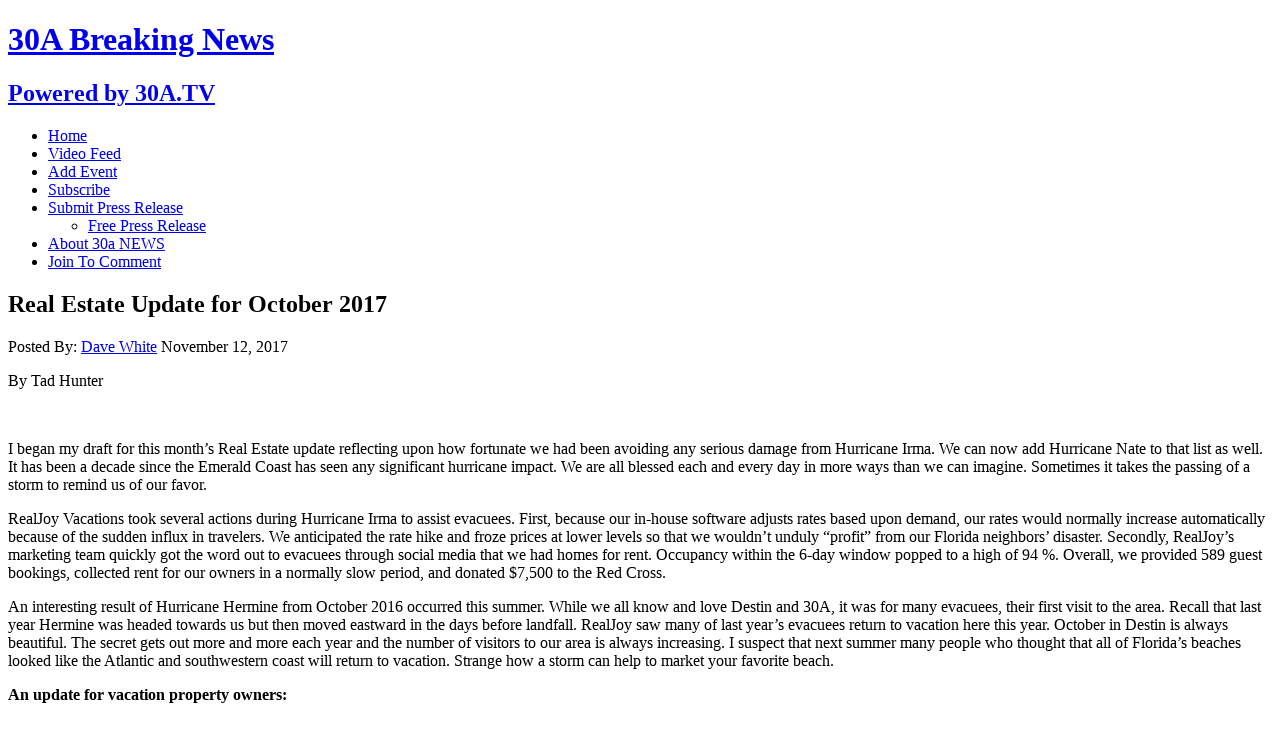

--- FILE ---
content_type: text/html; charset=UTF-8
request_url: https://30a.news/2017/11/12/real-estate-update-for-october-2017/
body_size: 72746
content:
<!DOCTYPE html>
<html class="no-js" lang="en-US">
<head>
<meta charset="UTF-8">
<meta name="viewport" content="width=device-width, initial-scale=1.0">
<link rel="profile" href="http://gmpg.org/xfn/11" />
<title>Real Estate Update for October 2017 &#8211; 30A Breaking News</title>
<meta name='robots' content='max-image-preview:large' />
<link rel='dns-prefetch' href='//fonts.googleapis.com' />
<link rel="alternate" type="application/rss+xml" title="30A Breaking News &raquo; Feed" href="https://30a.news/feed/" />
<link rel="alternate" type="application/rss+xml" title="30A Breaking News &raquo; Comments Feed" href="https://30a.news/comments/feed/" />
<link rel="alternate" type="application/rss+xml" title="30A Breaking News &raquo; Real Estate Update for October 2017 Comments Feed" href="https://30a.news/2017/11/12/real-estate-update-for-october-2017/feed/" />
<link rel="alternate" title="oEmbed (JSON)" type="application/json+oembed" href="https://30a.news/wp-json/oembed/1.0/embed?url=https%3A%2F%2F30a.news%2F2017%2F11%2F12%2Freal-estate-update-for-october-2017%2F" />
<link rel="alternate" title="oEmbed (XML)" type="text/xml+oembed" href="https://30a.news/wp-json/oembed/1.0/embed?url=https%3A%2F%2F30a.news%2F2017%2F11%2F12%2Freal-estate-update-for-october-2017%2F&#038;format=xml" />
<style id='wp-img-auto-sizes-contain-inline-css' type='text/css'>
img:is([sizes=auto i],[sizes^="auto," i]){contain-intrinsic-size:3000px 1500px}
/*# sourceURL=wp-img-auto-sizes-contain-inline-css */
</style>
<style id='wp-emoji-styles-inline-css' type='text/css'>

	img.wp-smiley, img.emoji {
		display: inline !important;
		border: none !important;
		box-shadow: none !important;
		height: 1em !important;
		width: 1em !important;
		margin: 0 0.07em !important;
		vertical-align: -0.1em !important;
		background: none !important;
		padding: 0 !important;
	}
/*# sourceURL=wp-emoji-styles-inline-css */
</style>
<style id='wp-block-library-inline-css' type='text/css'>
:root{--wp-block-synced-color:#7a00df;--wp-block-synced-color--rgb:122,0,223;--wp-bound-block-color:var(--wp-block-synced-color);--wp-editor-canvas-background:#ddd;--wp-admin-theme-color:#007cba;--wp-admin-theme-color--rgb:0,124,186;--wp-admin-theme-color-darker-10:#006ba1;--wp-admin-theme-color-darker-10--rgb:0,107,160.5;--wp-admin-theme-color-darker-20:#005a87;--wp-admin-theme-color-darker-20--rgb:0,90,135;--wp-admin-border-width-focus:2px}@media (min-resolution:192dpi){:root{--wp-admin-border-width-focus:1.5px}}.wp-element-button{cursor:pointer}:root .has-very-light-gray-background-color{background-color:#eee}:root .has-very-dark-gray-background-color{background-color:#313131}:root .has-very-light-gray-color{color:#eee}:root .has-very-dark-gray-color{color:#313131}:root .has-vivid-green-cyan-to-vivid-cyan-blue-gradient-background{background:linear-gradient(135deg,#00d084,#0693e3)}:root .has-purple-crush-gradient-background{background:linear-gradient(135deg,#34e2e4,#4721fb 50%,#ab1dfe)}:root .has-hazy-dawn-gradient-background{background:linear-gradient(135deg,#faaca8,#dad0ec)}:root .has-subdued-olive-gradient-background{background:linear-gradient(135deg,#fafae1,#67a671)}:root .has-atomic-cream-gradient-background{background:linear-gradient(135deg,#fdd79a,#004a59)}:root .has-nightshade-gradient-background{background:linear-gradient(135deg,#330968,#31cdcf)}:root .has-midnight-gradient-background{background:linear-gradient(135deg,#020381,#2874fc)}:root{--wp--preset--font-size--normal:16px;--wp--preset--font-size--huge:42px}.has-regular-font-size{font-size:1em}.has-larger-font-size{font-size:2.625em}.has-normal-font-size{font-size:var(--wp--preset--font-size--normal)}.has-huge-font-size{font-size:var(--wp--preset--font-size--huge)}.has-text-align-center{text-align:center}.has-text-align-left{text-align:left}.has-text-align-right{text-align:right}.has-fit-text{white-space:nowrap!important}#end-resizable-editor-section{display:none}.aligncenter{clear:both}.items-justified-left{justify-content:flex-start}.items-justified-center{justify-content:center}.items-justified-right{justify-content:flex-end}.items-justified-space-between{justify-content:space-between}.screen-reader-text{border:0;clip-path:inset(50%);height:1px;margin:-1px;overflow:hidden;padding:0;position:absolute;width:1px;word-wrap:normal!important}.screen-reader-text:focus{background-color:#ddd;clip-path:none;color:#444;display:block;font-size:1em;height:auto;left:5px;line-height:normal;padding:15px 23px 14px;text-decoration:none;top:5px;width:auto;z-index:100000}html :where(.has-border-color){border-style:solid}html :where([style*=border-top-color]){border-top-style:solid}html :where([style*=border-right-color]){border-right-style:solid}html :where([style*=border-bottom-color]){border-bottom-style:solid}html :where([style*=border-left-color]){border-left-style:solid}html :where([style*=border-width]){border-style:solid}html :where([style*=border-top-width]){border-top-style:solid}html :where([style*=border-right-width]){border-right-style:solid}html :where([style*=border-bottom-width]){border-bottom-style:solid}html :where([style*=border-left-width]){border-left-style:solid}html :where(img[class*=wp-image-]){height:auto;max-width:100%}:where(figure){margin:0 0 1em}html :where(.is-position-sticky){--wp-admin--admin-bar--position-offset:var(--wp-admin--admin-bar--height,0px)}@media screen and (max-width:600px){html :where(.is-position-sticky){--wp-admin--admin-bar--position-offset:0px}}

/*# sourceURL=wp-block-library-inline-css */
</style><style id='global-styles-inline-css' type='text/css'>
:root{--wp--preset--aspect-ratio--square: 1;--wp--preset--aspect-ratio--4-3: 4/3;--wp--preset--aspect-ratio--3-4: 3/4;--wp--preset--aspect-ratio--3-2: 3/2;--wp--preset--aspect-ratio--2-3: 2/3;--wp--preset--aspect-ratio--16-9: 16/9;--wp--preset--aspect-ratio--9-16: 9/16;--wp--preset--color--black: #000000;--wp--preset--color--cyan-bluish-gray: #abb8c3;--wp--preset--color--white: #ffffff;--wp--preset--color--pale-pink: #f78da7;--wp--preset--color--vivid-red: #cf2e2e;--wp--preset--color--luminous-vivid-orange: #ff6900;--wp--preset--color--luminous-vivid-amber: #fcb900;--wp--preset--color--light-green-cyan: #7bdcb5;--wp--preset--color--vivid-green-cyan: #00d084;--wp--preset--color--pale-cyan-blue: #8ed1fc;--wp--preset--color--vivid-cyan-blue: #0693e3;--wp--preset--color--vivid-purple: #9b51e0;--wp--preset--gradient--vivid-cyan-blue-to-vivid-purple: linear-gradient(135deg,rgb(6,147,227) 0%,rgb(155,81,224) 100%);--wp--preset--gradient--light-green-cyan-to-vivid-green-cyan: linear-gradient(135deg,rgb(122,220,180) 0%,rgb(0,208,130) 100%);--wp--preset--gradient--luminous-vivid-amber-to-luminous-vivid-orange: linear-gradient(135deg,rgb(252,185,0) 0%,rgb(255,105,0) 100%);--wp--preset--gradient--luminous-vivid-orange-to-vivid-red: linear-gradient(135deg,rgb(255,105,0) 0%,rgb(207,46,46) 100%);--wp--preset--gradient--very-light-gray-to-cyan-bluish-gray: linear-gradient(135deg,rgb(238,238,238) 0%,rgb(169,184,195) 100%);--wp--preset--gradient--cool-to-warm-spectrum: linear-gradient(135deg,rgb(74,234,220) 0%,rgb(151,120,209) 20%,rgb(207,42,186) 40%,rgb(238,44,130) 60%,rgb(251,105,98) 80%,rgb(254,248,76) 100%);--wp--preset--gradient--blush-light-purple: linear-gradient(135deg,rgb(255,206,236) 0%,rgb(152,150,240) 100%);--wp--preset--gradient--blush-bordeaux: linear-gradient(135deg,rgb(254,205,165) 0%,rgb(254,45,45) 50%,rgb(107,0,62) 100%);--wp--preset--gradient--luminous-dusk: linear-gradient(135deg,rgb(255,203,112) 0%,rgb(199,81,192) 50%,rgb(65,88,208) 100%);--wp--preset--gradient--pale-ocean: linear-gradient(135deg,rgb(255,245,203) 0%,rgb(182,227,212) 50%,rgb(51,167,181) 100%);--wp--preset--gradient--electric-grass: linear-gradient(135deg,rgb(202,248,128) 0%,rgb(113,206,126) 100%);--wp--preset--gradient--midnight: linear-gradient(135deg,rgb(2,3,129) 0%,rgb(40,116,252) 100%);--wp--preset--font-size--small: 13px;--wp--preset--font-size--medium: 20px;--wp--preset--font-size--large: 36px;--wp--preset--font-size--x-large: 42px;--wp--preset--spacing--20: 0.44rem;--wp--preset--spacing--30: 0.67rem;--wp--preset--spacing--40: 1rem;--wp--preset--spacing--50: 1.5rem;--wp--preset--spacing--60: 2.25rem;--wp--preset--spacing--70: 3.38rem;--wp--preset--spacing--80: 5.06rem;--wp--preset--shadow--natural: 6px 6px 9px rgba(0, 0, 0, 0.2);--wp--preset--shadow--deep: 12px 12px 50px rgba(0, 0, 0, 0.4);--wp--preset--shadow--sharp: 6px 6px 0px rgba(0, 0, 0, 0.2);--wp--preset--shadow--outlined: 6px 6px 0px -3px rgb(255, 255, 255), 6px 6px rgb(0, 0, 0);--wp--preset--shadow--crisp: 6px 6px 0px rgb(0, 0, 0);}:where(.is-layout-flex){gap: 0.5em;}:where(.is-layout-grid){gap: 0.5em;}body .is-layout-flex{display: flex;}.is-layout-flex{flex-wrap: wrap;align-items: center;}.is-layout-flex > :is(*, div){margin: 0;}body .is-layout-grid{display: grid;}.is-layout-grid > :is(*, div){margin: 0;}:where(.wp-block-columns.is-layout-flex){gap: 2em;}:where(.wp-block-columns.is-layout-grid){gap: 2em;}:where(.wp-block-post-template.is-layout-flex){gap: 1.25em;}:where(.wp-block-post-template.is-layout-grid){gap: 1.25em;}.has-black-color{color: var(--wp--preset--color--black) !important;}.has-cyan-bluish-gray-color{color: var(--wp--preset--color--cyan-bluish-gray) !important;}.has-white-color{color: var(--wp--preset--color--white) !important;}.has-pale-pink-color{color: var(--wp--preset--color--pale-pink) !important;}.has-vivid-red-color{color: var(--wp--preset--color--vivid-red) !important;}.has-luminous-vivid-orange-color{color: var(--wp--preset--color--luminous-vivid-orange) !important;}.has-luminous-vivid-amber-color{color: var(--wp--preset--color--luminous-vivid-amber) !important;}.has-light-green-cyan-color{color: var(--wp--preset--color--light-green-cyan) !important;}.has-vivid-green-cyan-color{color: var(--wp--preset--color--vivid-green-cyan) !important;}.has-pale-cyan-blue-color{color: var(--wp--preset--color--pale-cyan-blue) !important;}.has-vivid-cyan-blue-color{color: var(--wp--preset--color--vivid-cyan-blue) !important;}.has-vivid-purple-color{color: var(--wp--preset--color--vivid-purple) !important;}.has-black-background-color{background-color: var(--wp--preset--color--black) !important;}.has-cyan-bluish-gray-background-color{background-color: var(--wp--preset--color--cyan-bluish-gray) !important;}.has-white-background-color{background-color: var(--wp--preset--color--white) !important;}.has-pale-pink-background-color{background-color: var(--wp--preset--color--pale-pink) !important;}.has-vivid-red-background-color{background-color: var(--wp--preset--color--vivid-red) !important;}.has-luminous-vivid-orange-background-color{background-color: var(--wp--preset--color--luminous-vivid-orange) !important;}.has-luminous-vivid-amber-background-color{background-color: var(--wp--preset--color--luminous-vivid-amber) !important;}.has-light-green-cyan-background-color{background-color: var(--wp--preset--color--light-green-cyan) !important;}.has-vivid-green-cyan-background-color{background-color: var(--wp--preset--color--vivid-green-cyan) !important;}.has-pale-cyan-blue-background-color{background-color: var(--wp--preset--color--pale-cyan-blue) !important;}.has-vivid-cyan-blue-background-color{background-color: var(--wp--preset--color--vivid-cyan-blue) !important;}.has-vivid-purple-background-color{background-color: var(--wp--preset--color--vivid-purple) !important;}.has-black-border-color{border-color: var(--wp--preset--color--black) !important;}.has-cyan-bluish-gray-border-color{border-color: var(--wp--preset--color--cyan-bluish-gray) !important;}.has-white-border-color{border-color: var(--wp--preset--color--white) !important;}.has-pale-pink-border-color{border-color: var(--wp--preset--color--pale-pink) !important;}.has-vivid-red-border-color{border-color: var(--wp--preset--color--vivid-red) !important;}.has-luminous-vivid-orange-border-color{border-color: var(--wp--preset--color--luminous-vivid-orange) !important;}.has-luminous-vivid-amber-border-color{border-color: var(--wp--preset--color--luminous-vivid-amber) !important;}.has-light-green-cyan-border-color{border-color: var(--wp--preset--color--light-green-cyan) !important;}.has-vivid-green-cyan-border-color{border-color: var(--wp--preset--color--vivid-green-cyan) !important;}.has-pale-cyan-blue-border-color{border-color: var(--wp--preset--color--pale-cyan-blue) !important;}.has-vivid-cyan-blue-border-color{border-color: var(--wp--preset--color--vivid-cyan-blue) !important;}.has-vivid-purple-border-color{border-color: var(--wp--preset--color--vivid-purple) !important;}.has-vivid-cyan-blue-to-vivid-purple-gradient-background{background: var(--wp--preset--gradient--vivid-cyan-blue-to-vivid-purple) !important;}.has-light-green-cyan-to-vivid-green-cyan-gradient-background{background: var(--wp--preset--gradient--light-green-cyan-to-vivid-green-cyan) !important;}.has-luminous-vivid-amber-to-luminous-vivid-orange-gradient-background{background: var(--wp--preset--gradient--luminous-vivid-amber-to-luminous-vivid-orange) !important;}.has-luminous-vivid-orange-to-vivid-red-gradient-background{background: var(--wp--preset--gradient--luminous-vivid-orange-to-vivid-red) !important;}.has-very-light-gray-to-cyan-bluish-gray-gradient-background{background: var(--wp--preset--gradient--very-light-gray-to-cyan-bluish-gray) !important;}.has-cool-to-warm-spectrum-gradient-background{background: var(--wp--preset--gradient--cool-to-warm-spectrum) !important;}.has-blush-light-purple-gradient-background{background: var(--wp--preset--gradient--blush-light-purple) !important;}.has-blush-bordeaux-gradient-background{background: var(--wp--preset--gradient--blush-bordeaux) !important;}.has-luminous-dusk-gradient-background{background: var(--wp--preset--gradient--luminous-dusk) !important;}.has-pale-ocean-gradient-background{background: var(--wp--preset--gradient--pale-ocean) !important;}.has-electric-grass-gradient-background{background: var(--wp--preset--gradient--electric-grass) !important;}.has-midnight-gradient-background{background: var(--wp--preset--gradient--midnight) !important;}.has-small-font-size{font-size: var(--wp--preset--font-size--small) !important;}.has-medium-font-size{font-size: var(--wp--preset--font-size--medium) !important;}.has-large-font-size{font-size: var(--wp--preset--font-size--large) !important;}.has-x-large-font-size{font-size: var(--wp--preset--font-size--x-large) !important;}
/*# sourceURL=global-styles-inline-css */
</style>

<style id='classic-theme-styles-inline-css' type='text/css'>
/*! This file is auto-generated */
.wp-block-button__link{color:#fff;background-color:#32373c;border-radius:9999px;box-shadow:none;text-decoration:none;padding:calc(.667em + 2px) calc(1.333em + 2px);font-size:1.125em}.wp-block-file__button{background:#32373c;color:#fff;text-decoration:none}
/*# sourceURL=/wp-includes/css/classic-themes.min.css */
</style>
<link rel='stylesheet' id='bradmax-player-css' href='https://30a.news/wp-content/plugins/bradmax-player/assets/css/style.css?ver=1.1.31' type='text/css' media='all' />
<link rel='stylesheet' id='parent-style-css' href='https://30a.news/wp-content/themes/mh-newsdesk-lite/style.css?ver=6.9' type='text/css' media='all' />
<link rel='stylesheet' id='child-style-css' href='https://30a.news/wp-content/themes/mh-newsdesk-lite-child/style.css?ver=1.0' type='text/css' media='all' />
<link rel='stylesheet' id='mh-google-fonts-css' href='https://fonts.googleapis.com/css?family=Oswald:400,700,300|PT+Serif:400,400italic,700,700italic' type='text/css' media='all' />
<link rel='stylesheet' id='mh-font-awesome-css' href='https://30a.news/wp-content/themes/mh-newsdesk-lite/includes/font-awesome.min.css' type='text/css' media='all' />
<link rel='stylesheet' id='mh-style-css' href='https://30a.news/wp-content/themes/mh-newsdesk-lite-child/style.css?ver=6.9' type='text/css' media='all' />
<script type="text/javascript" src="https://30a.news/wp-content/plugins/bradmax-player/assets/js/default_player.js?ver=2.14.470" id="bradmax-player-js"></script>
<script type="text/javascript" src="https://30a.news/wp-includes/js/jquery/jquery.min.js?ver=3.7.1" id="jquery-core-js"></script>
<script type="text/javascript" src="https://30a.news/wp-includes/js/jquery/jquery-migrate.min.js?ver=3.4.1" id="jquery-migrate-js"></script>
<script type="text/javascript" src="https://30a.news/wp-content/themes/mh-newsdesk-lite/js/scripts.js?ver=6.9" id="mh-scripts-js"></script>
<link rel="https://api.w.org/" href="https://30a.news/wp-json/" /><link rel="alternate" title="JSON" type="application/json" href="https://30a.news/wp-json/wp/v2/posts/14422" /><link rel="EditURI" type="application/rsd+xml" title="RSD" href="https://30a.news/xmlrpc.php?rsd" />
<meta name="generator" content="WordPress 6.9" />
<link rel="canonical" href="https://30a.news/2017/11/12/real-estate-update-for-october-2017/" />
<link rel='shortlink' href='https://30a.news/?p=14422' />
<style type="text/css">
.feedzy-rss-link-icon:after {
	content: url("https://30a.news/wp-content/plugins/feedzy-rss-feeds/img/external-link.png");
	margin-left: 3px;
}
</style>
		<!--[if lt IE 9]>
<script src="https://30a.news/wp-content/themes/mh-newsdesk-lite/js/css3-mediaqueries.js"></script>
<![endif]-->
</head>
<body class="wp-singular post-template-default single single-post postid-14422 single-format-standard wp-theme-mh-newsdesk-lite wp-child-theme-mh-newsdesk-lite-child mh-right-sb">
<div id="mh-wrapper">
<header class="mh-header">
	<div class="header-wrap mh-clearfix">
		<a href="https://30a.news/" title="30A Breaking News" rel="home">
<div class="logo-wrap" role="banner">
<div class="logo">
<h1 class="logo-title">30A Breaking News</h1>
<h2 class="logo-tagline">Powered  by 30A.TV</h2>
</div>
</div>
</a>
	</div>
	<div class="header-menu mh-clearfix">
		<nav class="main-nav mh-clearfix">
			<div class="menu-menu-1-container"><ul id="menu-menu-1" class="menu"><li id="menu-item-34889" class="menu-item menu-item-type-custom menu-item-object-custom menu-item-home menu-item-34889"><a href="http://30a.news/">Home</a></li>
<li id="menu-item-63237" class="menu-item menu-item-type-post_type menu-item-object-page menu-item-63237"><a href="https://30a.news/video-feed/">Video Feed</a></li>
<li id="menu-item-34891" class="menu-item menu-item-type-post_type menu-item-object-page menu-item-34891"><a href="https://30a.news/add-event/">Add Event</a></li>
<li id="menu-item-34893" class="menu-item menu-item-type-post_type menu-item-object-page menu-item-34893"><a href="https://30a.news/subscribe/">Subscribe</a></li>
<li id="menu-item-34894" class="menu-item menu-item-type-custom menu-item-object-custom menu-item-has-children menu-item-34894"><a target="_blank" href="https://30a-tv.com/30a/submit-your-news/">Submit Press Release</a>
<ul class="sub-menu">
	<li id="menu-item-34892" class="menu-item menu-item-type-post_type menu-item-object-page menu-item-34892"><a href="https://30a.news/send-us-news/">Free Press Release</a></li>
</ul>
</li>
<li id="menu-item-34890" class="menu-item menu-item-type-post_type menu-item-object-page menu-item-34890"><a href="https://30a.news/aboutus/">About 30a NEWS</a></li>
<li id="menu-item-72281" class="menu-item menu-item-type-custom menu-item-object-custom menu-item-72281"><a href="https://30a.news/wp-login.php">Join To Comment</a></li>
</ul></div>		</nav>
	</div>
</header><div class="mh-section mh-group">
	<div id="main-content" class="mh-content"><article id="post-14422" class="post-14422 post type-post status-publish format-standard hentry category-business category-real-estate">
	<header class="entry-header mh-clearfix">
		<h1 class="entry-title">Real Estate Update for October 2017</h1>
			</header>
		<p class="entry-meta">
<span class="entry-meta-author vcard author">Posted By: <a class="fn" href="https://30a.news/author/dave-white/">Dave White</a></span>
<span class="entry-meta-date updated">November 12, 2017</span>
</p>
	<div class="entry-content mh-clearfix">
		<p>By Tad Hunter</p>
<p><img fetchpriority="high" decoding="async" class="alignnone size-medium wp-image-5988" src="http://southwalton.life/wp-content/uploads/2017/11/2017-first-half-report10-percent-tadhunter-1-300x214.jpg" alt="" width="300" height="214" srcset="http://southwalton.life/wp-content/uploads/2017/11/2017-first-half-report10-percent-tadhunter-1-300x214.jpg 300w, http://southwalton.life/wp-content/uploads/2017/11/2017-first-half-report10-percent-tadhunter-1-768x548.jpg 768w, http://southwalton.life/wp-content/uploads/2017/11/2017-first-half-report10-percent-tadhunter-1.jpg 1024w, http://southwalton.life/wp-content/uploads/2017/11/2017-first-half-report10-percent-tadhunter-1-100x70.jpg 100w, http://southwalton.life/wp-content/uploads/2017/11/2017-first-half-report10-percent-tadhunter-1-696x497.jpg 696w, http://southwalton.life/wp-content/uploads/2017/11/2017-first-half-report10-percent-tadhunter-1-588x420.jpg 588w" sizes="(max-width: 300px) 100vw, 300px" /></p>
<p>I began my draft for this month’s Real Estate update reflecting upon how fortunate we had been avoiding any serious damage from Hurricane Irma. We can now add Hurricane Nate to that list as well. It has been a decade since the Emerald Coast has seen any significant hurricane impact. We are all blessed each and every day in more ways than we can imagine. Sometimes it takes the passing of a storm to remind us of our favor.</p>
<p>RealJoy Vacations took several actions during Hurricane Irma to assist evacuees. First, because our in-house software adjusts rates based upon demand, our rates would normally increase automatically because of the sudden influx in travelers. We anticipated the rate hike and froze prices at lower levels so that we wouldn’t unduly “profit” from our Florida neighbors’ disaster. Secondly, RealJoy’s marketing team quickly got the word out to evacuees through social media that we had homes for rent. Occupancy within the 6-day window popped to a high of 94 %. Overall, we provided 589 guest bookings, collected rent for our owners in a normally slow period, and donated $7,500 to the Red Cross.</p>
<p>An interesting result of Hurricane Hermine from October 2016 occurred this summer. While we all know and love Destin and 30A, it was for many evacuees, their first visit to the area. Recall that last year Hermine was headed towards us but then moved eastward in the days before landfall. RealJoy saw many of last year’s evacuees return to vacation here this year. October in Destin is always beautiful. The secret gets out more and more each year and the number of visitors to our area is always increasing. I suspect that next summer many people who thought that all of Florida’s beaches looked like the Atlantic and southwestern coast will return to vacation. Strange how a storm can help to market your favorite beach.</p>
<p><strong>An update for vacation property owners:</strong></p>
<p>The popular website Vacation Rental By Owner or “VRBO” has made many changes since it was purchased by the Expedia group. It has transformed itself from a listing platform serving individual property owners into a “transaction” oriented site serving large property managers. Expedia realized that it is more profitable serving 1 management company with 300 properties than serving 300 individuals with 1 property each. The company implemented a transaction fee per reservation upsetting many long time users of the service. Expect the fee to increase this year. It has also been announced that the phone number of the property owner will no longer appear in the ad homepage. The removal of the contact information will eliminate the ability of owners to bypass the fee system in an effective way. A positive for owners with updated properties and for consumers is that better properties will appear higher in the search function. The transaction nature of VRBO will reward properties that book frequently with higher search results. Expect numerous changes between now and next Spring as the rules of vacation marketing are changing rapidly. It is becoming more difficult for small companies, individuals, and on site managers to dedicate the resources needed to stay up to date with these requirements. Pay attention or your property may disappear into a search “blackhole”.</p>
<p>Ask your manager how your home or condo is being marketed properly to take advantage of these changes.</p>
<p><em>Tad Hunter is a Realtor serving families in the Miramar Beach and </em><em>South Walton area. He is a partner in the RealJoy Vacation company which </em><em>provides property and vacation management services in the area for 8 years. </em><em>Tad and his family are residents of Sandestin. </em><em>Tad can be reached at </em><em>318-308-7270 </em></p>
<p>Other Articles by Tad Hunter</p>
<p><a href="http://southwalton.life/its-a-good-time-to-buy/">It&#8217;s a Good Time to Buy</a></p>
<p><a href="http://southwalton.life/demand-is-high-fall-is-great-time-to-list-your-home/">Demand is High, it&#8217;s a great time to buy</a></p>
<p>&nbsp;</p>
<!-- CONTENT END 1 -->
	</div>
</article><nav class="post-nav-wrap" role="navigation">
<ul class="post-nav mh-clearfix">
<li class="post-nav-prev">
<a href="https://30a.news/2017/11/11/santa-rosa-beach-fl-108/" rel="prev"><i class="fa fa-chevron-left"></i>Previous post</a></li>
<li class="post-nav-next">
<a href="https://30a.news/2017/11/12/santa-rosa-beach-fl-109/" rel="next">Next post<i class="fa fa-chevron-right"></i></a></li>
</ul>
</nav>
<div class="comments-wrap">
<h4 class="comment-section-title"><span class="comment-count">Be the first to comment</span> <span class="comment-count-more">on "Real Estate Update for October 2017"</span></h4>
</div>
	<div id="respond" class="comment-respond">
		<h3 id="reply-title" class="comment-reply-title">Leave a comment <small><a rel="nofollow" id="cancel-comment-reply-link" href="/2017/11/12/real-estate-update-for-october-2017/#respond" style="display:none;">Cancel reply</a></small></h3><p class="must-log-in">You must be <a href="https://30a.news/wp-login.php?redirect_to=https%3A%2F%2F30a.news%2F2017%2F11%2F12%2Freal-estate-update-for-october-2017%2F">logged in</a> to post a comment.</p>	</div><!-- #respond -->
		</div>
	<aside class="mh-sidebar">
	<div id="custom_html-2" class="widget_text sb-widget mh-clearfix widget_custom_html"><h4 class="widget-title"><span>Submit Your News</span></h4><div class="textwidget custom-html-widget"><a href=https://30a-tv.com/30a/submit-your-news><img src="https://30a.news/wp-content/uploads/2022/06/Press-Release-Service-30anews-.jpg" width="300"></a>
 </div></div>
		<div id="recent-posts-2" class="sb-widget mh-clearfix widget_recent_entries">
		<h4 class="widget-title"><span>Recent Posts</span></h4>
		<ul>
											<li>
					<a href="https://30a.news/2026/01/31/panama-city-beach-kicks-off-mardi-gras-celebrations/">Panama City Beach kicks off Mardi Gras celebrations</a>
									</li>
											<li>
					<a href="https://30a.news/2026/01/31/lauren-alaina-reflects-on-the-15-year-anniversary-of-her-idol-audition/">Lauren Alaina Reflects On The 15-Year Anniversary Of Her “Idol” Audition</a>
									</li>
											<li>
					<a href="https://30a.news/2026/01/31/bay-county-highlights-resources-for-domestic-violence-victims/">Bay County highlights resources for domestic violence victims</a>
									</li>
											<li>
					<a href="https://30a.news/2026/01/30/arctic-cold-weekend/">Arctic Cold Weekend</a>
									</li>
											<li>
					<a href="https://30a.news/2026/01/30/bay-county-animal-control-seeks-public-help-with-adoptions-and-cold-weather-safety/">Bay County Animal Control seeks public help with adoptions and cold weather safety</a>
									</li>
					</ul>

		</div><div id="archives-2" class="sb-widget mh-clearfix widget_archive"><h4 class="widget-title"><span>Archives</span></h4>
			<ul>
					<li><a href='https://30a.news/2026/01/'>January 2026</a></li>
	<li><a href='https://30a.news/2025/12/'>December 2025</a></li>
	<li><a href='https://30a.news/2025/11/'>November 2025</a></li>
	<li><a href='https://30a.news/2025/10/'>October 2025</a></li>
	<li><a href='https://30a.news/2025/09/'>September 2025</a></li>
	<li><a href='https://30a.news/2025/08/'>August 2025</a></li>
	<li><a href='https://30a.news/2025/07/'>July 2025</a></li>
	<li><a href='https://30a.news/2025/03/'>March 2025</a></li>
	<li><a href='https://30a.news/2025/02/'>February 2025</a></li>
	<li><a href='https://30a.news/2025/01/'>January 2025</a></li>
	<li><a href='https://30a.news/2024/12/'>December 2024</a></li>
	<li><a href='https://30a.news/2024/11/'>November 2024</a></li>
	<li><a href='https://30a.news/2024/10/'>October 2024</a></li>
	<li><a href='https://30a.news/2024/09/'>September 2024</a></li>
	<li><a href='https://30a.news/2024/08/'>August 2024</a></li>
	<li><a href='https://30a.news/2024/07/'>July 2024</a></li>
	<li><a href='https://30a.news/2024/06/'>June 2024</a></li>
	<li><a href='https://30a.news/2024/05/'>May 2024</a></li>
	<li><a href='https://30a.news/2024/04/'>April 2024</a></li>
	<li><a href='https://30a.news/2024/03/'>March 2024</a></li>
	<li><a href='https://30a.news/2024/02/'>February 2024</a></li>
	<li><a href='https://30a.news/2024/01/'>January 2024</a></li>
	<li><a href='https://30a.news/2023/12/'>December 2023</a></li>
	<li><a href='https://30a.news/2023/11/'>November 2023</a></li>
	<li><a href='https://30a.news/2023/10/'>October 2023</a></li>
	<li><a href='https://30a.news/2023/09/'>September 2023</a></li>
	<li><a href='https://30a.news/2023/08/'>August 2023</a></li>
	<li><a href='https://30a.news/2023/07/'>July 2023</a></li>
	<li><a href='https://30a.news/2023/06/'>June 2023</a></li>
	<li><a href='https://30a.news/2023/05/'>May 2023</a></li>
	<li><a href='https://30a.news/2023/04/'>April 2023</a></li>
	<li><a href='https://30a.news/2023/03/'>March 2023</a></li>
	<li><a href='https://30a.news/2023/02/'>February 2023</a></li>
	<li><a href='https://30a.news/2023/01/'>January 2023</a></li>
	<li><a href='https://30a.news/2022/12/'>December 2022</a></li>
	<li><a href='https://30a.news/2022/11/'>November 2022</a></li>
	<li><a href='https://30a.news/2022/10/'>October 2022</a></li>
	<li><a href='https://30a.news/2022/09/'>September 2022</a></li>
	<li><a href='https://30a.news/2022/08/'>August 2022</a></li>
	<li><a href='https://30a.news/2022/07/'>July 2022</a></li>
	<li><a href='https://30a.news/2022/06/'>June 2022</a></li>
	<li><a href='https://30a.news/2022/05/'>May 2022</a></li>
	<li><a href='https://30a.news/2022/04/'>April 2022</a></li>
	<li><a href='https://30a.news/2022/03/'>March 2022</a></li>
	<li><a href='https://30a.news/2022/02/'>February 2022</a></li>
	<li><a href='https://30a.news/2022/01/'>January 2022</a></li>
	<li><a href='https://30a.news/2021/12/'>December 2021</a></li>
	<li><a href='https://30a.news/2021/11/'>November 2021</a></li>
	<li><a href='https://30a.news/2021/10/'>October 2021</a></li>
	<li><a href='https://30a.news/2021/09/'>September 2021</a></li>
	<li><a href='https://30a.news/2021/08/'>August 2021</a></li>
	<li><a href='https://30a.news/2021/07/'>July 2021</a></li>
	<li><a href='https://30a.news/2021/06/'>June 2021</a></li>
	<li><a href='https://30a.news/2021/05/'>May 2021</a></li>
	<li><a href='https://30a.news/2021/04/'>April 2021</a></li>
	<li><a href='https://30a.news/2021/03/'>March 2021</a></li>
	<li><a href='https://30a.news/2021/02/'>February 2021</a></li>
	<li><a href='https://30a.news/2021/01/'>January 2021</a></li>
	<li><a href='https://30a.news/2020/12/'>December 2020</a></li>
	<li><a href='https://30a.news/2020/11/'>November 2020</a></li>
	<li><a href='https://30a.news/2020/10/'>October 2020</a></li>
	<li><a href='https://30a.news/2020/09/'>September 2020</a></li>
	<li><a href='https://30a.news/2020/08/'>August 2020</a></li>
	<li><a href='https://30a.news/2020/07/'>July 2020</a></li>
	<li><a href='https://30a.news/2020/06/'>June 2020</a></li>
	<li><a href='https://30a.news/2020/05/'>May 2020</a></li>
	<li><a href='https://30a.news/2020/04/'>April 2020</a></li>
	<li><a href='https://30a.news/2020/03/'>March 2020</a></li>
	<li><a href='https://30a.news/2020/02/'>February 2020</a></li>
	<li><a href='https://30a.news/2020/01/'>January 2020</a></li>
	<li><a href='https://30a.news/2019/12/'>December 2019</a></li>
	<li><a href='https://30a.news/2019/11/'>November 2019</a></li>
	<li><a href='https://30a.news/2019/10/'>October 2019</a></li>
	<li><a href='https://30a.news/2019/09/'>September 2019</a></li>
	<li><a href='https://30a.news/2019/08/'>August 2019</a></li>
	<li><a href='https://30a.news/2019/07/'>July 2019</a></li>
	<li><a href='https://30a.news/2019/06/'>June 2019</a></li>
	<li><a href='https://30a.news/2019/05/'>May 2019</a></li>
	<li><a href='https://30a.news/2019/04/'>April 2019</a></li>
	<li><a href='https://30a.news/2019/03/'>March 2019</a></li>
	<li><a href='https://30a.news/2019/02/'>February 2019</a></li>
	<li><a href='https://30a.news/2019/01/'>January 2019</a></li>
	<li><a href='https://30a.news/2018/12/'>December 2018</a></li>
	<li><a href='https://30a.news/2018/11/'>November 2018</a></li>
	<li><a href='https://30a.news/2018/10/'>October 2018</a></li>
	<li><a href='https://30a.news/2018/09/'>September 2018</a></li>
	<li><a href='https://30a.news/2018/08/'>August 2018</a></li>
	<li><a href='https://30a.news/2018/07/'>July 2018</a></li>
	<li><a href='https://30a.news/2018/06/'>June 2018</a></li>
	<li><a href='https://30a.news/2018/05/'>May 2018</a></li>
	<li><a href='https://30a.news/2018/04/'>April 2018</a></li>
	<li><a href='https://30a.news/2018/03/'>March 2018</a></li>
	<li><a href='https://30a.news/2018/02/'>February 2018</a></li>
	<li><a href='https://30a.news/2018/01/'>January 2018</a></li>
	<li><a href='https://30a.news/2017/12/'>December 2017</a></li>
	<li><a href='https://30a.news/2017/11/'>November 2017</a></li>
	<li><a href='https://30a.news/2017/10/'>October 2017</a></li>
	<li><a href='https://30a.news/2017/09/'>September 2017</a></li>
	<li><a href='https://30a.news/2017/08/'>August 2017</a></li>
	<li><a href='https://30a.news/2017/07/'>July 2017</a></li>
	<li><a href='https://30a.news/2017/06/'>June 2017</a></li>
	<li><a href='https://30a.news/2017/05/'>May 2017</a></li>
	<li><a href='https://30a.news/2017/04/'>April 2017</a></li>
	<li><a href='https://30a.news/2017/03/'>March 2017</a></li>
	<li><a href='https://30a.news/2017/02/'>February 2017</a></li>
	<li><a href='https://30a.news/2017/01/'>January 2017</a></li>
	<li><a href='https://30a.news/2016/12/'>December 2016</a></li>
	<li><a href='https://30a.news/2016/11/'>November 2016</a></li>
	<li><a href='https://30a.news/2016/10/'>October 2016</a></li>
	<li><a href='https://30a.news/2016/09/'>September 2016</a></li>
	<li><a href='https://30a.news/2016/08/'>August 2016</a></li>
	<li><a href='https://30a.news/2016/07/'>July 2016</a></li>
	<li><a href='https://30a.news/2016/06/'>June 2016</a></li>
	<li><a href='https://30a.news/2016/05/'>May 2016</a></li>
	<li><a href='https://30a.news/2016/04/'>April 2016</a></li>
	<li><a href='https://30a.news/2016/03/'>March 2016</a></li>
	<li><a href='https://30a.news/2015/03/'>March 2015</a></li>
	<li><a href='https://30a.news/2014/06/'>June 2014</a></li>
			</ul>

			</div><div id="categories-2" class="sb-widget mh-clearfix widget_categories"><h4 class="widget-title"><span>Categories</span></h4><form action="https://30a.news" method="get"><label class="screen-reader-text" for="cat">Categories</label><select  name='cat' id='cat' class='postform'>
	<option value='-1'>Select Category</option>
	<option class="level-0" value="1922">#30a #customaryuse</option>
	<option class="level-0" value="1539">#30afest</option>
	<option class="level-0" value="1938">#30afestival</option>
	<option class="level-0" value="1990">#5k</option>
	<option class="level-0" value="3167">#amplify</option>
	<option class="level-0" value="3147">#answersthatcountwage</option>
	<option class="level-0" value="3155">#bayview</option>
	<option class="level-0" value="3164">#brain</option>
	<option class="level-0" value="2228">#comedian</option>
	<option class="level-0" value="2229">#comedy</option>
	<option class="level-0" value="2470">#coronavirus</option>
	<option class="level-0" value="2499">#coronavirus #economy #recovery</option>
	<option class="level-0" value="2485">#covid-19</option>
	<option class="level-0" value="3161">#debt</option>
	<option class="level-0" value="1993">#dining #santa</option>
	<option class="level-0" value="3156">#equity</option>
	<option class="level-0" value="3151">#frla</option>
	<option class="level-0" value="2366">#harley</option>
	<option class="level-0" value="3157">#index</option>
	<option class="level-0" value="3162">#interest</option>
	<option class="level-0" value="1431">#lovefl</option>
	<option class="level-0" value="1964">#lovetherep</option>
	<option class="level-0" value="3159">#meals</option>
	<option class="level-0" value="3163">#merchantcashadvance</option>
	<option class="level-0" value="1977">#michael</option>
	<option class="level-0" value="3148">#minimum</option>
	<option class="level-0" value="3152">#minimumwage</option>
	<option class="level-0" value="444">#neverforget</option>
	<option class="level-0" value="2235">#seasidefl #seaside</option>
	<option class="level-0" value="3149">#servers</option>
	<option class="level-0" value="3165">#sketchnotes</option>
	<option class="level-0" value="3160">#taxdeduction</option>
	<option class="level-0" value="2176">#yoshi</option>
	<option class="level-0" value="3158">$15 minimum wage</option>
	<option class="level-0" value="1057">&#8216;Naval Air Museum</option>
	<option class="level-0" value="2253">1 Mile Fun Run</option>
	<option class="level-0" value="1165">10 highest-grossing charity auctions</option>
	<option class="level-0" value="531">10K</option>
	<option class="level-0" value="2395">10th Annual Apalachicola Oyster Cook-Off</option>
	<option class="level-0" value="2396">10th Annual Chili Cook-Off</option>
	<option class="level-0" value="3227">11th Annual Apalachicola Oyster Cook-Off</option>
	<option class="level-0" value="1159">11th annual Chi Chi Miguel Weekend</option>
	<option class="level-0" value="592">12th Annual Witch Ride</option>
	<option class="level-0" value="1991">15</option>
	<option class="level-0" value="3385">17th annual Forgotten Coast En Plein Air</option>
	<option class="level-0" value="1488">2</option>
	<option class="level-0" value="2251">2 Birds</option>
	<option class="level-0" value="2252">2 Birds Coffee</option>
	<option class="level-0" value="3434">2-10 Home Buyers Warranty</option>
	<option class="level-0" value="933">2016 golden spoon awards</option>
	<option class="level-0" value="1010">2016 spring break</option>
	<option class="level-0" value="956">2017</option>
	<option class="level-0" value="1140">2017 Forbes Travel Guide Star Ratings</option>
	<option class="level-0" value="2401">2020</option>
	<option class="level-0" value="2889">2020 Top 25 Award</option>
	<option class="level-0" value="2890">2020 Top 25 Sales Professional</option>
	<option class="level-0" value="3224">2021 Real Estate Review</option>
	<option class="level-0" value="3226">2022</option>
	<option class="level-0" value="2722">2nd Annual Shrimp &amp; Grits Festival</option>
	<option class="level-0" value="2143">30 Real Estate</option>
	<option class="level-0" value="2368">30 Real Estate Report</option>
	<option class="level-0" value="323">30-A</option>
	<option class="level-0" value="5">30a</option>
	<option class="level-0" value="532">30A 10K</option>
	<option class="level-0" value="2180">30A 4th of July</option>
	<option class="level-0" value="2068">30A Artists</option>
	<option class="level-0" value="3400">30A Attractions</option>
	<option class="level-0" value="3466">30A Attractions and Activities</option>
	<option class="level-0" value="2321">30A August Market Update</option>
	<option class="level-0" value="1704">30A Award Winning Real Estate</option>
	<option class="level-0" value="957">30A awards</option>
	<option class="level-0" value="1904">30A Beach Homes</option>
	<option class="level-0" value="1673">30A Beaches</option>
	<option class="level-0" value="2240">30A Beaches Market Report</option>
	<option class="level-0" value="75">30a beer</option>
	<option class="level-0" value="2504">30A Bike Path</option>
	<option class="level-0" value="42">30A book</option>
	<option class="level-0" value="2615">30A Boutique Hotel</option>
	<option class="level-0" value="1696">30a bridal</option>
	<option class="level-0" value="2364">30a Cars</option>
	<option class="level-0" value="2594">30A Catering</option>
	<option class="level-0" value="1437">30A Charity</option>
	<option class="level-0" value="288">30A Charity Golf Classic</option>
	<option class="level-0" value="2675">30A Christmas</option>
	<option class="level-0" value="229">30A Collection</option>
	<option class="level-0" value="1106">30A Color</option>
	<option class="level-0" value="1279">30A Company</option>
	<option class="level-0" value="761">30A Company News</option>
	<option class="level-0" value="2356">30A Condos</option>
	<option class="level-0" value="35">30A Cottages &amp; Concierge</option>
	<option class="level-0" value="2522">30A COVID News</option>
	<option class="level-0" value="3598">30A Culture and Entertainment</option>
	<option class="level-0" value="2045">30A Dining</option>
	<option class="level-0" value="3617">30a Distilling Co</option>
	<option class="level-0" value="1579">30A Events</option>
	<option class="level-0" value="324">30A facebook</option>
	<option class="level-0" value="3425">30A fall events</option>
	<option class="level-0" value="3423">30a farmers market</option>
	<option class="level-0" value="1734">30A Featured Home</option>
	<option class="level-0" value="1752">30A Featured Homes</option>
	<option class="level-0" value="1713">30A Festivals</option>
	<option class="level-0" value="2523">30a Fitness</option>
	<option class="level-0" value="3422">30A Food</option>
	<option class="level-0" value="76">30A gear</option>
	<option class="level-0" value="2867">30A Golf</option>
	<option class="level-0" value="129">30A guide service</option>
	<option class="level-0" value="1550">30A Gulf Front</option>
	<option class="level-0" value="1905">30A Gulf View</option>
	<option class="level-0" value="6">30a half</option>
	<option class="level-0" value="3">30a half marathon</option>
	<option class="level-0" value="3221">30A Holiday</option>
	<option class="level-0" value="1716">30A Homes</option>
	<option class="level-0" value="1186">30a hot spots</option>
	<option class="level-0" value="2616">30A Hotel</option>
	<option class="level-0" value="1551">30A Lake Front</option>
	<option class="level-0" value="625">30A Life</option>
	<option class="level-0" value="2350">30A Life Events</option>
	<option class="level-0" value="1786">30A Lifestyle</option>
	<option class="level-0" value="1575">30A Listings</option>
	<option class="level-0" value="420">30a Live</option>
	<option class="level-0" value="1944">30A Live Music</option>
	<option class="level-0" value="3115">30A Local Businesses</option>
	<option class="level-0" value="1676">30A Luxury</option>
	<option class="level-0" value="1552">30A Luxury Homes</option>
	<option class="level-0" value="1745">30A Luxury Living</option>
	<option class="level-0" value="1935">30A Luxury Properties</option>
	<option class="level-0" value="1553">30A Luxury Real Estate</option>
	<option class="level-0" value="1570">30A Market Leaders</option>
	<option class="level-0" value="1571">30A Market News</option>
	<option class="level-0" value="1572">30A Market Report</option>
	<option class="level-0" value="2631">30A Market Update</option>
	<option class="level-0" value="2728">30A Massage Works</option>
	<option class="level-0" value="2551">30A May Market Report</option>
	<option class="level-0" value="421">30A merlot</option>
	<option class="level-0" value="1994">30A New Year Celebrations</option>
	<option class="level-0" value="4">30a News</option>
	<option class="level-0" value="3595">30A Outdoor Recreation</option>
	<option class="level-0" value="2187">30A Pools</option>
	<option class="level-0" value="2595">30A Private Events</option>
	<option class="level-0" value="3378">30A Property Managment</option>
	<option class="level-0" value="1995">30A Q3 Report</option>
	<option class="level-0" value="1580">30A Race</option>
	<option class="level-0" value="34">30A Radio</option>
	<option class="level-0" value="1554">30A Real Estate</option>
	<option class="level-0" value="1725">30A Real Estate Report</option>
	<option class="level-0" value="3599">30a Reef</option>
	<option class="level-0" value="2829">30A Restaurants</option>
	<option class="level-0" value="1280">30A rose</option>
	<option class="level-0" value="1589">30A Sessions</option>
	<option class="level-0" value="3199">30A Small Business</option>
	<option class="level-0" value="3140">30A Small Businesses</option>
	<option class="level-0" value="1435">30A Songwiters Festival</option>
	<option class="level-0" value="728">30a songwriters</option>
	<option class="level-0" value="3541">30A Songwriters Coffee</option>
	<option class="level-0" value="613">30A songwriters festival</option>
	<option class="level-0" value="2394">30A Songwriters Festival 2020</option>
	<option class="level-0" value="3401">30a spas</option>
	<option class="level-0" value="1598">30A St Patrick&#8217;s parade</option>
	<option class="level-0" value="325">30A stickers</option>
	<option class="level-0" value="43">30a story</option>
	<option class="level-0" value="1800">30A Summer</option>
	<option class="level-0" value="31">30A Today</option>
	<option class="level-0" value="51">30a tours</option>
	<option class="level-0" value="1660">30A Townhomes</option>
	<option class="level-0" value="2002">30A Townhomes Buyer Incentive</option>
	<option class="level-0" value="3594">30A Travel Tips</option>
	<option class="level-0" value="2898">30A TV</option>
	<option class="level-0" value="3410">30a vacation</option>
	<option class="level-0" value="3379">30A Vacation Rental Company</option>
	<option class="level-0" value="220">30a Weather</option>
	<option class="level-0" value="251">30a wine</option>
	<option class="level-0" value="2426">30A Wine Festival</option>
	<option class="level-0" value="2723">30A Wine Festival Intermezzo</option>
	<option class="level-0" value="990">30a yoga</option>
	<option class="level-0" value="81">30A.com</option>
	<option class="level-0" value="971">30abuzz</option>
	<option class="level-0" value="2970">30ALife</option>
	<option class="level-0" value="1903">30Arealestate.com</option>
	<option class="level-0" value="7">30atv</option>
	<option class="level-0" value="447">30Avenue</option>
	<option class="level-0" value="316">30a_Songwriters_Festival</option>
	<option class="level-0" value="269">30A_Sunsets</option>
	<option class="level-0" value="2923">30th Annual Carrabelle Riverfront Festival</option>
	<option class="level-0" value="2477">311</option>
	<option class="level-0" value="1940">331</option>
	<option class="level-0" value="2724">3rd Annual Mac &amp; Cheese Festival</option>
	<option class="level-0" value="529">45 Central</option>
	<option class="level-0" value="3009">4th</option>
	<option class="level-0" value="1470">4th Annual</option>
	<option class="level-0" value="120">4th Annual 30A 10K</option>
	<option class="level-0" value="2684">4th Annual Butts &amp; Clucks Cook-Off on the Bay</option>
	<option class="level-0" value="3374">4th Annual Mac and Cheese Festival</option>
	<option class="level-0" value="101">4th of july</option>
	<option class="level-0" value="2181">4th of July Events</option>
	<option class="level-0" value="2182">4th of July on 30A</option>
	<option class="level-0" value="385">5K &amp; 1 Mile Fun Run</option>
	<option class="level-0" value="363">5K race</option>
	<option class="level-0" value="2078">5K Run</option>
	<option class="level-0" value="178">723 Whiskey Bravo</option>
	<option class="level-0" value="3284">790 On The Gulf</option>
	<option class="level-0" value="82">8th Annual YOLO Board Relay Series</option>
	<option class="level-0" value="2034">9th Annual Apalachicola Oyster Cook-Off</option>
	<option class="level-0" value="3173">9th Annual Bourbon at the Bay</option>
	<option class="level-0" value="2398">9th Annual Oyster Bash</option>
	<option class="level-0" value="3174">9th Annual Sparkling Wine and Holiday Lights</option>
	<option class="level-0" value="3601">@followers</option>
	<option class="level-0" value="3600">@Seasideschoolofficial</option>
	<option class="level-0" value="1669">@The Spell Restaurant Group</option>
	<option class="level-0" value="1364">@treesonthecoast</option>
	<option class="level-0" value="1492">a/c</option>
	<option class="level-0" value="1491">A/C Company</option>
	<option class="level-0" value="1141">AAA Four Diamond Rating&#8217;Havana Beach Bar &amp; Grill</option>
	<option class="level-0" value="2148">aaron</option>
	<option class="level-0" value="1974">Aaron Bessant Bark</option>
	<option class="level-0" value="1682">Aaron Bessant Park</option>
	<option class="level-0" value="2147">Aaron Hale</option>
	<option class="level-0" value="1068">About.com</option>
	<option class="level-0" value="1402">academy</option>
	<option class="level-0" value="1846">access</option>
	<option class="level-0" value="1763">Accommodations</option>
	<option class="level-0" value="801">ACE Cheerleading</option>
	<option class="level-0" value="340">Ace Hardware DeFuniak Springs</option>
	<option class="level-0" value="1770">acrylic</option>
	<option class="level-0" value="1201">acrylic artwork</option>
	<option class="level-0" value="1073">acting</option>
	<option class="level-0" value="2428">Active Adult Community</option>
	<option class="level-0" value="32">Activities</option>
	<option class="level-0" value="2188">Adagio</option>
	<option class="level-0" value="2189">Adagio Pool</option>
	<option class="level-0" value="3472">Adkins Avenue Fire</option>
	<option class="level-0" value="1499">adopt</option>
	<option class="level-0" value="52">adventures</option>
	<option class="level-0" value="910">advocacy</option>
	<option class="level-0" value="491">Aegean Restaurant</option>
	<option class="level-0" value="2488">Affected WCSO Services</option>
	<option class="level-0" value="1740">African Wild Animal Art</option>
	<option class="level-0" value="1705">Agent Achievement</option>
	<option class="level-0" value="1706">Agent Awards</option>
	<option class="level-0" value="221">Ahmed Kere</option>
	<option class="level-0" value="1056">Air Force Armament Museum</option>
	<option class="level-0" value="556">AJ Ghent Band</option>
	<option class="level-0" value="3255">AJ&#8217;s on the Bayou</option>
	<option class="level-0" value="3286">AJs Destin</option>
	<option class="level-0" value="3091">Al Cathey</option>
	<option class="level-0" value="24">Alaqua</option>
	<option class="level-0" value="25">alaqua animal refuge</option>
	<option class="level-0" value="1368">alert</option>
	<option class="level-0" value="1020">alfonso</option>
	<option class="level-0" value="2211">ALL IN A DAY</option>
	<option class="level-0" value="3012">Allan Branch</option>
	<option class="level-0" value="1460">alleys</option>
	<option class="level-0" value="1540">alliance</option>
	<option class="level-0" value="1343">Alpha Omega and Tolosa Winery</option>
	<option class="level-0" value="656">Alpha Omega Winery</option>
	<option class="level-0" value="445">Always Hunter</option>
	<option class="level-0" value="15">Alys Beach</option>
	<option class="level-0" value="2254">Alys Beach 1 Mile Fun Run</option>
	<option class="level-0" value="2255">Alys Beach 5K</option>
	<option class="level-0" value="1714">Alys Beach Events</option>
	<option class="level-0" value="2046">Alys Beach Featured Home</option>
	<option class="level-0" value="1790">Alys Beach Homes</option>
	<option class="level-0" value="2047">Alys Beach Luxury</option>
	<option class="level-0" value="1791">Alys Beach Real Estate</option>
	<option class="level-0" value="3037">Alys Beach Restaurants</option>
	<option class="level-0" value="2524">Alys Foundation</option>
	<option class="level-0" value="2729">Alys Shoppe</option>
	<option class="level-0" value="2082">Amanda Corbin</option>
	<option class="level-0" value="2704">Amanda Corbin Realtor</option>
	<option class="level-0" value="1416">Amavida</option>
	<option class="level-0" value="2730">Amavida Coffee</option>
	<option class="level-0" value="2731">Amazing Lash Studio</option>
	<option class="level-0" value="969">ambassadors</option>
	<option class="level-0" value="434">Amberjack</option>
	<option class="level-0" value="2732">Amen Sister Friend</option>
	<option class="level-0" value="2127">America&#8217;s Great Paint-Out</option>
	<option class="level-0" value="1312">American Foundation for Suicide Prevention</option>
	<option class="level-0" value="1344">AMIKids Emerald Coast</option>
	<option class="level-0" value="734">Amy Giles</option>
	<option class="level-0" value="892">Andrew Carnegie</option>
	<option class="level-0" value="1142">Andrew Czarnecki</option>
	<option class="level-0" value="991">angela ragsdale</option>
	<option class="level-0" value="570">Animal shelter</option>
	<option class="level-0" value="2347">Animal Zoo</option>
	<option class="level-0" value="2348">Animals</option>
	<option class="level-0" value="1502">anmal</option>
	<option class="level-0" value="2891">Anne Winicki</option>
	<option class="level-0" value="119">Annual Events</option>
	<option class="level-0" value="783">annual gala</option>
	<option class="level-0" value="1002">Annual Valentine Tour of Homes</option>
	<option class="level-0" value="3123">Answers That Count Podcast</option>
	<option class="level-0" value="3150">AnswersThatCount</option>
	<option class="level-0" value="2733">Anthropologie</option>
	<option class="level-0" value="1512">Anti-Aging</option>
	<option class="level-0" value="714">Antica Napa Valley</option>
	<option class="level-0" value="3461">Antique Classic Boat Car &amp; Golf Cart Show</option>
	<option class="level-0" value="1237">Anton Disclafani</option>
	<option class="level-0" value="1238">Antonya Nelson</option>
	<option class="level-0" value="2338">Apalach</option>
	<option class="level-0" value="2322">Apalach Oktoberfest</option>
	<option class="level-0" value="769">Apalachicola</option>
	<option class="level-0" value="2416">Apalachicola Bay</option>
	<option class="level-0" value="2714">Apalachicola Downtown Market</option>
	<option class="level-0" value="1972">Apalachicola Events</option>
	<option class="level-0" value="2243">Apalachicola Farmers Market</option>
	<option class="level-0" value="2544">Apalachicola Fishing</option>
	<option class="level-0" value="1398">Apalachicola FL</option>
	<option class="level-0" value="2339">Apalachicola Florida Seafood Festival</option>
	<option class="level-0" value="3068">Apalachicola Historic Homes</option>
	<option class="level-0" value="2540">Apalachicola History</option>
	<option class="level-0" value="2607">Apalachicola Homes</option>
	<option class="level-0" value="2064">Apalachicola Mardi Gras Barkus Parade</option>
	<option class="level-0" value="2306">Apalachicola Maritime Museum</option>
	<option class="level-0" value="2541">Apalachicola Museum Walking Tour</option>
	<option class="level-0" value="3533">Apalachicola National Estuarine Research Reserve Center</option>
	<option class="level-0" value="2035">Apalachicola Oyster Cook-Off</option>
	<option class="level-0" value="2417">Apalachicola Oyster Industry</option>
	<option class="level-0" value="2418">Apalachicola Oyster Restoration</option>
	<option class="level-0" value="2036">Apalachicola Oysters</option>
	<option class="level-0" value="1924">Apalachicola Real Estate</option>
	<option class="level-0" value="3069">Apalachicola Restaurants</option>
	<option class="level-0" value="3462">Apalachicola Riverfront Park</option>
	<option class="level-0" value="2326">Apalachicola Seafood</option>
	<option class="level-0" value="2327">Apalachicola Seafood Festival</option>
	<option class="level-0" value="3188">Apalachicola Small Businesses</option>
	<option class="level-0" value="2542">Apalachicola Things to Do</option>
	<option class="level-0" value="2037">Apalachicola Volunteer Fire Department</option>
	<option class="level-0" value="2543">Apalachicola Walking Tour</option>
	<option class="level-0" value="607">apartments</option>
	<option class="level-0" value="1633">Apex</option>
	<option class="level-0" value="28">apps</option>
	<option class="level-0" value="3452">April Events</option>
	<option class="level-0" value="1727">April Market Report</option>
	<option class="level-0" value="3517">April Market Snapshot</option>
	<option class="level-0" value="1114">April Verch Band</option>
	<option class="level-0" value="427">architecture</option>
	<option class="level-0" value="938">Arnett’s Gulfside Ranch</option>
	<option class="level-0" value="326">around the world</option>
	<option class="level-0" value="68">art</option>
	<option class="level-0" value="2128">Art Festival</option>
	<option class="level-0" value="336">art galleries</option>
	<option class="level-0" value="1382">Art Gallery</option>
	<option class="level-0" value="1383">Art Gallery in Destin</option>
	<option class="level-0" value="1384">Art Gallery in Panama City</option>
	<option class="level-0" value="1385">Art Gallery in Santa Rosa Beach</option>
	<option class="level-0" value="1433">Art Gallery near Destin</option>
	<option class="level-0" value="1434">Art Gallery near Panama City</option>
	<option class="level-0" value="1386">Art Gallery on 30A</option>
	<option class="level-0" value="1417">Art on 30A</option>
	<option class="level-0" value="1389">Art Studio on 30A</option>
	<option class="level-0" value="1329">Art Week South Walton</option>
	<option class="level-0" value="939">artist</option>
	<option class="level-0" value="278">Artists_And_Authors</option>
	<option class="level-0" value="1458">arts</option>
	<option class="level-0" value="1694">ArtsQuest</option>
	<option class="level-0" value="1695">ArtsQuest Fine Arts &amp; Music Festival</option>
	<option class="level-0" value="3111">ArtsQuest Fine Arts Festival</option>
	<option class="level-0" value="69">artwork</option>
	<option class="level-0" value="448">Ashley Longshore</option>
	<option class="level-0" value="2367">asian brides</option>
	<option class="level-0" value="2257">asian dating</option>
	<option class="level-0" value="2355">asian dating sites chinese</option>
	<option class="level-0" value="2208">Attractions</option>
	<option class="level-0" value="816">Auburn University</option>
	<option class="level-0" value="1166">auction</option>
	<option class="level-0" value="1535">auditions</option>
	<option class="level-0" value="230">August + Brill</option>
	<option class="level-0" value="1942">August Market Report</option>
	<option class="level-0" value="2734">Aura Home + Living</option>
	<option class="level-0" value="824">Austin Bush</option>
	<option class="level-0" value="756">auto show</option>
	<option class="level-0" value="2735">Avantgarde Salon &amp; Spa</option>
	<option class="level-0" value="958">awards</option>
	<option class="level-0" value="1115">Awkward Oxen Improv Hour</option>
	<option class="level-0" value="2916">Ayron Jones</option>
	<option class="level-0" value="1169">B-Boy Productions</option>
	<option class="level-0" value="1194">babysitting</option>
	<option class="level-0" value="2736">Back Beach Barbecue</option>
	<option class="level-0" value="1414">backpack</option>
	<option class="level-0" value="1826">bacon</option>
	<option class="level-0" value="2737">Bad Ass Coffee Grayton</option>
	<option class="level-0" value="2241">Bahama Beach</option>
	<option class="level-0" value="582">Bake My Day Destin</option>
	<option class="level-0" value="2738">Bald and The Beard Restaurant Group</option>
	<option class="level-0" value="3200">Balloon Boutique</option>
	<option class="level-0" value="3201">Balloon Designs</option>
	<option class="level-0" value="1817">ban</option>
	<option class="level-0" value="3153">bank</option>
	<option class="level-0" value="1555">Bannerman</option>
	<option class="level-0" value="166">banquets</option>
	<option class="level-0" value="179">Bar</option>
	<option class="level-0" value="194">Bare Escentuals</option>
	<option class="level-0" value="2939">Barefoot BBQ</option>
	<option class="level-0" value="1038">Bark</option>
	<option class="level-0" value="2739">Barlovento LLC</option>
	<option class="level-0" value="821">Barnes and Nobles</option>
	<option class="level-0" value="850">Barney McCallum</option>
	<option class="level-0" value="2196">Barrier Island</option>
	<option class="level-0" value="3202">Barry Cross</option>
	<option class="level-0" value="708">bars</option>
	<option class="level-0" value="2996">bartender</option>
	<option class="level-0" value="1929">Baseball Cap</option>
	<option class="level-0" value="3256">Bass Pro</option>
	<option class="level-0" value="3312">Bass Pro Shop</option>
	<option class="level-0" value="393">Baton Rouge</option>
	<option class="level-0" value="550">Baton Rouge Area Foundation</option>
	<option class="level-0" value="2685">Battery Park</option>
	<option class="level-0" value="291">Bay Breeze Patio</option>
	<option class="level-0" value="1802">Bay County</option>
	<option class="level-0" value="2531">Bay County Adventures</option>
	<option class="level-0" value="3208">Bay County Events</option>
	<option class="level-0" value="2806">Bay County Homes</option>
	<option class="level-0" value="2136">Bay County Market Report</option>
	<option class="level-0" value="2083">Bay County Real Estate</option>
	<option class="level-0" value="3180">Bay County Schools</option>
	<option class="level-0" value="3181">Bay District Schools</option>
	<option class="level-0" value="802">Bay Elementary School</option>
	<option class="level-0" value="435">bay fishing</option>
	<option class="level-0" value="2645">Bay Front</option>
	<option class="level-0" value="2048">Bay Front Community</option>
	<option class="level-0" value="2694">Bay Front Dining</option>
	<option class="level-0" value="2049">Bay Front Living</option>
	<option class="level-0" value="2665">Bay Front Real Estate</option>
	<option class="level-0" value="446">bay home</option>
	<option class="level-0" value="428">bay house</option>
	<option class="level-0" value="2159">Bay Point</option>
	<option class="level-0" value="1875">Bay Scallops</option>
	<option class="level-0" value="2429">Bay-Walton Sector Plan</option>
	<option class="level-0" value="1003">Bayou Arts Center</option>
	<option class="level-0" value="2852">Bayou Bash</option>
	<option class="level-0" value="2853">Bayou Bash 2021</option>
	<option class="level-0" value="2854">Bayou Bash Port St. Joe</option>
	<option class="level-0" value="2709">Bayside Coffee</option>
	<option class="level-0" value="2710">Bayside Coffee Company</option>
	<option class="level-0" value="1548">baytowne</option>
	<option class="level-0" value="16">Baytowne Marina</option>
	<option class="level-0" value="17">Baytowne Seafood Boil</option>
	<option class="level-0" value="300">Baytowne Wharf</option>
	<option class="level-0" value="3112">Baytowne Wharf Beer Fest</option>
	<option class="level-0" value="3050">Baytowne Wharf Events</option>
	<option class="level-0" value="3363">Baytowne Wharf Mardi Gras Parade</option>
	<option class="level-0" value="1400">BBQ</option>
	<option class="level-0" value="2686">BBQ Festival</option>
	<option class="level-0" value="3558">BBQ Restaurant</option>
	<option class="level-0" value="12">beach</option>
	<option class="level-0" value="1712">Beach Billy Lifestyle</option>
	<option class="level-0" value="18">Beach Biz</option>
	<option class="level-0" value="411">Beach bonfires</option>
	<option class="level-0" value="2320">beach care</option>
	<option class="level-0" value="1335">beach cruiser</option>
	<option class="level-0" value="2892">Beach Events</option>
	<option class="level-0" value="3380">Beach Habitats</option>
	<option class="level-0" value="3381">Beach Habitats 30A</option>
	<option class="level-0" value="2385">Beach Home for the Holidays</option>
	<option class="level-0" value="2667">Beach Home for the Holidays 2020</option>
	<option class="level-0" value="3209">Beach Home for the Holidays 2021</option>
	<option class="level-0" value="429">beach house</option>
	<option class="level-0" value="1583">Beach Hunters</option>
	<option class="level-0" value="412">beach permit</option>
	<option class="level-0" value="1822">Beach Properties 30A</option>
	<option class="level-0" value="1864">Beach Properties of Florida</option>
	<option class="level-0" value="83">Beach Ready Spa</option>
	<option class="level-0" value="13">beach safety</option>
	<option class="level-0" value="1325">Beach Sand Sculptures</option>
	<option class="level-0" value="1123">beach volleyball tournaments</option>
	<option class="level-0" value="2740">Beach Walk Café</option>
	<option class="level-0" value="19">beach wine</option>
	<option class="level-0" value="20">beach yoga</option>
	<option class="level-0" value="335">Beaches</option>
	<option class="level-0" value="422">beaches closed</option>
	<option class="level-0" value="636">beaches-3</option>
	<option class="level-0" value="3590">Beachview Breakfast Grill</option>
	<option class="level-0" value="3262">Beachwalk Cafe</option>
	<option class="level-0" value="2462">Beachwalk Cafe Destin</option>
	<option class="level-0" value="261">Beach_Videos</option>
	<option class="level-0" value="2498">Bean Team Business Matters</option>
	<option class="level-0" value="449">Becca Tilley</option>
	<option class="level-0" value="180">beer</option>
	<option class="level-0" value="3081">Beer Festival</option>
	<option class="level-0" value="2232">Bel Air Beach Condo</option>
	<option class="level-0" value="2372">Bel Air Panama City Beach</option>
	<option class="level-0" value="2146">Bella Vita</option>
	<option class="level-0" value="231">Benefit</option>
	<option class="level-0" value="1652">Berkshire Elite Circle</option>
	<option class="level-0" value="2887">Berkshire Hathaway Elite Circle</option>
	<option class="level-0" value="1870">Berkshire Hathaway Hom</option>
	<option class="level-0" value="2899">Berkshire Hathaway Home Services Beach Properties of Florida</option>
	<option class="level-0" value="1556">Berkshire Hathaway HomeServices</option>
	<option class="level-0" value="1584">Berkshire Hathaway HomeServices Beach Properties of Florida</option>
	<option class="level-0" value="2018">Berkshire Hathaway HomeServices Beach Properties of Florida New Homes Division</option>
	<option class="level-0" value="3054">Berkshire Hathaway HomeServices Beach Properties of Florida Panama City Beach</option>
	<option class="level-0" value="2117">Berkshire Hathaway HomeServices Elite Circle</option>
	<option class="level-0" value="3130">Berkshire Hathaway HomeServices Panama City Beach</option>
	<option class="level-0" value="1653">Berkshire Hathaway HomeServices Sales Convention</option>
	<option class="level-0" value="3473">Bertha Swamp Road Fire</option>
	<option class="level-0" value="3402">Best 30A Beaches</option>
	<option class="level-0" value="3403">best beaches near destin</option>
	<option class="level-0" value="3404">best beaches near destin fl</option>
	<option class="level-0" value="3405">best beaches near destin florida</option>
	<option class="level-0" value="2096">best bunk room</option>
	<option class="level-0" value="1187">best dessert</option>
	<option class="level-0" value="2362">best interracial dating websites</option>
	<option class="level-0" value="2328">Best of</option>
	<option class="level-0" value="1188">best photographer</option>
	<option class="level-0" value="1189">best restaurants</option>
	<option class="level-0" value="1190">best seafood</option>
	<option class="level-0" value="3196">Better Built Homes</option>
	<option class="level-0" value="1576">BHHS Luxury</option>
	<option class="level-0" value="643">bicyclists</option>
	<option class="level-0" value="1116">BIG BOYS</option>
	<option class="level-0" value="1100">Big Daddy&#8217;s Bike</option>
	<option class="level-0" value="2741">Big Daddy&#8217;s Bike Shoppe</option>
	<option class="level-0" value="292">Big Green Egg</option>
	<option class="level-0" value="3515">Big Kahuna&#8217;s Water Park</option>
	<option class="level-0" value="506">Big Red Truck</option>
	<option class="level-0" value="492">Bijoux</option>
	<option class="level-0" value="1336">bikes</option>
	<option class="level-0" value="637">biking</option>
	<option class="level-0" value="849">Bill Bell</option>
	<option class="level-0" value="2084">Bill Peevy</option>
	<option class="level-0" value="2565">Billie Gaffrey</option>
	<option class="level-0" value="2878">Billy Bowlegs</option>
	<option class="level-0" value="2879">Billy Bowlegs Pirate Festival</option>
	<option class="level-0" value="2988">Billy Ray Cyrus</option>
	<option class="level-0" value="1251">biofillia</option>
	<option class="level-0" value="530">Biophilia</option>
	<option class="level-0" value="835">Bird Feeder</option>
	<option class="level-0" value="2830">Biscuits</option>
	<option class="level-0" value="978">bistro</option>
	<option class="level-0" value="2052">Black Bear Bread Co.</option>
	<option class="level-0" value="2742">Black Bear Bread Company</option>
	<option class="level-0" value="3542">Blackbear Bread Co</option>
	<option class="level-0" value="436">Blackfin Tuna</option>
	<option class="level-0" value="735">blackjack</option>
	<option class="level-0" value="2743">Blackstone Golf Course</option>
	<option class="level-0" value="1055">Blackwater River</option>
	<option class="level-0" value="1949">Blast on the Bay</option>
	<option class="level-0" value="1950">Blast on the Bay Songwriters Festival</option>
	<option class="level-0" value="2744">Blessings in Disguise</option>
	<option class="level-0" value="1549">Blog</option>
	<option class="level-0" value="1762">blond</option>
	<option class="level-0" value="468">Bloody Mary</option>
	<option class="level-0" value="2256">Bloody Mary Festival</option>
	<option class="level-0" value="1967">Blue Bag Movement</option>
	<option class="level-0" value="1773">Blue Jays</option>
	<option class="level-0" value="3618">Blue Mahoe</option>
	<option class="level-0" value="979">blue mountain</option>
	<option class="level-0" value="2745">Blue Mountain Bakery</option>
	<option class="level-0" value="21">Blue Mountain Beach</option>
	<option class="level-0" value="2140">Blue Mountain Beach Real Estate</option>
	<option class="level-0" value="2341">Blue Mountain Real Estate</option>
	<option class="level-0" value="2444">Blue on Reid</option>
	<option class="level-0" value="2445">Blues</option>
	<option class="level-0" value="2446">Blues festival</option>
	<option class="level-0" value="2447">Blues on Reid 2020</option>
	<option class="level-0" value="791">Board of County Commissioners</option>
	<option class="level-0" value="2156">Boardwalk Beach Resort</option>
	<option class="level-0" value="2746">Boathouse Landing</option>
	<option class="level-0" value="2932">Boathouse Oyster Bar</option>
	<option class="level-0" value="3080">Boating</option>
	<option class="level-0" value="507">Bodhi Jazz Trio</option>
	<option class="level-0" value="1531">Bojan Knezevic</option>
	<option class="level-0" value="573">Bond: An Unauthorized Parody</option>
	<option class="level-0" value="1683">Boney James</option>
	<option class="level-0" value="413">bonfire</option>
	<option class="level-0" value="36">book</option>
	<option class="level-0" value="1217">Bookends</option>
	<option class="level-0" value="1124">Boomin’ Tuesdays with fireworks over the bay</option>
	<option class="level-0" value="1191">Borago</option>
	<option class="level-0" value="2933">Boshamps</option>
	<option class="level-0" value="2934">Boshamps Seafood and Oyster House</option>
	<option class="level-0" value="471">BOTE</option>
	<option class="level-0" value="70">bottle caps</option>
	<option class="level-0" value="3537">boubon</option>
	<option class="level-0" value="962">boulevard</option>
	<option class="level-0" value="386">bounce house</option>
	<option class="level-0" value="1270">bourbon</option>
	<option class="level-0" value="1281">Bourbon and BBQ Official Kick-off Party</option>
	<option class="level-0" value="3175">Bourbon at the Bay</option>
	<option class="level-0" value="2617">Boutique Hotel</option>
	<option class="level-0" value="2747">Bow Wow Meow Pet Company</option>
	<option class="level-0" value="3375">Boys &amp; Girls Club of the Emerald Coast</option>
	<option class="level-0" value="3082">Boys and Girls Club</option>
	<option class="level-0" value="1345">Boys and Girls Clubs of the Emerald Coast</option>
	<option class="level-0" value="3494">Brad Dahler</option>
	<option class="level-0" value="2920">Brad Paisley</option>
	<option class="level-0" value="2748">Bradley Copeland Studio</option>
	<option class="level-0" value="881">Brain Harmony</option>
	<option class="level-0" value="2072">Brandi Carlile</option>
	<option class="level-0" value="2238">bravo tv</option>
	<option class="level-0" value="1044">BRB</option>
	<option class="level-0" value="2439">Breakfast Point</option>
	<option class="level-0" value="2553">Breakfast Point Community</option>
	<option class="level-0" value="3395">Breakfast Point East</option>
	<option class="level-0" value="2651">Breakfast Point Real Estate</option>
	<option class="level-0" value="1183">Brett Phares</option>
	<option class="level-0" value="3518">Brett Young</option>
	<option class="level-0" value="1473">brgess</option>
	<option class="level-0" value="1039">Brian Bason</option>
	<option class="level-0" value="557">Brian Collins</option>
	<option class="level-0" value="1684">Brian Culbertson</option>
	<option class="level-0" value="3440">Bric a Brac</option>
	<option class="level-0" value="2391">brides</option>
	<option class="level-0" value="1248">Broilmaster Grill</option>
	<option class="level-0" value="719">Brook Stetler</option>
	<option class="level-0" value="2989">Brooks &amp; Dunn</option>
	<option class="level-0" value="902">Brooks Lockes</option>
	<option class="level-0" value="3263">Brotula&#8217;s</option>
	<option class="level-0" value="1117">Bruce Collier</option>
	<option class="level-0" value="1754">brunch</option>
	<option class="level-0" value="3428">brunch in destin</option>
	<option class="level-0" value="3429">brunch on 30a</option>
	<option class="level-0" value="22">Brunch on the Bay</option>
	<option class="level-0" value="3020">Bruno&#039;s Pizza</option>
	<option class="level-0" value="1320">Bruno&#8217;s Pizza on 30A</option>
	<option class="level-0" value="652">Bruno’s Pizza</option>
	<option class="level-0" value="2618">BRW MidGrove</option>
	<option class="level-0" value="2566">Bryan Hand</option>
	<option class="level-0" value="736">Bryan Pritchett</option>
	<option class="level-0" value="190">Bryce Jarvis</option>
	<option class="level-0" value="1461">Bud</option>
	<option class="level-0" value="3061">Bud &amp; Alley&#039;s Restaurant</option>
	<option class="level-0" value="130">Bud &amp; Alley&#8217;s Pizza Bar</option>
	<option class="level-0" value="84">Bud &amp; Alleys</option>
	<option class="level-0" value="493">Bud &amp; Alley’s Waterfront Restaurant</option>
	<option class="level-0" value="414">bud and alley&#8217;s</option>
	<option class="level-0" value="2880">Buddy Carter</option>
	<option class="level-0" value="131">Buddy&#8217;s Seafood Market</option>
	<option class="level-0" value="820">Bugs in my Breakfast</option>
	<option class="level-0" value="1156">builder</option>
	<option class="level-0" value="2097">built-in bunks</option>
	<option class="level-0" value="1443">bully</option>
	<option class="level-0" value="2098">bunk room</option>
	<option class="level-0" value="3038">Burago</option>
	<option class="level-0" value="2816">Burgers</option>
	<option class="level-0" value="3083">Burgers Bourbon &amp; Beer Festival</option>
	<option class="level-0" value="1481">burglary</option>
	<option class="level-0" value="222">Burkina Faso</option>
	<option class="level-0" value="784">business</option>
	<option class="level-0" value="800">Butler Elementary School</option>
	<option class="level-0" value="2687">Butts &amp; Clucks Cook-Off on the Bay</option>
	<option class="level-0" value="2361">buy russian bride</option>
	<option class="level-0" value="2003">Buyer Incentive</option>
	<option class="level-0" value="341">C.W. Roberts</option>
	<option class="level-0" value="918">C.W. Roberts Contracting Inc.</option>
	<option class="level-0" value="1004">CAA</option>
	<option class="level-0" value="2749">Cabana by the Seaside Style</option>
	<option class="level-0" value="1331">Cadillac Willy</option>
	<option class="level-0" value="3543">Cafe Destin</option>
	<option class="level-0" value="3039">Cafe Tango</option>
	<option class="level-0" value="913">cafe thirty a</option>
	<option class="level-0" value="620">cakes</option>
	<option class="level-0" value="621">cakesmash</option>
	<option class="level-0" value="450">Caliza Pool</option>
	<option class="level-0" value="583">Caliza Restaurant</option>
	<option class="level-0" value="2689">Callaway</option>
	<option class="level-0" value="2690">Callaway Real Estate</option>
	<option class="level-0" value="1643">Calypso Resort</option>
	<option class="level-0" value="2513">Calypso Towers</option>
	<option class="level-0" value="810">Cambridge International</option>
	<option class="level-0" value="1160">Camille’s Art for Autism</option>
	<option class="level-0" value="2999">Camp Creek</option>
	<option class="level-0" value="2554">Camp Creek Golf Club</option>
	<option class="level-0" value="2258">Camp Helen State Park</option>
	<option class="level-0" value="2091">Camp WaterColor</option>
	<option class="level-0" value="415">Campfires</option>
	<option class="level-0" value="638">camping</option>
	<option class="level-0" value="1876">Cape San Blas</option>
	<option class="level-0" value="2855">Cape San Blas Events</option>
	<option class="level-0" value="1925">Cape San Blas Real Estate</option>
	<option class="level-0" value="3559">Cape San Blas Restaurants</option>
	<option class="level-0" value="2602">Cape St. George Light</option>
	<option class="level-0" value="2307">Cape St. George Lighthouse</option>
	<option class="level-0" value="602">capes</option>
	<option class="level-0" value="618">Capes and Crowns 5K and Fun Run</option>
	<option class="level-0" value="2881">Captain Billy Bowlegs</option>
	<option class="level-0" value="2924">Captain Davy</option>
	<option class="level-0" value="2545">Captain Grayson Shepard</option>
	<option class="level-0" value="3347">Captain Jacks Dueling Pianos</option>
	<option class="level-0" value="757">car show</option>
	<option class="level-0" value="3032">Carabelle</option>
	<option class="level-0" value="1064">Cardio</option>
	<option class="level-0" value="350">career</option>
	<option class="level-0" value="2027">Carillon Beach</option>
	<option class="level-0" value="451">Carlo Pieroni</option>
	<option class="level-0" value="452">Carol Wilson</option>
	<option class="level-0" value="195">Carrabba&#8217;s</option>
	<option class="level-0" value="1877">Carrabelle</option>
	<option class="level-0" value="2167">Carrabelle Events</option>
	<option class="level-0" value="2493">Carrabelle Real Estate</option>
	<option class="level-0" value="2925">Carrabelle Riverfront Festival</option>
	<option class="level-0" value="1302">Carrefuge</option>
	<option class="level-0" value="1774">Casey Kearney</option>
	<option class="level-0" value="2971">Casual Dining</option>
	<option class="level-0" value="926">CBA</option>
	<option class="level-0" value="2750">CC Boone</option>
	<option class="level-0" value="2040">Cedarfield Elementary</option>
	<option class="level-0" value="771">Celebrate Twice</option>
	<option class="level-0" value="45">Celebration of Bubbles</option>
	<option class="level-0" value="2222">Central East Florida</option>
	<option class="level-0" value="2210">Central Florida</option>
	<option class="level-0" value="2212">Central Florida ALL IN A DAY</option>
	<option class="level-0" value="2085">Central Panhandle Association of Realtors</option>
	<option class="level-0" value="2218">Central West Florida</option>
	<option class="level-0" value="2219">Central West Florida ALL IN A DAY</option>
	<option class="level-0" value="113">Certificate of Excellence</option>
	<option class="level-0" value="1707">Chairman&#8217;s Circle Diamond</option>
	<option class="level-0" value="1708">Chairman&#8217;s Circle Gold</option>
	<option class="level-0" value="1709">Chairman&#8217;s Circle Platinum</option>
	<option class="level-0" value="2886">chamber</option>
	<option class="level-0" value="1608">champions</option>
	<option class="level-0" value="1438">Chanel Art</option>
	<option class="level-0" value="1439">Chanel Bottle Art</option>
	<option class="level-0" value="1440">Chanel Bottle Painting</option>
	<option class="level-0" value="1441">Chanel Perfume bottle art</option>
	<option class="level-0" value="376">chanticleer eatery</option>
	<option class="level-0" value="665">Chan’s Wine World</option>
	<option class="level-0" value="789">charities</option>
	<option class="level-0" value="232">charity</option>
	<option class="level-0" value="1432">Charity 30A</option>
	<option class="level-0" value="1167">charity auctions</option>
	<option class="level-0" value="3033">Charity Event</option>
	<option class="level-0" value="1367">Charity Events 30a</option>
	<option class="level-0" value="2546">Charter Fishing</option>
	<option class="level-0" value="508">Chasin Jaymie</option>
	<option class="level-0" value="666">Chaste 850 liquor</option>
	<option class="level-0" value="657">Château de Beaucastel</option>
	<option class="level-0" value="528">Chautauqua Vineyards</option>
	<option class="level-0" value="795">chef</option>
	<option class="level-0" value="667">Chef Dan Vargo</option>
	<option class="level-0" value="668">Chef Emeril Lagasse</option>
	<option class="level-0" value="669">Chef Gio Filippone</option>
	<option class="level-0" value="670">Chef Javier Rosa</option>
	<option class="level-0" value="671">Chef Jim Shirley</option>
	<option class="level-0" value="2053">Chef Phil McDonald</option>
	<option class="level-0" value="472">Chelco</option>
	<option class="level-0" value="3502">Chestnut Street Cemetery Ghost Walk</option>
	<option class="level-0" value="1161">Chi Chi Miguel Weekend</option>
	<option class="level-0" value="1253">chichi</option>
	<option class="level-0" value="1063">Chick-fil-A</option>
	<option class="level-0" value="1823">Chief Growth Officer</option>
	<option class="level-0" value="1195">child care</option>
	<option class="level-0" value="1196">childcare</option>
	<option class="level-0" value="53">children</option>
	<option class="level-0" value="894">Children in Crisis</option>
	<option class="level-0" value="3116">Children&#039;s Clothing</option>
	<option class="level-0" value="3436">Children&#039;s Clothing Company</option>
	<option class="level-0" value="3117">Children&#039;s Designer</option>
	<option class="level-0" value="403">children&#8217;s volunteer health network</option>
	<option class="level-0" value="1603">childrens</option>
	<option class="level-0" value="2079">Chili Cook-Off</option>
	<option class="level-0" value="104">Chinese lanterns</option>
	<option class="level-0" value="1359">Chipola Forestry Center</option>
	<option class="level-0" value="181">Chiringo</option>
	<option class="level-0" value="584">CHL Signature Catering of 30A</option>
	<option class="level-0" value="2149">chocolate</option>
	<option class="level-0" value="1078">Choctaw High School</option>
	<option class="level-0" value="1273">choctawhatchee</option>
	<option class="level-0" value="927">Choctawhatchee Basin Alliance</option>
	<option class="level-0" value="167">Choctawhatchee Bay</option>
	<option class="level-0" value="1080">Choctawhatchee High School</option>
	<option class="level-0" value="1521">chorus</option>
	<option class="level-0" value="293">Chris Alvarado</option>
	<option class="level-0" value="37">Chris Cumby</option>
	<option class="level-0" value="1239">Chris Offutt</option>
	<option class="level-0" value="2990">Chris Stapleton</option>
	<option class="level-0" value="2102">Chris Stuart</option>
	<option class="level-0" value="453">Christian Siriano</option>
	<option class="level-0" value="1484">christmas</option>
	<option class="level-0" value="3222">Christmas Events</option>
	<option class="level-0" value="729">christmas music</option>
	<option class="level-0" value="2010">Christmas on 30A</option>
	<option class="level-0" value="730">christmas songs</option>
	<option class="level-0" value="2050">Churchill Oaks</option>
	<option class="level-0" value="2646">Churchill Oaks Real Estate</option>
	<option class="level-0" value="808">Cindy Griner</option>
	<option class="level-0" value="2318">citizen</option>
	<option class="level-0" value="3453">City Food Hall</option>
	<option class="level-0" value="3176">City of Destin&#039;s 15th Annual Craft Show</option>
	<option class="level-0" value="2624">City of Panama City</option>
	<option class="level-0" value="2598">City of Panama City Beach</option>
	<option class="level-0" value="3098">City of Wewahitchka Fall Festival</option>
	<option class="level-0" value="3463">Classic Car Show</option>
	<option class="level-0" value="8">classical music</option>
	<option class="level-0" value="2505">Clay 30A</option>
	<option class="level-0" value="23">clean beach</option>
	<option class="level-0" value="1202">Clint Eagar</option>
	<option class="level-0" value="1203">Clint Eagar Art</option>
	<option class="level-0" value="1204">Clint Eagar Design</option>
	<option class="level-0" value="1269">Clint Eagar Design Gallery / Studio</option>
	<option class="level-0" value="929">closed</option>
	<option class="level-0" value="1244">club</option>
	<option class="level-0" value="1170">Coach</option>
	<option class="level-0" value="196">Coach Factory</option>
	<option class="level-0" value="770">coast</option>
	<option class="level-0" value="1636">coastal</option>
	<option class="level-0" value="509">Coastal Chow</option>
	<option class="level-0" value="3141">Coastal Coffee Bar</option>
	<option class="level-0" value="3142">Coastal Coffee Bar Company</option>
	<option class="level-0" value="2153">Coastal Design</option>
	<option class="level-0" value="246">Coastal dishes</option>
	<option class="level-0" value="473">coastal dune lake</option>
	<option class="level-0" value="353">coastal dune lakes</option>
	<option class="level-0" value="354">Coastal Dune Lakes: Jewels of Florida’s Emerald Coast</option>
	<option class="level-0" value="3554">Coastal Dune Lanes</option>
	<option class="level-0" value="1475">coastal furniture</option>
	<option class="level-0" value="38">Coastal Insurance</option>
	<option class="level-0" value="1698">Coastal Library 30A</option>
	<option class="level-0" value="3433">Coastal Lifestyle Realty Group</option>
	<option class="level-0" value="1213">Coastal Living</option>
	<option class="level-0" value="2901">Coastal Properties for Sale</option>
	<option class="level-0" value="85">Coastal Skin Surgery and Dermatology</option>
	<option class="level-0" value="132">Cobia</option>
	<option class="level-0" value="9">Coca-Cola</option>
	<option class="level-0" value="469">cocktail</option>
	<option class="level-0" value="709">cocktails</option>
	<option class="level-0" value="3107">Coffee Shop</option>
	<option class="level-0" value="3555">Coffeen Nature Preserve</option>
	<option class="level-0" value="702">cold</option>
	<option class="level-0" value="2991">Cole Swindell</option>
	<option class="level-0" value="71">collecting</option>
	<option class="level-0" value="72">collection</option>
	<option class="level-0" value="3182">College Scholarships</option>
	<option class="level-0" value="2154">Color Palettes</option>
	<option class="level-0" value="1954">Columbus Day</option>
	<option class="level-0" value="1955">Columbus Day Weekend</option>
	<option class="level-0" value="924">comcast</option>
	<option class="level-0" value="972">commons</option>
	<option class="level-0" value="797">community</option>
	<option class="level-0" value="2489">Community Resources</option>
	<option class="level-0" value="1617">competition</option>
	<option class="level-0" value="571">Conceptual Site Plan</option>
	<option class="level-0" value="1594">concert</option>
	<option class="level-0" value="3467">concert series in Destin</option>
	<option class="level-0" value="597">concerts</option>
	<option class="level-0" value="1314">Concerts in the Village</option>
	<option class="level-0" value="2857">Concerts in the Village Series</option>
	<option class="level-0" value="1303">ConserveTurtles.org</option>
	<option class="level-0" value="1746">Contemporary Design</option>
	<option class="level-0" value="3313">Contender eSports</option>
	<option class="level-0" value="919">contruction</option>
	<option class="level-0" value="294">Cooking contest</option>
	<option class="level-0" value="342">Copeland’s Gun and Tackle Shop</option>
	<option class="level-0" value="86">Copy Systems</option>
	<option class="level-0" value="387">corn hole</option>
	<option class="level-0" value="77">Cornhole</option>
	<option class="level-0" value="2500">Corona Virus Updates</option>
	<option class="level-0" value="168">corporate retreats</option>
	<option class="level-0" value="224">Cory Davis</option>
	<option class="level-0" value="2591">Costa Blanca</option>
	<option class="level-0" value="2751">Costa Enterprises McDonald&#8217;s</option>
	<option class="level-0" value="2342">Cottage Grove</option>
	<option class="level-0" value="2343">Cottage Grove a Coastal Neighborhood</option>
	<option class="level-0" value="2715">Country Market</option>
	<option class="level-0" value="1857">Country Music</option>
	<option class="level-0" value="1858">Country Music Festival</option>
	<option class="level-0" value="241">county</option>
	<option class="level-0" value="792">County Highway 30A</option>
	<option class="level-0" value="920">County Road 30A</option>
	<option class="level-0" value="2067">Coupons</option>
	<option class="level-0" value="3055">Covenant Care</option>
	<option class="level-0" value="3056">Covenant Care Mask Gala</option>
	<option class="level-0" value="3057">Covenant Care Mask Gala 2021</option>
	<option class="level-0" value="2972">Cowgirl Kitchen</option>
	<option class="level-0" value="2705">CPAR</option>
	<option class="level-0" value="3075">Crab Island</option>
	<option class="level-0" value="2752">Crackings</option>
	<option class="level-0" value="301">craft bar</option>
	<option class="level-0" value="1560">craft beer</option>
	<option class="level-0" value="2073">Craft Cocktails</option>
	<option class="level-0" value="722">Craig Richards</option>
	<option class="level-0" value="1235">crawfish</option>
	<option class="level-0" value="1332">Crawfish Cruise</option>
	<option class="level-0" value="1489">create</option>
	<option class="level-0" value="1418">creehan</option>
	<option class="level-0" value="2349">Crestview</option>
	<option class="level-0" value="197">crewcuts</option>
	<option class="level-0" value="1845">Crime</option>
	<option class="level-0" value="239">crimestoppers</option>
	<option class="level-0" value="238">crimeupdate</option>
	<option class="level-0" value="1803">Crooked Creek</option>
	<option class="level-0" value="3213">Crooked River Lighthouse</option>
	<option class="level-0" value="364">cross training</option>
	<option class="level-0" value="1703">Crossword Answers</option>
	<option class="level-0" value="603">crowns</option>
	<option class="level-0" value="169">cruise ship</option>
	<option class="level-0" value="170">cruises</option>
	<option class="level-0" value="3619">Cruisin Tikis Destin</option>
	<option class="level-0" value="1932">crypto</option>
	<option class="level-0" value="3406">Crystal Beach</option>
	<option class="level-0" value="1637">cuisine</option>
	<option class="level-0" value="585">Culinary Catering 365</option>
	<option class="level-0" value="2917">Culinary Festival</option>
	<option class="level-0" value="1541">cultural</option>
	<option class="level-0" value="614">Cultural Arts Alliance</option>
	<option class="level-0" value="1005">Cultural Arts Alliance of Walton County</option>
	<option class="level-0" value="3203">Custom Balloon Installations</option>
	<option class="level-0" value="1476">custom furniture</option>
	<option class="level-0" value="3197">Custom Home</option>
	<option class="level-0" value="3189">Custom Jewelry</option>
	<option class="level-0" value="242">customary use</option>
	<option class="level-0" value="2021">Customer Satisfaction</option>
	<option class="level-0" value="1381">cuvee</option>
	<option class="level-0" value="940">cuvee 30a</option>
	<option class="level-0" value="3301">Cuvee Kitchen</option>
	<option class="level-0" value="404">CVHN</option>
	<option class="level-0" value="2596">Cynefin</option>
	<option class="level-0" value="2597">Cynefin Intimate Beach Gatherings</option>
	<option class="level-0" value="863">Cynthia Decker</option>
	<option class="level-0" value="644">cypress swamps</option>
	<option class="level-0" value="876">D.I.S.C.</option>
	<option class="level-0" value="2411">D.R. Horton</option>
	<option class="level-0" value="1232">Dachshunds</option>
	<option class="level-0" value="1125">daily ice cream social</option>
	<option class="level-0" value="1591">Dale Stackable</option>
	<option class="level-0" value="2472">Damien Escobar</option>
	<option class="level-0" value="941">Dan Pettis</option>
	<option class="level-0" value="1022">Dan Vargo</option>
	<option class="level-0" value="1021">dance</option>
	<option class="level-0" value="405">dancing</option>
	<option class="level-0" value="558">Daniel de los Reyes</option>
	<option class="level-0" value="803">Daniel Orcutt</option>
	<option class="level-0" value="121">Danny Margagliano</option>
	<option class="level-0" value="2957">Date Night</option>
	<option class="level-0" value="2308">Dave &amp; Busters</option>
	<option class="level-0" value="406">Dave Rauschkolb</option>
	<option class="level-0" value="54">day camps</option>
	<option class="level-0" value="225">Day of the Dead</option>
	<option class="level-0" value="1511">dds</option>
	<option class="level-0" value="494">Dead 27s</option>
	<option class="level-0" value="2441">Death Cab for Cutie</option>
	<option class="level-0" value="327">decals</option>
	<option class="level-0" value="2056">December Market Report</option>
	<option class="level-0" value="182">deck</option>
	<option class="level-0" value="1107">decks</option>
	<option class="level-0" value="832">Decorate Valentines</option>
	<option class="level-0" value="1210">Decorative Accessories</option>
	<option class="level-0" value="1369">Decorative Pillow</option>
	<option class="level-0" value="437">deep-sea fishing</option>
	<option class="level-0" value="2927">Dees Hangout</option>
	<option class="level-0" value="758">defenders</option>
	<option class="level-0" value="2113">DeFuniak Springs</option>
	<option class="level-0" value="1403">delivery</option>
	<option class="level-0" value="546">Demo Big Green Eggs</option>
	<option class="level-0" value="407">dentist</option>
	<option class="level-0" value="1629">dentistry</option>
	<option class="level-0" value="1759">derby</option>
	<option class="level-0" value="1259">dermatology</option>
	<option class="level-0" value="1412">Design</option>
	<option class="level-0" value="1216">Design On High Point Market</option>
	<option class="level-0" value="198">designer clothes</option>
	<option class="level-0" value="1370">Designer Fabric</option>
	<option class="level-0" value="199">designer outlet center</option>
	<option class="level-0" value="1371">Designer Textile</option>
	<option class="level-0" value="454">designers</option>
	<option class="level-0" value="438">destin</option>
	<option class="level-0" value="3177">Destin Annual Craft Show</option>
	<option class="level-0" value="3534">Destin Bars</option>
	<option class="level-0" value="3076">Destin Boating</option>
	<option class="level-0" value="3077">Destin Boating Events</option>
	<option class="level-0" value="3025">Destin Chamber of Commerce</option>
	<option class="level-0" value="400">Destin Charity Wine Auction</option>
	<option class="level-0" value="46">Destin Charity Wine Auction Foundation</option>
	<option class="level-0" value="3108">Destin Coffee Shop</option>
	<option class="level-0" value="2985">Destin Commons</option>
	<option class="level-0" value="2980">Destin Condos</option>
	<option class="level-0" value="2817">Destin Dining</option>
	<option class="level-0" value="3026">Destin ER</option>
	<option class="level-0" value="1911">Destin Events</option>
	<option class="level-0" value="3426">Destin fall events</option>
	<option class="level-0" value="3407">Destin festivals</option>
	<option class="level-0" value="3134">Destin Fishing Rodeo</option>
	<option class="level-0" value="3620">Destin Flight Works</option>
	<option class="level-0" value="2679">Destin Florida</option>
	<option class="level-0" value="3520">Destin Gulfgate</option>
	<option class="level-0" value="2965">Destin Harbor</option>
	<option class="level-0" value="87">Destin Health &amp; Fitness and Health Source Chiropractic</option>
	<option class="level-0" value="3084">Destin High School</option>
	<option class="level-0" value="3314">Destin History &amp; Fishing Museum</option>
	<option class="level-0" value="2981">Destin Homes</option>
	<option class="level-0" value="2902">Destin Homes For Sale</option>
	<option class="level-0" value="942">Destin Ice Market 30A</option>
	<option class="level-0" value="3027">Destin Life</option>
	<option class="level-0" value="2842">Destin Magazine</option>
	<option class="level-0" value="2633">Destin Market Report</option>
	<option class="level-0" value="2680">Destin Office</option>
	<option class="level-0" value="737">Destin Plastic Surgery</option>
	<option class="level-0" value="3315">Destin Pole Parties</option>
	<option class="level-0" value="2005">Destin Real Estate</option>
	<option class="level-0" value="2698">Destin Real Estate Report</option>
	<option class="level-0" value="2818">Destin Restaurants</option>
	<option class="level-0" value="3113">Destin Seafood Festival</option>
	<option class="level-0" value="3085">Destin Sharks</option>
	<option class="level-0" value="3364">Destin Shrimp &amp; Grits Festival</option>
	<option class="level-0" value="847">Destin United Methodist Church</option>
	<option class="level-0" value="3411">destin vacation</option>
	<option class="level-0" value="2220">Destinations</option>
	<option class="level-0" value="2184">destn</option>
	<option class="level-0" value="2908">Devonshire</option>
	<option class="level-0" value="3086">DHS</option>
	<option class="level-0" value="682">digital graffiti</option>
	<option class="level-0" value="200">dining</option>
	<option class="level-0" value="191">dinner</option>
	<option class="level-0" value="3007">dion</option>
	<option class="level-0" value="2086">Director of Leadership Team</option>
	<option class="level-0" value="394">disaster relief</option>
	<option class="level-0" value="875">DISC</option>
	<option class="level-0" value="878">Disc Personality Testing</option>
	<option class="level-0" value="877">DISC System</option>
	<option class="level-0" value="1507">discovery</option>
	<option class="level-0" value="879">Discovery Report</option>
	<option class="level-0" value="1721">dish</option>
	<option class="level-0" value="2911">disillery98</option>
	<option class="level-0" value="2912">distillery</option>
	<option class="level-0" value="2910">Distillery 98</option>
	<option class="level-0" value="3538">distilling</option>
	<option class="level-0" value="2753">Dive 30A</option>
	<option class="level-0" value="98">diving</option>
	<option class="level-0" value="201">DKNY Company Store</option>
	<option class="level-0" value="1155">Do Good For Orphans</option>
	<option class="level-0" value="3348">Dock on the Island</option>
	<option class="level-0" value="355">documentary</option>
	<option class="level-0" value="1147">dog</option>
	<option class="level-0" value="2636">Dog Friendly Beach</option>
	<option class="level-0" value="2637">Dog Friendly Dining</option>
	<option class="level-0" value="510">Dog Man Du</option>
	<option class="level-0" value="302">dog-friendly</option>
	<option class="level-0" value="1640">dog-harmony.org</option>
	<option class="level-0" value="303">dogs</option>
	<option class="level-0" value="2638">Dogs on the Beach</option>
	<option class="level-0" value="2639">Dogs on the Forgotten Coast</option>
	<option class="level-0" value="1126">Doll Fashion Show Contests</option>
	<option class="level-0" value="1321">domestic abuse</option>
	<option class="level-0" value="1024">donation</option>
	<option class="level-0" value="122">Donations 4 Danny</option>
	<option class="level-0" value="123">donations for danny</option>
	<option class="level-0" value="3143">Donavan Perry</option>
	<option class="level-0" value="1474">donna</option>
	<option class="level-0" value="3478">Donut Hole</option>
	<option class="level-0" value="862">Double Divas</option>
	<option class="level-0" value="423">double red flag</option>
	<option class="level-0" value="3449">Down Island Gulf Seafood</option>
	<option class="level-0" value="3013">Downtown Panama City</option>
	<option class="level-0" value="2845">Downtown Port St. Joe</option>
	<option class="level-0" value="3001">dr horton</option>
	<option class="level-0" value="868">Dr Sasi Royyuru</option>
	<option class="level-0" value="155">Dr. Beach</option>
	<option class="level-0" value="2162">Dr. Beach&#8217;s Top 10 Beaches 2019</option>
	<option class="level-0" value="1260">Dr. Michael Stickler</option>
	<option class="level-0" value="2163">Dr. Stephen Leatherman</option>
	<option class="level-0" value="156">Dr. Stephen P. Leatherman</option>
	<option class="level-0" value="1076">Drama</option>
	<option class="level-0" value="2141">Draper Lake</option>
	<option class="level-0" value="2142">Draper Lake Coastal Village</option>
	<option class="level-0" value="332">Dread Clampitt</option>
	<option class="level-0" value="1621">dream</option>
	<option class="level-0" value="2381">Duathlon</option>
	<option class="level-0" value="1411">Duck Races</option>
	<option class="level-0" value="738">Duckies Shop of Fun</option>
	<option class="level-0" value="806">Dugas Foundation</option>
	<option class="level-0" value="284">dumpster diver</option>
	<option class="level-0" value="1735">Dune Allen</option>
	<option class="level-0" value="1717">Dune Allen Beach</option>
	<option class="level-0" value="1736">Dune Allen Real Estate</option>
	<option class="level-0" value="2120">Dune Construction</option>
	<option class="level-0" value="2913">dune laker</option>
	<option class="level-0" value="2914">dunelaker</option>
	<option class="level-0" value="2099">Dunes of Seagrove</option>
	<option class="level-0" value="2465">Dunn and Davis</option>
	<option class="level-0" value="658">Dunn Family Vineyards</option>
	<option class="level-0" value="2828">Duplin Winery</option>
	<option class="level-0" value="2868">Duplin Winery Panama City Beach</option>
	<option class="level-0" value="2869">Duplin Wines</option>
	<option class="level-0" value="3412">During Thanksgiving</option>
	<option class="level-0" value="1118">Dusty Slay</option>
	<option class="level-0" value="2575">Dusty&#8217;s Oyster Bar</option>
	<option class="level-0" value="885">dyslexia</option>
	<option class="level-0" value="1287">Earth Day</option>
	<option class="level-0" value="2671">Easpoint</option>
	<option class="level-0" value="3109">East Pass Coffee Co.</option>
	<option class="level-0" value="3581">East Pass Seafood</option>
	<option class="level-0" value="1182">easter</option>
	<option class="level-0" value="1221">Easter and Champagne Cruises</option>
	<option class="level-0" value="1077">Easter Brunch</option>
	<option class="level-0" value="645">Eastern Lake Trail System</option>
	<option class="level-0" value="2379">Eastpoint</option>
	<option class="level-0" value="2716">Eastpoint artisans market</option>
	<option class="level-0" value="2695">Eastpoint Dining</option>
	<option class="level-0" value="2717">Eastpoint Events</option>
	<option class="level-0" value="2711">Eastpoint FL</option>
	<option class="level-0" value="2696">Eastpoint Florida</option>
	<option class="level-0" value="2697">Eastpoint Restaurants</option>
	<option class="level-0" value="149">Easy on 30A</option>
	<option class="level-0" value="133">eat local</option>
	<option class="level-0" value="3522">ECBC</option>
	<option class="level-0" value="2144">ECBC Tournament</option>
	<option class="level-0" value="911">eccac</option>
	<option class="level-0" value="1612">ecology</option>
	<option class="level-0" value="3122">Econfina</option>
	<option class="level-0" value="2532">Econfina Creek</option>
	<option class="level-0" value="2533">Econfina Creek Canoe Livery</option>
	<option class="level-0" value="2405">ECP</option>
	<option class="level-0" value="626">ECTC</option>
	<option class="level-0" value="1274">eden gardens</option>
	<option class="level-0" value="1082">Edge Elementary School</option>
	<option class="level-0" value="3579">Edge Seafood</option>
	<option class="level-0" value="3058">Edgewater Beach Resort</option>
	<option class="level-0" value="872">education</option>
	<option class="level-0" value="547">EggFest</option>
	<option class="level-0" value="548">EggFest Cooking Competition</option>
	<option class="level-0" value="549">Eggs on the Beach</option>
	<option class="level-0" value="295">Eggs on the Beach EggFest Cooking Competition</option>
	<option class="level-0" value="1602">EGGstravaganza</option>
	<option class="level-0" value="356">Elam Stoltzfus</option>
	<option class="level-0" value="1606">election</option>
	<option class="level-0" value="605">Election 2016</option>
	<option class="level-0" value="1741">Elephant Painting</option>
	<option class="level-0" value="826">Elijah Oswald</option>
	<option class="level-0" value="1654">Elite Circle</option>
	<option class="level-0" value="2888">Elite Circle 2020</option>
	<option class="level-0" value="3495">Elite Circle 2021</option>
	<option class="level-0" value="2118">Elite Circle Award</option>
	<option class="level-0" value="813">Ella O&#8217;Brien</option>
	<option class="level-0" value="753">emerald</option>
	<option class="level-0" value="1585">Emerald Coast</option>
	<option class="level-0" value="1346">Emerald Coast Autism Center</option>
	<option class="level-0" value="495">Emerald Coast Beer Week</option>
	<option class="level-0" value="160">Emerald Coast Blue Marlin Classic</option>
	<option class="level-0" value="2725">Emerald Coast Boat &amp; Lifestyle Show</option>
	<option class="level-0" value="496">Emerald Coast Catering</option>
	<option class="level-0" value="895">Emerald Coast Children&#8217;s Advocacy Center</option>
	<option class="level-0" value="1976">Emerald Coast Cruizin</option>
	<option class="level-0" value="2819">Emerald Coast Dining</option>
	<option class="level-0" value="2726">Emerald Coast Events</option>
	<option class="level-0" value="1307">Emerald Coast Family</option>
	<option class="level-0" value="1729">Emerald Coast Fishing</option>
	<option class="level-0" value="3078">Emerald Coast Foundation</option>
	<option class="level-0" value="1306">Emerald coast fun</option>
	<option class="level-0" value="1452">Emerald Coast Honor Games</option>
	<option class="level-0" value="3316">Emerald Coast Indoor Shooting Range</option>
	<option class="level-0" value="627">Emerald Coast Lip Sync Battle</option>
	<option class="level-0" value="752">Emerald Coast Middle School</option>
	<option class="level-0" value="856">Emerald Coast Pickleball</option>
	<option class="level-0" value="3079">Emerald Coast Poker Run</option>
	<option class="level-0" value="3228">Emerald Coast Races</option>
	<option class="level-0" value="2812">Emerald Coast Real Estate</option>
	<option class="level-0" value="2820">Emerald Coast Restaurants</option>
	<option class="level-0" value="3613">Emerald Coast Science Center</option>
	<option class="level-0" value="2525">Emerald Coast Scuba</option>
	<option class="level-0" value="707">Emerald Coast Theatre</option>
	<option class="level-0" value="541">Emerald Coast Theatre Company’</option>
	<option class="level-0" value="2676">Emerald Coast Toys for Tots</option>
	<option class="level-0" value="1052">Emerald Coast Vacation</option>
	<option class="level-0" value="1051">emerald coast wildlife refuge</option>
	<option class="level-0" value="3317">Emerald Coast Wine Cellars</option>
	<option class="level-0" value="1912">Emerald Grande</option>
	<option class="level-0" value="395">emergency</option>
	<option class="level-0" value="1254">emeril</option>
	<option class="level-0" value="765">Emeril Lagasse</option>
	<option class="level-0" value="1162">Emeril Lagasse Foundation</option>
	<option class="level-0" value="908">Emeril&#8217;s</option>
	<option class="level-0" value="2464">En Soleil</option>
	<option class="level-0" value="2358">En Soleil Condo</option>
	<option class="level-0" value="285">enivornment</option>
	<option class="level-0" value="3236">Enlightened Studios</option>
	<option class="level-0" value="986">entertainment</option>
	<option class="level-0" value="1299">Environment</option>
	<option class="level-0" value="739">Epic Photo Co.</option>
	<option class="level-0" value="3146">Episode Transcripts</option>
	<option class="level-0" value="2375">Equestrian Estate</option>
	<option class="level-0" value="1859">Eric Church</option>
	<option class="level-0" value="1833">Erik Vogt</option>
	<option class="level-0" value="2335">Erika Powell</option>
	<option class="level-0" value="1490">escape</option>
	<option class="level-0" value="3318">Escapology Escape Room</option>
	<option class="level-0" value="252">event</option>
	<option class="level-0" value="268">Events</option>
	<option class="level-0" value="914">Everkrisp</option>
	<option class="level-0" value="720">Every Christmas Story Ever Told (and then some!)</option>
	<option class="level-0" value="936">Executive Chef</option>
	<option class="level-0" value="1824">Executive Team</option>
	<option class="level-0" value="2104">eXp Realty</option>
	<option class="level-0" value="343">Explore The Outdoors Festival</option>
	<option class="level-0" value="1372">Fabric</option>
	<option class="level-0" value="1373">Fabric Design</option>
	<option class="level-0" value="963">fabrik</option>
	<option class="level-0" value="388">Face painting</option>
	<option class="level-0" value="1500">faith</option>
	<option class="level-0" value="3099">Fall Bay Day Celebration</option>
	<option class="level-0" value="3427">fall events</option>
	<option class="level-0" value="253">family</option>
	<option class="level-0" value="1127">family cooking classes</option>
	<option class="level-0" value="1128">family fishing tournaments</option>
	<option class="level-0" value="233">Family friendly</option>
	<option class="level-0" value="1956">Family Friendly Events</option>
	<option class="level-0" value="1295">Family Fun Destin</option>
	<option class="level-0" value="1297">Family fun emerald coast</option>
	<option class="level-0" value="1294">Family Fun Fort Walton</option>
	<option class="level-0" value="844">Family Lifestyle</option>
	<option class="level-0" value="328">famous</option>
	<option class="level-0" value="559">farewell angelina</option>
	<option class="level-0" value="2502">Farm and Fire</option>
	<option class="level-0" value="2940">Farmers Market</option>
	<option class="level-0" value="2244">Farmers Markets</option>
	<option class="level-0" value="3424">Farmers Markets in Destin</option>
	<option class="level-0" value="1442">fashion art</option>
	<option class="level-0" value="3319">Fat Daddy&#8217;s Arcade</option>
	<option class="level-0" value="2821">Fatboys</option>
	<option class="level-0" value="2822">Fatboys Destin</option>
	<option class="level-0" value="1308">father&#8217;s day</option>
	<option class="level-0" value="2150">fathersay</option>
	<option class="level-0" value="3034">FCLife</option>
	<option class="level-0" value="1429">Featured</option>
	<option class="level-0" value="1574">Featured Home</option>
	<option class="level-0" value="266">Featured_Videos</option>
	<option class="level-0" value="33">Features</option>
	<option class="level-0" value="2427">February Events</option>
	<option class="level-0" value="2100">February Market Report</option>
	<option class="level-0" value="1739">fest</option>
	<option class="level-0" value="1453">festival</option>
	<option class="level-0" value="1810">Festivals</option>
	<option class="level-0" value="3408">festivals in 30a</option>
	<option class="level-0" value="3409">festivals in destin</option>
	<option class="level-0" value="672">fifth annual 30A Wine Festival</option>
	<option class="level-0" value="117">Fifth Annual Alys Beach 5K and Fun Run</option>
	<option class="level-0" value="1811">fil</option>
	<option class="level-0" value="1463">film</option>
	<option class="level-0" value="1205">Fine Art</option>
	<option class="level-0" value="2576">Finn&#8217;s Island Style Grub</option>
	<option class="level-0" value="560">Finnegan Bell</option>
	<option class="level-0" value="1360">fire</option>
	<option class="level-0" value="1226">fire ecology</option>
	<option class="level-0" value="580">Fire Marshall Sammy Sanchez</option>
	<option class="level-0" value="416">fire permit</option>
	<option class="level-0" value="581">Fire PRevention</option>
	<option class="level-0" value="2958">Firefly</option>
	<option class="level-0" value="1720">firerescue</option>
	<option class="level-0" value="105">fireworks</option>
	<option class="level-0" value="1222">Fireworks and Dancing Dinner Cruise</option>
	<option class="level-0" value="134">fish</option>
	<option class="level-0" value="344">Fish Florida!</option>
	<option class="level-0" value="1143">fish out of water</option>
	<option class="level-0" value="135">Fish Tacos</option>
	<option class="level-0" value="296">Fisher House of the Emerald Coast</option>
	<option class="level-0" value="136">fishing</option>
	<option class="level-0" value="439">fishing charters</option>
	<option class="level-0" value="1730">Fishing Tournament</option>
	<option class="level-0" value="337">fitness</option>
	<option class="level-0" value="1685">Fitz &amp; The Tantrums</option>
	<option class="level-0" value="943">Five-Course Wine Dinner and Live Painting</option>
	<option class="level-0" value="646">flatwoods</option>
	<option class="level-0" value="1966">fleet</option>
	<option class="level-0" value="396">flood relief</option>
	<option class="level-0" value="551">Flood victims</option>
	<option class="level-0" value="397">flooding</option>
	<option class="level-0" value="171">Florida</option>
	<option class="level-0" value="2688">Florida BBQ Association</option>
	<option class="level-0" value="1053">Florida Caverns State Park</option>
	<option class="level-0" value="2169">Florida Coastal Conservancy</option>
	<option class="level-0" value="2419">Florida Fish and Wildlife Conservation Commission</option>
	<option class="level-0" value="1288">Florida Forest Service</option>
	<option class="level-0" value="1878">Florida Fun</option>
	<option class="level-0" value="1860">Florida Georgia Line</option>
	<option class="level-0" value="1503">Florida Man Fighting for His Life</option>
	<option class="level-0" value="1998">Florida Panhandle</option>
	<option class="level-0" value="2376">Florida Ranch</option>
	<option class="level-0" value="2903">Florida Real Estate</option>
	<option class="level-0" value="3066">Florida Scallop Festival</option>
	<option class="level-0" value="3067">Florida Scallop Music and Arts Festival</option>
	<option class="level-0" value="1879">Florida Scallop Season</option>
	<option class="level-0" value="1880">Florida Scallops</option>
	<option class="level-0" value="2170">Florida Sea Turtle</option>
	<option class="level-0" value="2340">Florida Seafood</option>
	<option class="level-0" value="1973">Florida Seafood Festival</option>
	<option class="level-0" value="934">Florida Trend</option>
	<option class="level-0" value="2145">Florida Vacation Properties</option>
	<option class="level-0" value="172">Florida&#8217;s Scenic Highway 30A</option>
	<option class="level-0" value="440">flounder</option>
	<option class="level-0" value="2754">Floyd’s Shrimp House</option>
	<option class="level-0" value="673">Fonville Press</option>
	<option class="level-0" value="137">food</option>
	<option class="level-0" value="360">food for thought</option>
	<option class="level-0" value="297">Food for Thought Outreach</option>
	<option class="level-0" value="2843">Food Truck Festivals of America</option>
	<option class="level-0" value="2062">Food Trucks</option>
	<option class="level-0" value="830">food-entertainment</option>
	<option class="level-0" value="377">foodie</option>
	<option class="level-0" value="3431">Foodies</option>
	<option class="level-0" value="1018">Footgolf</option>
	<option class="level-0" value="1278">fore her</option>
	<option class="level-0" value="1832">Fore Her Golf</option>
	<option class="level-0" value="1227">forest recreation</option>
	<option class="level-0" value="989">forgotten coast</option>
	<option class="level-0" value="2380">Forgotten Coast Christmas</option>
	<option class="level-0" value="3211">Forgotten Coast Christmas Events</option>
	<option class="level-0" value="2712">Forgotten Coast Coffee</option>
	<option class="level-0" value="3529">Forgotten Coast Coffee Shop</option>
	<option class="level-0" value="3070">Forgotten Coast Date Night</option>
	<option class="level-0" value="2570">Forgotten Coast dining</option>
	<option class="level-0" value="2452">Forgotten Coast Easter</option>
	<option class="level-0" value="2129">Forgotten Coast En Plein Air</option>
	<option class="level-0" value="1951">Forgotten Coast Events</option>
	<option class="level-0" value="2900">Forgotten Coast Farmers Markets</option>
	<option class="level-0" value="3100">Forgotten Coast Festivals</option>
	<option class="level-0" value="2547">Forgotten Coast Fishing</option>
	<option class="level-0" value="2168">Forgotten Coast Fourth of July</option>
	<option class="level-0" value="2458">Forgotten Coast Grocery Store</option>
	<option class="level-0" value="2652">Forgotten Coast Halloween</option>
	<option class="level-0" value="3212">Forgotten Coast Holiday Events</option>
	<option class="level-0" value="2666">Forgotten Coast Holidays</option>
	<option class="level-0" value="2548">Forgotten Coast Life</option>
	<option class="level-0" value="1926">Forgotten Coast Market Report</option>
	<option class="level-0" value="2463">Forgotten Coast Market Update</option>
	<option class="level-0" value="3101">Forgotten Coast Music Festival</option>
	<option class="level-0" value="2125">Forgotten Coast New Construction</option>
	<option class="level-0" value="1764">Forgotten Coast Real Estate</option>
	<option class="level-0" value="2369">Forgotten Coast Real Estate Report</option>
	<option class="level-0" value="2518">Forgotten Coast Restaurants</option>
	<option class="level-0" value="2968">Forgotten Coast Sea Turtle Center</option>
	<option class="level-0" value="2171">Forgotten Coast Sea Turtle Festival</option>
	<option class="level-0" value="2713">Forgotten Coast Small Business</option>
	<option class="level-0" value="333">Forrest Williams Band</option>
	<option class="level-0" value="1061">Fort Pickens</option>
	<option class="level-0" value="3320">Fort Sk8</option>
	<option class="level-0" value="365">fort walton beach</option>
	<option class="level-0" value="1090">Fort Walton Beach Chamber of Commerce</option>
	<option class="level-0" value="2882">Fort Walton Beach Events</option>
	<option class="level-0" value="799">fort walton beach high school</option>
	<option class="level-0" value="3365">Fort Walton Beach Mardi Gras Parade</option>
	<option class="level-0" value="1635">Foster Gallery</option>
	<option class="level-0" value="1504">foundation</option>
	<option class="level-0" value="2720">Four Mile Village</option>
	<option class="level-0" value="106">fourth of july</option>
	<option class="level-0" value="2975">Fourth of July at the beach</option>
	<option class="level-0" value="1968">Foye Belle Foundation</option>
	<option class="level-0" value="1936">Fractional Ownership</option>
	<option class="level-0" value="2006">Frangista Beach</option>
	<option class="level-0" value="2007">Frangista Beach Real Estate</option>
	<option class="level-0" value="2131">Frank Brown Park</option>
	<option class="level-0" value="1881">Franklin County</option>
	<option class="level-0" value="2038">Franklin County Events</option>
	<option class="level-0" value="2455">Franklin County Humane Society</option>
	<option class="level-0" value="2612">Franklin County Scallop Season</option>
	<option class="level-0" value="1761">Free 30A</option>
	<option class="level-0" value="772">FREE TROLLEY</option>
	<option class="level-0" value="3002">freeport</option>
	<option class="level-0" value="345">Freeport Planters</option>
	<option class="level-0" value="1467">Friends</option>
	<option class="level-0" value="561">Friends of Lola</option>
	<option class="level-0" value="1014">Friends of South Walton Sea Turtles</option>
	<option class="level-0" value="1290">Friends of Topsail Hill Preserve State Park</option>
	<option class="level-0" value="2755">Frillseekers Gifts</option>
	<option class="level-0" value="2941">Frost Bites</option>
	<option class="level-0" value="3302">Fudpuckers</option>
	<option class="level-0" value="944">Fuel Restaurant</option>
	<option class="level-0" value="1638">fuel station</option>
	<option class="level-0" value="1178">Full Circle Kitchen</option>
	<option class="level-0" value="1448">fuller</option>
	<option class="level-0" value="254">fun</option>
	<option class="level-0" value="3370">fun facts</option>
	<option class="level-0" value="1296">Fun for kids Emerald Coast</option>
	<option class="level-0" value="619">fun run</option>
	<option class="level-0" value="631">fundraiser</option>
	<option class="level-0" value="1105">fundraisers</option>
	<option class="level-0" value="2230">funny</option>
	<option class="level-0" value="1405">furniture</option>
	<option class="level-0" value="1034">Future</option>
	<option class="level-0" value="785">Gabrielle Woods</option>
	<option class="level-0" value="1087">Gail Smith</option>
	<option class="level-0" value="1427">Gallery</option>
	<option class="level-0" value="1401">Gallery News</option>
	<option class="level-0" value="659">Gamble Family Vineyards</option>
	<option class="level-0" value="814">Gamewear Team Design</option>
	<option class="level-0" value="88">Garden of Life</option>
	<option class="level-0" value="574">Gavin Robertson</option>
	<option class="level-0" value="2599">Gayle&#8217;s Trails</option>
	<option class="level-0" value="26">General</option>
	<option class="level-0" value="1">General News</option>
	<option class="level-0" value="150">geoff mcbride</option>
	<option class="level-0" value="1347">George Brannon Jr</option>
	<option class="level-0" value="2172">George Core Park</option>
	<option class="level-0" value="138">George’s at Alys Beach</option>
	<option class="level-0" value="1701">Get Down and Derby</option>
	<option class="level-0" value="1505">getaway</option>
	<option class="level-0" value="1508">ghost</option>
	<option class="level-0" value="2653">Ghost on the Coast</option>
	<option class="level-0" value="2654">Ghostwalk</option>
	<option class="level-0" value="2022">Gino Blefari</option>
	<option class="level-0" value="905">Girls Getaway Weekend</option>
	<option class="level-0" value="3523">Glenn Huggins</option>
	<option class="level-0" value="329">globe</option>
	<option class="level-0" value="1820">golf</option>
	<option class="level-0" value="289">golf tournament</option>
	<option class="level-0" value="3049">Good Answer</option>
	<option class="level-0" value="44">goodnight 30A</option>
	<option class="level-0" value="262">Good_Morning_30a</option>
	<option class="level-0" value="1847">gov</option>
	<option class="level-0" value="2390">govetted</option>
	<option class="level-0" value="1246">Grace and Frankie</option>
	<option class="level-0" value="3450">Grace Pizza 30A</option>
	<option class="level-0" value="723">Graham Laborde</option>
	<option class="level-0" value="964">grand</option>
	<option class="level-0" value="3044">Grand Bay Construction</option>
	<option class="level-0" value="401">Grand Boulevard</option>
	<option class="level-0" value="715">Grand Boulevard at Sandestin</option>
	<option class="level-0" value="2245">Grand Boulevard Farmers Market</option>
	<option class="level-0" value="1665">Grand Lagoon</option>
	<option class="level-0" value="2246">Grand Lagoon Farmers Market</option>
	<option class="level-0" value="842">Grandchildren</option>
	<option class="level-0" value="840">Grandparents</option>
	<option class="level-0" value="2249">Grayt Life</option>
	<option class="level-0" value="1723">grayton</option>
	<option class="level-0" value="55">Grayton Beach</option>
	<option class="level-0" value="417">Grayton Beach Catering</option>
	<option class="level-0" value="2183">Grayton Beach Events</option>
	<option class="level-0" value="857">grayton beach fitness</option>
	<option class="level-0" value="2250">Grayton Beach Life</option>
	<option class="level-0" value="2164">Grayton Beach Real Estate</option>
	<option class="level-0" value="56">Grayton Beach State Park</option>
	<option class="level-0" value="2567">Grayton Beach The Red Bar</option>
	<option class="level-0" value="89">grayton beer</option>
	<option class="level-0" value="1666">Grayton Beer Company</option>
	<option class="level-0" value="2323">Grayton Beer Oktoberfest</option>
	<option class="level-0" value="139">Grayton Seafood Co.</option>
	<option class="level-0" value="3220">Grayton State Park</option>
	<option class="level-0" value="2365">Great Chefs of 30A</option>
	<option class="level-0" value="304">Great Southern</option>
	<option class="level-0" value="497">great southern cafe</option>
	<option class="level-0" value="593">Green at Gulf Place</option>
	<option class="level-0" value="2756">Greenman&#8217;s Garden</option>
	<option class="level-0" value="2625">Greg Brudnicki</option>
	<option class="level-0" value="639">Gregory E. Moore RV Resort</option>
	<option class="level-0" value="1171">Grimaldi’s</option>
	<option class="level-0" value="140">Grouper</option>
	<option class="level-0" value="183">Growler Garage</option>
	<option class="level-0" value="305">gulf</option>
	<option class="level-0" value="1667">Gulf Breeze</option>
	<option class="level-0" value="651">gulf coast</option>
	<option class="level-0" value="3321">Gulf Coast Axe House</option>
	<option class="level-0" value="2928">Gulf Coast Burger Co.</option>
	<option class="level-0" value="526">Gulf Coast College</option>
	<option class="level-0" value="2157">Gulf Coast Events</option>
	<option class="level-0" value="346">Gulf Coast Insulation</option>
	<option class="level-0" value="1527">gulf coast jam</option>
	<option class="level-0" value="1586">Gulf Coast Real Estate</option>
	<option class="level-0" value="1882">Gulf County</option>
	<option class="level-0" value="2448">Gulf County Chamber of Commerce</option>
	<option class="level-0" value="3102">Gulf County Events</option>
	<option class="level-0" value="2087">Gulf County Real Estate</option>
	<option class="level-0" value="2613">Gulf County Scallop Season</option>
	<option class="level-0" value="773">Gulf County Tourist Development Council</option>
	<option class="level-0" value="2373">Gulf Crest Condo</option>
	<option class="level-0" value="2420">Gulf Environmental Benefit Fund</option>
	<option class="level-0" value="1644">Gulf front</option>
	<option class="level-0" value="2909">Gulf Front Luxury</option>
	<option class="level-0" value="2185">Gulf Front Luxury Home</option>
	<option class="level-0" value="2186">Gulf Front Real Estate</option>
	<option class="level-0" value="57">Gulf of Mexico</option>
	<option class="level-0" value="2549">Gulf of Mexico Fishing</option>
	<option class="level-0" value="338">Gulf Place</option>
	<option class="level-0" value="1797">Gulf Place Events</option>
	<option class="level-0" value="1978">Gulf Power</option>
	<option class="level-0" value="1747">Gulf View</option>
	<option class="level-0" value="1737">Gulf View Homes</option>
	<option class="level-0" value="1748">Gulf View Real Estate</option>
	<option class="level-0" value="474">Gulf Wind Paddle and Surf</option>
	<option class="level-0" value="3168">Gulfarium</option>
	<option class="level-0" value="1293">Gulfarium C.A.R.E. Center</option>
	<option class="level-0" value="1291">Gulfarium Marine Adventure Park</option>
	<option class="level-0" value="2589">Gulfview Construction</option>
	<option class="level-0" value="987">gumbo</option>
	<option class="level-0" value="1899">guns</option>
	<option class="level-0" value="475">GUSU</option>
	<option class="level-0" value="3366">H&#039;COLA History Festival</option>
	<option class="level-0" value="1348">Habitat for Humanity of Walton County</option>
	<option class="level-0" value="2641">Habitat For Humanity Restore</option>
	<option class="level-0" value="1317">habitat for humanity&#8217;</option>
	<option class="level-0" value="3441">Haborwalk Village</option>
	<option class="level-0" value="2151">hale</option>
	<option class="level-0" value="1450">half</option>
	<option class="level-0" value="366">half marathon</option>
	<option class="level-0" value="2655">Halloween</option>
	<option class="level-0" value="2656">Halloween Events</option>
	<option class="level-0" value="1029">Hammerheads</option>
	<option class="level-0" value="2841">Hammock Bay</option>
	<option class="level-0" value="1108">handyman</option>
	<option class="level-0" value="1744">Hangout Fest</option>
	<option class="level-0" value="2105">Hanna Holdings</option>
	<option class="level-0" value="2012">hannah</option>
	<option class="level-0" value="740">Hannah Martin</option>
	<option class="level-0" value="3264">Harbor Docks</option>
	<option class="level-0" value="2177">harborwalk</option>
	<option class="level-0" value="1913">Harborwalk Village</option>
	<option class="level-0" value="1148">harmony</option>
	<option class="level-0" value="3216">Harris Doyle Homes</option>
	<option class="level-0" value="3565">Harrison Avenue</option>
	<option class="level-0" value="3566">Harrison&#039;s Kitchen &amp; Bar</option>
	<option class="level-0" value="3479">Harry Ts</option>
	<option class="level-0" value="660">Hartford Family Vineyards</option>
	<option class="level-0" value="2757">Hartley Restaurant Group</option>
	<option class="level-0" value="184">Havana Beach Bar &amp; Grill</option>
	<option class="level-0" value="1848">hb-631</option>
	<option class="level-0" value="870">Headstrong Studios</option>
	<option class="level-0" value="367">health</option>
	<option class="level-0" value="845">health-fitness</option>
	<option class="level-0" value="3432">Healthy Eats</option>
	<option class="level-0" value="1152">Heart of the Bride</option>
	<option class="level-0" value="834">Hearts</option>
	<option class="level-0" value="1261">Heather Presisser</option>
	<option class="level-0" value="2178">heberts</option>
	<option class="level-0" value="398">help flood victims</option>
	<option class="level-0" value="351">help wanted</option>
	<option class="level-0" value="3265">Henderson</option>
	<option class="level-0" value="3287">Henderson Beach State Park</option>
	<option class="level-0" value="2758">Henderson Park Inn</option>
	<option class="level-0" value="3028">Henderson State Park</option>
	<option class="level-0" value="476">Heritage</option>
	<option class="level-0" value="498">Heritage Band</option>
	<option class="level-0" value="2997">hey30a</option>
	<option class="level-0" value="1587">HGTV</option>
	<option class="level-0" value="2506">Hidden Lantern Bookstore</option>
	<option class="level-0" value="1536">Hide</option>
	<option class="level-0" value="3125">High Bluff Coastal Hiking Trail</option>
	<option class="level-0" value="1071">HIgh Intensity Interval Training</option>
	<option class="level-0" value="2190">High Pointe</option>
	<option class="level-0" value="2191">High Pointe Pool</option>
	<option class="level-0" value="3183">Highschool scholarships</option>
	<option class="level-0" value="921">Highway 30A</option>
	<option class="level-0" value="2846">Highway 98</option>
	<option class="level-0" value="1072">HIIT</option>
	<option class="level-0" value="1228">hike</option>
	<option class="level-0" value="647">hikers</option>
	<option class="level-0" value="58">hiking</option>
	<option class="level-0" value="931">hilton sandestin</option>
	<option class="level-0" value="786">Hilton Sandestin Beach Golf Resort &amp; Spa</option>
	<option class="level-0" value="90">Hinano</option>
	<option class="level-0" value="1399">HISPANIC FEST 2017</option>
	<option class="level-0" value="3503">Historic Apalachicola Home and Garden Tour</option>
	<option class="level-0" value="3014">Historic Downtown Panama City</option>
	<option class="level-0" value="1060">Historic Pensacola Village</option>
	<option class="level-0" value="3510">Historic St Andrews</option>
	<option class="level-0" value="3511">Historic St Andrews Walking Tour</option>
	<option class="level-0" value="3015">History Class Brewing Company</option>
	<option class="level-0" value="3016">History Class Panama City</option>
	<option class="level-0" value="838">History.Com</option>
	<option class="level-0" value="2663">Holiday Beach Development</option>
	<option class="level-0" value="2668">Holiday Events</option>
	<option class="level-0" value="2669">Holiday Events in Panama City Beach</option>
	<option class="level-0" value="731">holiday music</option>
	<option class="level-0" value="608">holiday rentals</option>
	<option class="level-0" value="107">holiday safety tips</option>
	<option class="level-0" value="732">holidays</option>
	<option class="level-0" value="2870">Hombre Golf Course</option>
	<option class="level-0" value="217">Home</option>
	<option class="level-0" value="1211">Home Decor</option>
	<option class="level-0" value="1109">home painting</option>
	<option class="level-0" value="1110">home repairs</option>
	<option class="level-0" value="3396">HomeCorp</option>
	<option class="level-0" value="871">Homeless</option>
	<option class="level-0" value="2831">Homemade Biscuits</option>
	<option class="level-0" value="1852">Homeowner Testimonial</option>
	<option class="level-0" value="2106">HomeServices of America</option>
	<option class="level-0" value="1677">Homesites</option>
	<option class="level-0" value="2107">HomeSmart</option>
	<option class="level-0" value="2555">Homewood Suites</option>
	<option class="level-0" value="2556">Homewood Suites by Hilton</option>
	<option class="level-0" value="2950">Honor Society</option>
	<option class="level-0" value="161">Hook &amp;Tackle</option>
	<option class="level-0" value="2929">Hookd Pier Bar &amp; Grill</option>
	<option class="level-0" value="1900">hoses</option>
	<option class="level-0" value="1627">hospital</option>
	<option class="level-0" value="389">hot dogs</option>
	<option class="level-0" value="959">hot spot awards</option>
	<option class="level-0" value="960">hot spots</option>
	<option class="level-0" value="3040">Hotel Effie</option>
	<option class="level-0" value="3294">Hotels</option>
	<option class="level-0" value="430">house</option>
	<option class="level-0" value="1111">house keeping</option>
	<option class="level-0" value="1067">HOwto.com</option>
	<option class="level-0" value="1322">http://rosemary beach foundation</option>
	<option class="level-0" value="3349">Hub 30a</option>
	<option class="level-0" value="1775">Huck &amp; Lilly</option>
	<option class="level-0" value="511">Huck and Lilly</option>
	<option class="level-0" value="1923">Huff Homes</option>
	<option class="level-0" value="512">Hugh Mitchell</option>
	<option class="level-0" value="1532">hunter</option>
	<option class="level-0" value="2119">Hunter Harman</option>
	<option class="level-0" value="2377">Hunting Ranch</option>
	<option class="level-0" value="2302">hurricane</option>
	<option class="level-0" value="1979">Hurricane Aid</option>
	<option class="level-0" value="1430">Hurricane Info</option>
	<option class="level-0" value="1980">Hurricane Michael</option>
	<option class="level-0" value="1983">Hurricane Michael 2018</option>
	<option class="level-0" value="2041">Hurricane Michael Recovery</option>
	<option class="level-0" value="1984">Hurricane Michael Relief</option>
	<option class="level-0" value="2042">Hurricane Micheal Relief</option>
	<option class="level-0" value="234">Hurricane Oyster Bar &amp; Grill</option>
	<option class="level-0" value="2973">Hurricane Oyster Bar and Grill</option>
	<option class="level-0" value="408">hurricane party</option>
	<option class="level-0" value="1981">Hurricane Relief</option>
	<option class="level-0" value="3194">hwy 393 homes</option>
	<option class="level-0" value="1129">Hydroflight Mondays</option>
	<option class="level-0" value="823">Ian Scannell</option>
	<option class="level-0" value="1419">ice</option>
	<option class="level-0" value="622">icecream</option>
	<option class="level-0" value="235">Ideal Dentistry</option>
	<option class="level-0" value="2759">Idyll Hounds</option>
	<option class="level-0" value="3322">Idyll Hounds Brewery</option>
	<option class="level-0" value="741">Idyll Hounds Brewing Company</option>
	<option class="level-0" value="3504">If This Home Could Talk Home Tour</option>
	<option class="level-0" value="880">ILS</option>
	<option class="level-0" value="1524">imogene</option>
	<option class="level-0" value="1516">IMPACT 100</option>
	<option class="level-0" value="1119">Improv Bootcamp</option>
	<option class="level-0" value="796">in-print</option>
	<option class="level-0" value="477">Inaugural South Walton Run/SUP Series</option>
	<option class="level-0" value="499">Inc</option>
	<option class="level-0" value="1686">Incubus</option>
	<option class="level-0" value="2976">Independance Day</option>
	<option class="level-0" value="102">Independence Day</option>
	<option class="level-0" value="3010">indepenence</option>
	<option class="level-0" value="1891">Indian Pass</option>
	<option class="level-0" value="1985">Indian Pass Raw Bar</option>
	<option class="level-0" value="2519">Indian Pass Raw Bar Reopens</option>
	<option class="level-0" value="2033">Indian Pass Real Estate</option>
	<option class="level-0" value="2520">Indian Pass Restaurants</option>
	<option class="level-0" value="2507">Indigo WaterColor</option>
	<option class="level-0" value="1916">Indoor Living</option>
	<option class="level-0" value="3090">Infinity Pool</option>
	<option class="level-0" value="2000">Inlet Beach</option>
	<option class="level-0" value="2847">Inlet Beach Pedestrian Underpass</option>
	<option class="level-0" value="2001">Inlet Beach Real Estate</option>
	<option class="level-0" value="2108">Inman</option>
	<option class="level-0" value="2109">Inman.com</option>
	<option class="level-0" value="1630">insurance</option>
	<option class="level-0" value="478">Insurance Zone</option>
	<option class="level-0" value="1065">Intake</option>
	<option class="level-0" value="882">Integrated Listening Systems</option>
	<option class="level-0" value="1212">interior</option>
	<option class="level-0" value="1395">Interior Design</option>
	<option class="level-0" value="1650">International Ocean Film Tour</option>
	<option class="level-0" value="283">Interview</option>
	<option class="level-0" value="1275">intracoastal canal</option>
	<option class="level-0" value="1804">Intracoastal Waterway</option>
	<option class="level-0" value="3496">InvalYOUable</option>
	<option class="level-0" value="3154">investment</option>
	<option class="level-0" value="1045">IRL</option>
	<option class="level-0" value="1255">isagenix</option>
	<option class="level-0" value="3621">Ivy &amp; Ale</option>
	<option class="level-0" value="2023">J.D. Power</option>
	<option class="level-0" value="2024">J.D. Power Award</option>
	<option class="level-0" value="1149">J.R. Smolian</option>
	<option class="level-0" value="441">jack crevalle</option>
	<option class="level-0" value="724">Jack McGuckin</option>
	<option class="level-0" value="615">Jackson Browne</option>
	<option class="level-0" value="817">Jackson Cooper</option>
	<option class="level-0" value="716">Jackson Family Wines</option>
	<option class="level-0" value="1421">jam</option>
	<option class="level-0" value="606">Jamey Westbrook</option>
	<option class="level-0" value="1573">January 2018 Market Report</option>
	<option class="level-0" value="2077">January Market Report</option>
	<option class="level-0" value="2203">Jason Aldean</option>
	<option class="level-0" value="2836">Jason Isbell</option>
	<option class="level-0" value="1834">Jason Romair</option>
	<option class="level-0" value="1339">Jay Tusa</option>
	<option class="level-0" value="965">jazz</option>
	<option class="level-0" value="2473">Jazz Festival</option>
	<option class="level-0" value="2132">Jeep Beach Jam</option>
	<option class="level-0" value="2133">Jeep Beach Jam 2019</option>
	<option class="level-0" value="2134">Jeep Beach Jam Panama City Beach</option>
	<option class="level-0" value="2893">Jeep Jam</option>
	<option class="level-0" value="562">Jeff Spirko</option>
	<option class="level-0" value="2474">Jeffrey Osborne</option>
	<option class="level-0" value="455">Jenni Lubo</option>
	<option class="level-0" value="3524">Jennifer Huggins</option>
	<option class="level-0" value="3059">Jennifer Ledesma</option>
	<option class="level-0" value="1009">jewelry</option>
	<option class="level-0" value="1768">Jewelry Art</option>
	<option class="level-0" value="1179">Jim Pierce</option>
	<option class="level-0" value="2681">Jimmy Buffett</option>
	<option class="level-0" value="2389">Jimmy Buffett&#8217;s Margaritaville</option>
	<option class="level-0" value="1825">Jimmy Burgess</option>
	<option class="level-0" value="685">Jinku Kim</option>
	<option class="level-0" value="1459">jobs</option>
	<option class="level-0" value="2944">Joe Mamas Pizza</option>
	<option class="level-0" value="848">Joel Pritchard</option>
	<option class="level-0" value="945">John Engle</option>
	<option class="level-0" value="1835">John Pinkerton</option>
	<option class="level-0" value="725">John Russell</option>
	<option class="level-0" value="1361">Johnny Sabo Chipola</option>
	<option class="level-0" value="2074">JOHNNYSWIM</option>
	<option class="level-0" value="998">jon ervin</option>
	<option class="level-0" value="946">Jon Moody</option>
	<option class="level-0" value="1663">Jonah Allen</option>
	<option class="level-0" value="2871">Jonathan Fussell</option>
	<option class="level-0" value="3092">Jorge Gonzalez</option>
	<option class="level-0" value="661">Joseph Phelps Vineyards</option>
	<option class="level-0" value="3210">Josh Turner</option>
	<option class="level-0" value="1081">Journey Washingtonhigh</option>
	<option class="level-0" value="2442">Joywave</option>
	<option class="level-0" value="1042">JSYK</option>
	<option class="level-0" value="2760">Judith March</option>
	<option class="level-0" value="2961">Julian G. Bruce St. George Island State Park</option>
	<option class="level-0" value="819">Julie Smith</option>
	<option class="level-0" value="3011">july</option>
	<option class="level-0" value="1919">July Market Report</option>
	<option class="level-0" value="3110">JumpinGoat Coffee</option>
	<option class="level-0" value="1892">June Market Report</option>
	<option class="level-0" value="1871">June Market Snapshot</option>
	<option class="level-0" value="1821">junior</option>
	<option class="level-0" value="1760">junior league</option>
	<option class="level-0" value="2453">Junior Service League Easter Egg Hunt</option>
	<option class="level-0" value="2309">Just Jump</option>
	<option class="level-0" value="1619">just sayin</option>
	<option class="level-0" value="2761">Justin Gaffrey Gallery</option>
	<option class="level-0" value="1756">Kaiya</option>
	<option class="level-0" value="1757">Kaiya 30A</option>
	<option class="level-0" value="1758">Kaiya Beach Resort</option>
	<option class="level-0" value="3193">Kaiya Club Residences</option>
	<option class="level-0" value="1958">Kaiya Featured Home</option>
	<option class="level-0" value="3442">Karaoke</option>
	<option class="level-0" value="888">Karen Reid</option>
	<option class="level-0" value="3144">Kasey Perry</option>
	<option class="level-0" value="1172">Kate Spade</option>
	<option class="level-0" value="1771">kathleen</option>
	<option class="level-0" value="2762">Kathy Schumacher Art</option>
	<option class="level-0" value="2303">katy lingle</option>
	<option class="level-0" value="59">kayaking</option>
	<option class="level-0" value="896">Ken Hair</option>
	<option class="level-0" value="1829">Kevin Costner</option>
	<option class="level-0" value="3195">Key Lime Construction</option>
	<option class="level-0" value="2103">Kick Off 2019</option>
	<option class="level-0" value="2204">Kid Rock</option>
	<option class="level-0" value="1525">kidnap</option>
	<option class="level-0" value="60">kids</option>
	<option class="level-0" value="1305">Kids Fun Emerald Coast</option>
	<option class="level-0" value="409">kids health</option>
	<option class="level-0" value="2421">Killer Seafood</option>
	<option class="level-0" value="2422">Killer Seafood Reopens</option>
	<option class="level-0" value="774">Kimberly Shoaf</option>
	<option class="level-0" value="3035">Kingfish Tournament</option>
	<option class="level-0" value="915">Kinnucan’s</option>
	<option class="level-0" value="1618">Kirk McCarley</option>
	<option class="level-0" value="1812">kit</option>
	<option class="level-0" value="3525">Kitchen 30A</option>
	<option class="level-0" value="1464">kite</option>
	<option class="level-0" value="2239">Kite Film Fest</option>
	<option class="level-0" value="99">kiteboarding</option>
	<option class="level-0" value="1961">Kolter Homes</option>
	<option class="level-0" value="3358">Kombi Keg</option>
	<option class="level-0" value="1687">Kool &amp; The Gang</option>
	<option class="level-0" value="2883">Krewe of Bowlegs</option>
	<option class="level-0" value="3360">Krewe of St. Andrews Mardi Gras</option>
	<option class="level-0" value="1262">Kristi Wells</option>
	<option class="level-0" value="1184">Krystal Schultheiss</option>
	<option class="level-0" value="1836">KVA Architects</option>
	<option class="level-0" value="1945">Kyle Lamonica</option>
	<option class="level-0" value="378">la chalupita mexican market</option>
	<option class="level-0" value="1670">la cocina</option>
	<option class="level-0" value="904">La Crema</option>
	<option class="level-0" value="552">La Dolce Vita 30A</option>
	<option class="level-0" value="742">La Lumière: A Masquerade Affair</option>
	<option class="level-0" value="2013">La Luniere</option>
	<option class="level-0" value="594">la playa</option>
	<option class="level-0" value="2763">La Vie Est Belle</option>
	<option class="level-0" value="1914">Labor Day Events</option>
	<option class="level-0" value="1915">Labor Day Weekend</option>
	<option class="level-0" value="1590">Lady Antebellum</option>
	<option class="level-0" value="2137">Laguna Beach</option>
	<option class="level-0" value="2514">Laguna Beach Estates</option>
	<option class="level-0" value="553">Lagunitas Brewing Company</option>
	<option class="level-0" value="2862">Lake Alice</option>
	<option class="level-0" value="2440">Laketown Wharf</option>
	<option class="level-0" value="2614">Lanark</option>
	<option class="level-0" value="2764">Land Air Sea Productions</option>
	<option class="level-0" value="759">land rovers</option>
	<option class="level-0" value="3443">Landsharks Pizza</option>
	<option class="level-0" value="3382">Lanier Marshall</option>
	<option class="level-0" value="567">Lanier Motes</option>
	<option class="level-0" value="3214">Lantern Fest</option>
	<option class="level-0" value="2765">Last Call Restaurant Group</option>
	<option class="level-0" value="2674">Latest</option>
	<option class="level-0" value="2301">latino brides</option>
	<option class="level-0" value="1781">latitude</option>
	<option class="level-0" value="2430">Latitude Margaritaville</option>
	<option class="level-0" value="2431">Latitude Margaritaville Watersound</option>
	<option class="level-0" value="1444">Laura Holloway</option>
	<option class="level-0" value="841">Laura Lucy</option>
	<option class="level-0" value="1096">Laurel Vermillion</option>
	<option class="level-0" value="1177">Laurie Graupner</option>
	<option class="level-0" value="572">Laurie Hood</option>
	<option class="level-0" value="243">lawsuit</option>
	<option class="level-0" value="2951">Leading Edge Society</option>
	<option class="level-0" value="2640">Leashed dogs</option>
	<option class="level-0" value="245">Leave no trace</option>
	<option class="level-0" value="2319">legal immigration</option>
	<option class="level-0" value="218">Legal Notices</option>
	<option class="level-0" value="2766">Legendary Marine</option>
	<option class="level-0" value="1130">Legendary Street Soccer</option>
	<option class="level-0" value="3036">Leukemia Research Foundation</option>
	<option class="level-0" value="889">LFL&#8217;s</option>
	<option class="level-0" value="540">lft22</option>
	<option class="level-0" value="909">Life at The Beach</option>
	<option class="level-0" value="281">lifeguards</option>
	<option class="level-0" value="1700">Lifestyle Asset Group</option>
	<option class="level-0" value="866">Lifetime TV</option>
	<option class="level-0" value="151">LightHouse Family Retreat</option>
	<option class="level-0" value="3437">Lindsey Smith</option>
	<option class="level-0" value="1655">Little Big Town</option>
	<option class="level-0" value="887">Little Free Books</option>
	<option class="level-0" value="890">Little Free Libraries</option>
	<option class="level-0" value="2466">Little Redfish Lake</option>
	<option class="level-0" value="3526">Little&#039;s Lunches</option>
	<option class="level-0" value="3527">Little&#039;s Lunches and Kitchen 30A</option>
	<option class="level-0" value="78">live music</option>
	<option class="level-0" value="1131">Live Music Fridays</option>
	<option class="level-0" value="2030">Live Music in Panama City Beach</option>
	<option class="level-0" value="347">Live Oak Landing</option>
	<option class="level-0" value="1776">Live Theatre</option>
	<option class="level-0" value="418">Live Well 30A</option>
	<option class="level-0" value="865">Livi Rae Lingeria</option>
	<option class="level-0" value="825">LJ Figueroa</option>
	<option class="level-0" value="2619">LLC</option>
	<option class="level-0" value="306">local catch</option>
	<option class="level-0" value="379">local eats</option>
	<option class="level-0" value="141">local fishing</option>
	<option class="level-0" value="3480">Local Market</option>
	<option class="level-0" value="733">local musicians</option>
	<option class="level-0" value="1457">Local News</option>
	<option class="level-0" value="1310">locals last stand</option>
	<option class="level-0" value="264">Local_News</option>
	<option class="level-0" value="1537">lock</option>
	<option class="level-0" value="202">LOFT Outlet</option>
	<option class="level-0" value="3169">Loggerhead Sea Turtle Hatchlings</option>
	<option class="level-0" value="3170">Loggerhead Sea Turtles</option>
	<option class="level-0" value="1037">LOL</option>
	<option class="level-0" value="3571">Lone Wolf Pizza</option>
	<option class="level-0" value="3572">Lone Wolf Pizza Co.</option>
	<option class="level-0" value="3418">long-term rentals</option>
	<option class="level-0" value="3419">long-term rentals 30a</option>
	<option class="level-0" value="3420">long-term rentals destin</option>
	<option class="level-0" value="3421">long-term rentals emerald coast</option>
	<option class="level-0" value="2767">Longerberger Basket</option>
	<option class="level-0" value="2875">Longleaf Writers Conference</option>
	<option class="level-0" value="1561">Los Colognes</option>
	<option class="level-0" value="1543">louis louis</option>
	<option class="level-0" value="2768">Louis Louis &amp; Red Bar</option>
	<option class="level-0" value="399">louisiana</option>
	<option class="level-0" value="3438">Love + Grow</option>
	<option class="level-0" value="3439">Love + Grow Clothing Company</option>
	<option class="level-0" value="2935">Lucy Buffetts Lulus</option>
	<option class="level-0" value="2921">Luke Bryan</option>
	<option class="level-0" value="1830">Luke Grimes</option>
	<option class="level-0" value="1462">lulu</option>
	<option class="level-0" value="970">lululemon</option>
	<option class="level-0" value="537">Lulus Destin</option>
	<option class="level-0" value="380">lumpy&#8217;s wine bar</option>
	<option class="level-0" value="836">Lupercaalia</option>
	<option class="level-0" value="609">luxury</option>
	<option class="level-0" value="610">luxury apartment rentals</option>
	<option class="level-0" value="1557">Luxury Collection</option>
	<option class="level-0" value="3045">Luxury Features</option>
	<option class="level-0" value="3048">Luxury Homes</option>
	<option class="level-0" value="1588">Luxury Real Estate</option>
	<option class="level-0" value="1986">Lynn Haven</option>
	<option class="level-0" value="2922">Lynyrd Skynyrd</option>
	<option class="level-0" value="1688">M. B. Miller Pier</option>
	<option class="level-0" value="2158">M.B. Miller County Pier</option>
	<option class="level-0" value="3376">Mac and Cheese Festival</option>
	<option class="level-0" value="3451">Macho Taco Cantina</option>
	<option class="level-0" value="966">Madaiah Revana</option>
	<option class="level-0" value="897">Madison Cope</option>
	<option class="level-0" value="1132">magic shows</option>
	<option class="level-0" value="1133">Magical Thursdays</option>
	<option class="level-0" value="563">Magno</option>
	<option class="level-0" value="2769">Maho Shades</option>
	<option class="level-0" value="2721">Main Street DeFuniak Springs</option>
	<option class="level-0" value="164">Malawi</option>
	<option class="level-0" value="1827">maple biscuit</option>
	<option class="level-0" value="118">marathon</option>
	<option class="level-0" value="513">Marble Slab Creamery</option>
	<option class="level-0" value="3377">March Events</option>
	<option class="level-0" value="2114">March Market Report</option>
	<option class="level-0" value="3498">March Market Update</option>
	<option class="level-0" value="662">Marchesi Antinori</option>
	<option class="level-0" value="2065">Mardi Gras</option>
	<option class="level-0" value="2414">Mardi Gras Florida</option>
	<option class="level-0" value="2066">Mardi Gras Parade</option>
	<option class="level-0" value="1782">margaritaville</option>
	<option class="level-0" value="3582">Margaritaville Destin</option>
	<option class="level-0" value="2432">Margaritaville Holdings</option>
	<option class="level-0" value="1837">Marieanne Khoury-Vogt</option>
	<option class="level-0" value="980">maries</option>
	<option class="level-0" value="977">Maries Bistro</option>
	<option class="level-0" value="3190">Marilyn Brogan</option>
	<option class="level-0" value="3191">Marilyn Brogan Jewelry</option>
	<option class="level-0" value="114">Marina Bar &amp; Grill</option>
	<option class="level-0" value="2966">Marina Cafe</option>
	<option class="level-0" value="2969">Marina Cove</option>
	<option class="level-0" value="2926">Marine Street</option>
	<option class="level-0" value="544">Marisol Gullo</option>
	<option class="level-0" value="1517">mark</option>
	<option class="level-0" value="1522">mark twain</option>
	<option class="level-0" value="763">market</option>
	<option class="level-0" value="1674">Market Recap</option>
	<option class="level-0" value="1675">Market Report</option>
	<option class="level-0" value="1641">Market Reports</option>
	<option class="level-0" value="1728">Market Review</option>
	<option class="level-0" value="470">market shops</option>
	<option class="level-0" value="2351">Market Shops Bloody Mary Festival</option>
	<option class="level-0" value="3499">Market Snapshot</option>
	<option class="level-0" value="1943">Market Update</option>
	<option class="level-0" value="999">Marketing Director</option>
	<option class="level-0" value="997">marketshops</option>
	<option class="level-0" value="901">Marlee Green</option>
	<option class="level-0" value="1030">Marlin Grill</option>
	<option class="level-0" value="2014">martin</option>
	<option class="level-0" value="869">Mary Cornelison Bross</option>
	<option class="level-0" value="1449">mary wilson</option>
	<option class="level-0" value="663">Massolino</option>
	<option class="level-0" value="2770">Mast Alys Beach</option>
	<option class="level-0" value="3093">Master Planned Community</option>
	<option class="level-0" value="1240">Matt Bondurant</option>
	<option class="level-0" value="1777">Matt McCarty Quintet</option>
	<option class="level-0" value="1236">mattie kelly</option>
	<option class="level-0" value="1315">Mattie Kelly Arts Foundation</option>
	<option class="level-0" value="2858">Mattie Kelly Arts Foundation Concerts in the Village</option>
	<option class="level-0" value="1316">Mattie Kelly Cultural Arts Village</option>
	<option class="level-0" value="1327">Mattie Kelly Environmental Institute of Northwest Florida State College</option>
	<option class="level-0" value="1234">matty kelly</option>
	<option class="level-0" value="1533">maurice</option>
	<option class="level-0" value="2174">May Market Report</option>
	<option class="level-0" value="3540">May Market Snapshot</option>
	<option class="level-0" value="2160">May Market Update</option>
	<option class="level-0" value="3553">May Snapshot</option>
	<option class="level-0" value="1070">Mayoclinic.com</option>
	<option class="level-0" value="1495">mc</option>
	<option class="level-0" value="2771">McCaskill &amp; Company Fine Jewelry</option>
	<option class="level-0" value="2936">McGuires Destin</option>
	<option class="level-0" value="2937">McGuires Irish Pub</option>
	<option class="level-0" value="2772">McNeese Title Company</option>
	<option class="level-0" value="381">mctighes</option>
	<option class="level-0" value="1229">Meet the Forester</option>
	<option class="level-0" value="1865">Mega 1000</option>
	<option class="level-0" value="787">Megan Harrison</option>
	<option class="level-0" value="1263">melanoma</option>
	<option class="level-0" value="2942">Meltdown</option>
	<option class="level-0" value="1349">Mental Health Association of Okaloosa and Walton Counties</option>
	<option class="level-0" value="2773">Mercantile</option>
	<option class="level-0" value="916">merchants</option>
	<option class="level-0" value="1300">Meredith Horn</option>
	<option class="level-0" value="804">Meredith Spence</option>
	<option class="level-0" value="2774">Merry Beth Myrick</option>
	<option class="level-0" value="743">Merry Beth Myrick Designs</option>
	<option class="level-0" value="2329">mexico</option>
	<option class="level-0" value="775">Mexico Beach</option>
	<option class="level-0" value="3397">Mexico Beach Apartments</option>
	<option class="level-0" value="776">Mexico Beach Community Development Council</option>
	<option class="level-0" value="3094">Mexico Beach Development</option>
	<option class="level-0" value="2459">Mexico Beach Grocery Store</option>
	<option class="level-0" value="3367">Mexico Beach Gumbo Cook-Off</option>
	<option class="level-0" value="3095">Mexico Beach Homes</option>
	<option class="level-0" value="1927">Mexico Beach Real Estate</option>
	<option class="level-0" value="2423">Mexico Beach Restaurants</option>
	<option class="level-0" value="2460">Mexico Beach Wine &amp; Spirits</option>
	<option class="level-0" value="2236">mexicobeach</option>
	<option class="level-0" value="1153">Michael Anderson</option>
	<option class="level-0" value="1230">Michael Klassen</option>
	<option class="level-0" value="203">Michael Kors</option>
	<option class="level-0" value="3383">Michael Mallory</option>
	<option class="level-0" value="1241">Michelle Tea</option>
	<option class="level-0" value="754">middle</option>
	<option class="level-0" value="73">middle school</option>
	<option class="level-0" value="807">Million Word Challenge</option>
	<option class="level-0" value="1999">Millville</option>
	<option class="level-0" value="3204">Mingle</option>
	<option class="level-0" value="3205">Mingle 30A</option>
	<option class="level-0" value="3005">minimum wage</option>
	<option class="level-0" value="1783">minto</option>
	<option class="level-0" value="2433">Minto Communities USA</option>
	<option class="level-0" value="298">Miramar Beach</option>
	<option class="level-0" value="2982">Miramar Beach Condos</option>
	<option class="level-0" value="3223">Miramar Beach Events</option>
	<option class="level-0" value="2008">Miramar Beach Gulf Front</option>
	<option class="level-0" value="2983">Miramar Beach Homes</option>
	<option class="level-0" value="2634">Miramar Beach Market Report</option>
	<option class="level-0" value="2984">Miramar Beach Market Update</option>
	<option class="level-0" value="2009">Miramar Beach Real Estate</option>
	<option class="level-0" value="2699">Miramar Beach Real Estate Report</option>
	<option class="level-0" value="91">Mitzi Archer</option>
	<option class="level-0" value="2859">MKAF</option>
	<option class="level-0" value="1526">mock</option>
	<option class="level-0" value="3217">model home</option>
	<option class="level-0" value="456">models</option>
	<option class="level-0" value="1214">modern</option>
	<option class="level-0" value="527">Modern Air</option>
	<option class="level-0" value="1206">Modern Art</option>
	<option class="level-0" value="431">modern home</option>
	<option class="level-0" value="1749">Modern Living</option>
	<option class="level-0" value="432">modern minimalist</option>
	<option class="level-0" value="864">Molly Hopkins</option>
	<option class="level-0" value="2775">Moon Creek Studios</option>
	<option class="level-0" value="2837">Moon Crush</option>
	<option class="level-0" value="2838">Moon Crush Music Festival</option>
	<option class="level-0" value="1309">mother&#8217;s day</option>
	<option class="level-0" value="1755">mothersday</option>
	<option class="level-0" value="1333">Mother’s Day Lunch Cruise</option>
	<option class="level-0" value="479">Motorboatin 30a</option>
	<option class="level-0" value="2352">Mountainfilm Festival</option>
	<option class="level-0" value="568">MountainFilm on Tour</option>
	<option class="level-0" value="744">Mr. Big and The Rhythm Sisters</option>
	<option class="level-0" value="1515">mural</option>
	<option class="level-0" value="2872">Muscadine Wine</option>
	<option class="level-0" value="598">music</option>
	<option class="level-0" value="1689">Music Festival</option>
	<option class="level-0" value="616">music festivals</option>
	<option class="level-0" value="2826">musical</option>
	<option class="level-0" value="1639">musician</option>
	<option class="level-0" value="1415">musicians</option>
	<option class="level-0" value="273">Music_&amp;_Nightlife</option>
	<option class="level-0" value="1447">Musings</option>
	<option class="level-0" value="3060">My Wish</option>
	<option class="level-0" value="321">namaste</option>
	<option class="level-0" value="1946">Nashville Songwriter&#8217;s Stage</option>
	<option class="level-0" value="1952">Nashville Songwriters</option>
	<option class="level-0" value="1059">Natioanl Museum of Naval Aviation</option>
	<option class="level-0" value="2526">National Endowment for the Arts</option>
	<option class="level-0" value="1501">National News Headlines</option>
	<option class="level-0" value="3591">Natives Cove</option>
	<option class="level-0" value="2534">Natural Florida</option>
	<option class="level-0" value="348">nature</option>
	<option class="level-0" value="255">naturewalk</option>
	<option class="level-0" value="1753">NatureWalk at Seagrove</option>
	<option class="level-0" value="1249">NatureWalk for Kolter Homes</option>
	<option class="level-0" value="1962">NatureWalk Homeowner Testimonial</option>
	<option class="level-0" value="1963">NatureWalk Testimonial</option>
	<option class="level-0" value="3359">Navarre</option>
	<option class="level-0" value="3574">Navarre Events</option>
	<option class="level-0" value="92">NBI Properties</option>
	<option class="level-0" value="1247">Netflix</option>
	<option class="level-0" value="1592">New Agents</option>
	<option class="level-0" value="2344">New Coastal Community</option>
	<option class="level-0" value="2345">New Community</option>
	<option class="level-0" value="3088">New Construction</option>
	<option class="level-0" value="3046">New Home Builder</option>
	<option class="level-0" value="3047">New Home Construction</option>
	<option class="level-0" value="1642">New Homes</option>
	<option class="level-0" value="1645">New Homes Division</option>
	<option class="level-0" value="2346">New Homes Divsion</option>
	<option class="level-0" value="1765">New Office</option>
	<option class="level-0" value="2848">New Pedestrian Underpass</option>
	<option class="level-0" value="3218">New Release</option>
	<option class="level-0" value="2402">New Year&#8217;s Eve Beach Ball Drop</option>
	<option class="level-0" value="2403">New Year&#8217;s Eve Beach Ball Drop at Pier Park</option>
	<option class="level-0" value="108">New Years Eve</option>
	<option class="level-0" value="893">New York Times</option>
	<option class="level-0" value="1722">newbys</option>
	<option class="level-0" value="2776">Newman Daily</option>
	<option class="level-0" value="27">News</option>
	<option class="level-0" value="357">Nic Stoltzfus</option>
	<option class="level-0" value="575">Nicholas Collett</option>
	<option class="level-0" value="710">night life</option>
	<option class="level-0" value="711">nightlife</option>
	<option class="level-0" value="947">Nikhil Abuvula</option>
	<option class="level-0" value="3184">No Ordinary JOE Scholarship</option>
	<option class="level-0" value="586">Nola Boiling Company</option>
	<option class="level-0" value="961">nominations</option>
	<option class="level-0" value="410">non-profit</option>
	<option class="level-0" value="2406">nonstop flights</option>
	<option class="level-0" value="2471">North Beach</option>
	<option class="level-0" value="3062">North Beach Social</option>
	<option class="level-0" value="2234">North Beach Tortilla Co</option>
	<option class="level-0" value="2214">North Central Florida</option>
	<option class="level-0" value="2215">North Central Florida ALL IN A DAY</option>
	<option class="level-0" value="2221">Northeast Florida</option>
	<option class="level-0" value="1192">Northwest Florida</option>
	<option class="level-0" value="2407">Northwest Florida airport</option>
	<option class="level-0" value="2213">Northwest Florida ALL IN A DAY</option>
	<option class="level-0" value="2197">Northwest Florida Barrier Island</option>
	<option class="level-0" value="2408">Northwest Florida Beaches International Airport</option>
	<option class="level-0" value="2884">Northwest Florida Events</option>
	<option class="level-0" value="1982">Northwest Florida Gulf Coast</option>
	<option class="level-0" value="3229">Northwest Florida Races</option>
	<option class="level-0" value="2491">Northwest Florida Real Estate</option>
	<option class="level-0" value="2535">Northwest Florida Water Management District</option>
	<option class="level-0" value="1049">Noslang.com</option>
	<option class="level-0" value="1818">not public</option>
	<option class="level-0" value="2015">November Market Report</option>
	<option class="level-0" value="352">now hiring</option>
	<option class="level-0" value="2110">NRT</option>
	<option class="level-0" value="1625">numbers</option>
	<option class="level-0" value="1480">Nutcracker</option>
	<option class="level-0" value="368">nutrition</option>
	<option class="level-0" value="1180">O.B. Laurent Construction</option>
	<option class="level-0" value="307">ocean</option>
	<option class="level-0" value="1198">Ocean Film Tour</option>
	<option class="level-0" value="93">Ocean Reef Resorts</option>
	<option class="level-0" value="124">Ocean Reef Vacation Rentals &amp; Resorts</option>
	<option class="level-0" value="2305">ockoberfest</option>
	<option class="level-0" value="1996">October Market Report</option>
	<option class="level-0" value="1378">Octopus</option>
	<option class="level-0" value="1379">Octopus Bowl</option>
	<option class="level-0" value="1987">Ohana Institute</option>
	<option class="level-0" value="1404">Okaloosa</option>
	<option class="level-0" value="3087">Okaloosa County</option>
	<option class="level-0" value="2904">Okaloosa County Real Estate</option>
	<option class="level-0" value="2860">Okaloosa Events</option>
	<option class="level-0" value="2905">Okaloosa Homes For Sale</option>
	<option class="level-0" value="3171">Okaloosa Island</option>
	<option class="level-0" value="1298">Okaloosa Island Sea Turtles</option>
	<option class="level-0" value="2906">Okaloosa Real Estate</option>
	<option class="level-0" value="2324">Oktoberfest</option>
	<option class="level-0" value="3065">Old Dominion</option>
	<option class="level-0" value="2515">Old Florida</option>
	<option class="level-0" value="142">old florida fish house</option>
	<option class="level-0" value="2508">Old Florida Outfitters</option>
	<option class="level-0" value="1784">Old Seagrove</option>
	<option class="level-0" value="2330">Oli Petit</option>
	<option class="level-0" value="1084">Olivia Bale</option>
	<option class="level-0" value="812">Olivia Roberts</option>
	<option class="level-0" value="828">Olympic Development Program</option>
	<option class="level-0" value="2777">One 20 Bistro</option>
	<option class="level-0" value="1098">One Hopeful Place</option>
	<option class="level-0" value="125">One Mile Fun Run</option>
	<option class="level-0" value="948">One20: A Modern Bistro</option>
	<option class="level-0" value="2363">online dating best</option>
	<option class="level-0" value="1702">Online Editions</option>
	<option class="level-0" value="2608">OnlyInYourState</option>
	<option class="level-0" value="1969">Open House</option>
	<option class="level-0" value="917">ophelia swimwear</option>
	<option class="level-0" value="1350">Opportunity Inc.</option>
	<option class="level-0" value="1519">orchestra</option>
	<option class="level-0" value="308">ordinance</option>
	<option class="level-0" value="1019">Origins Golf Club</option>
	<option class="level-0" value="1093">Others of Destin</option>
	<option class="level-0" value="3126">Outdoor Activities</option>
	<option class="level-0" value="1792">outdoor concert</option>
	<option class="level-0" value="1801">Outdoor Concerts</option>
	<option class="level-0" value="1651">outdoor events</option>
	<option class="level-0" value="3215">Outdoor Festival</option>
	<option class="level-0" value="1718">Outdoor Living</option>
	<option class="level-0" value="1793">outdoor movie</option>
	<option class="level-0" value="204">outlet stores</option>
	<option class="level-0" value="1066">Output</option>
	<option class="level-0" value="2054">Outstanding in the Field</option>
	<option class="level-0" value="3041">Ovide</option>
	<option class="level-0" value="3003">owls head</option>
	<option class="level-0" value="3000">Owls Head Freeport</option>
	<option class="level-0" value="2399">Oyster Bash</option>
	<option class="level-0" value="1988">Oyster City Brewing Co</option>
	<option class="level-0" value="928">oysters</option>
	<option class="level-0" value="1631">paddle</option>
	<option class="level-0" value="3029">Paddle at the Park</option>
	<option class="level-0" value="3030">Paddle Board Race</option>
	<option class="level-0" value="61">Paddle Boarding</option>
	<option class="level-0" value="1000">Paddle Boards</option>
	<option class="level-0" value="1313">Paddle for Prevention</option>
	<option class="level-0" value="309">paddleboarding</option>
	<option class="level-0" value="2945">Paddys Raw Bar</option>
	<option class="level-0" value="3118">Paige Hunter</option>
	<option class="level-0" value="1112">painting</option>
	<option class="level-0" value="1486">palate</option>
	<option class="level-0" value="949">Palate &amp; Palette</option>
	<option class="level-0" value="2242">Palazzo</option>
	<option class="level-0" value="3615">Palm Folly</option>
	<option class="level-0" value="1218">Palm Trees</option>
	<option class="level-0" value="2778">Palms Bistro</option>
	<option class="level-0" value="3544">Palms Bistro Coffeehouse</option>
	<option class="level-0" value="1150">Pam Avera</option>
	<option class="level-0" value="617">panama city</option>
	<option class="level-0" value="3512">Panama City Attractions</option>
	<option class="level-0" value="1562">Panama City Beach</option>
	<option class="level-0" value="2536">Panama City Beach Adventures</option>
	<option class="level-0" value="1710">Panama City Beach Award Winning Real Estate</option>
	<option class="level-0" value="2138">Panama City Beach Bel Air</option>
	<option class="level-0" value="2693">Panama City Beach Charity</option>
	<option class="level-0" value="2386">Panama City Beach Christmas</option>
	<option class="level-0" value="3519">Panama City Beach Concerts</option>
	<option class="level-0" value="2161">Panama City Beach Condo</option>
	<option class="level-0" value="2058">Panama City Beach Condo Market Report</option>
	<option class="level-0" value="2374">Panama City Beach Condo Report</option>
	<option class="level-0" value="1895">Panama City Beach Condos</option>
	<option class="level-0" value="2600">Panama City Beach Conservation Park</option>
	<option class="level-0" value="2577">Panama City Beach Dining</option>
	<option class="level-0" value="1563">Panama City Beach Events</option>
	<option class="level-0" value="2918">Panama City Beach Festivals</option>
	<option class="level-0" value="2562">Panama City Beach Fishing</option>
	<option class="level-0" value="2063">Panama City Beach Food Truck &amp; Craft Beer Festival</option>
	<option class="level-0" value="2658">Panama City Beach Halloween</option>
	<option class="level-0" value="1896">Panama City Beach Homes</option>
	<option class="level-0" value="1813">Panama City Beach Investment Property</option>
	<option class="level-0" value="2578">Panama City Beach Life</option>
	<option class="level-0" value="2011">Panama City Beach Marathon</option>
	<option class="level-0" value="2415">Panama City Beach Mardi Gras and Music Festival</option>
	<option class="level-0" value="1897">Panama City Beach Market Report</option>
	<option class="level-0" value="1898">Panama City Beach Market Update</option>
	<option class="level-0" value="2478">Panama City Beach Music Festival</option>
	<option class="level-0" value="2325">Panama City Beach Oktoberfest</option>
	<option class="level-0" value="2601">Panama City Beach Outdoor Activities</option>
	<option class="level-0" value="2659">Panama City Beach Parks &amp; Recreation</option>
	<option class="level-0" value="1646">Panama City Beach Real Estate</option>
	<option class="level-0" value="2552">Panama City Beach Real Estate Report</option>
	<option class="level-0" value="514">Panama City Beach Rescue Mission</option>
	<option class="level-0" value="2579">Panama City Beach Restaurants</option>
	<option class="level-0" value="3430">Panama City Beach Scottish Festival</option>
	<option class="level-0" value="2557">Panama City Beach Sports Complex</option>
	<option class="level-0" value="2075">Panama City Beach Spring Break</option>
	<option class="level-0" value="2135">Panama City Beach Vacation</option>
	<option class="level-0" value="3017">Panama City Brewery</option>
	<option class="level-0" value="3018">Panama City Brewpub</option>
	<option class="level-0" value="3567">Panama City Dining</option>
	<option class="level-0" value="3513">Panama City Entertainment</option>
	<option class="level-0" value="3361">Panama City Events</option>
	<option class="level-0" value="2807">Panama City Homes</option>
	<option class="level-0" value="2626">Panama City Hotel</option>
	<option class="level-0" value="2627">Panama City Marina</option>
	<option class="level-0" value="3371">Panama city Market Report</option>
	<option class="level-0" value="3372">Panama City Market Update</option>
	<option class="level-0" value="3394">Panama City New Construction</option>
	<option class="level-0" value="2387">Panama City Pops Orchestra</option>
	<option class="level-0" value="2088">Panama City Real Estate</option>
	<option class="level-0" value="3373">Panama City Real Estate Report</option>
	<option class="level-0" value="3019">Panama City Restaurants</option>
	<option class="level-0" value="3568">Panama City Waterfront District</option>
	<option class="level-0" value="3481">Pancakery</option>
	<option class="level-0" value="480">Pandora&#8217;s</option>
	<option class="level-0" value="481">Pandora’s of Grayton Beach</option>
	<option class="level-0" value="205">Panera Bread</option>
	<option class="level-0" value="3368">Panhandle Players Present Accidentally Wealthy</option>
	<option class="level-0" value="2031">Panhandle Strong Benefit Concert</option>
	<option class="level-0" value="2873">Panhandle Winery</option>
	<option class="level-0" value="109">paper lanterns</option>
	<option class="level-0" value="103">parade</option>
	<option class="level-0" value="2643">Paradise by the Sea</option>
	<option class="level-0" value="839">parenting</option>
	<option class="level-0" value="793">Parking Improvement Project</option>
	<option class="level-0" value="310">parks</option>
	<option class="level-0" value="457">parties</option>
	<option class="level-0" value="1466">Partners</option>
	<option class="level-0" value="1365">party</option>
	<option class="level-0" value="1615">pastor</option>
	<option class="level-0" value="1163">Pathways for Change</option>
	<option class="level-0" value="1546">patricks</option>
	<option class="level-0" value="1468">patrol</option>
	<option class="level-0" value="2779">Paul Fagan</option>
	<option class="level-0" value="937">Paul Richards</option>
	<option class="level-0" value="226">Paul Simon</option>
	<option class="level-0" value="1622">pause</option>
	<option class="level-0" value="1965">paws</option>
	<option class="level-0" value="1528">pcb</option>
	<option class="level-0" value="2152">PCB Chamber</option>
	<option class="level-0" value="2059">PCB Condos</option>
	<option class="level-0" value="2580">PCB Dining</option>
	<option class="level-0" value="1861">PCB Events</option>
	<option class="level-0" value="2977">PCB Fireworks</option>
	<option class="level-0" value="2563">PCB Fishing</option>
	<option class="level-0" value="3131">PCB Fishing Rodeo</option>
	<option class="level-0" value="2978">PCB Fourth of July</option>
	<option class="level-0" value="2060">PCB Homes</option>
	<option class="level-0" value="1564">PCB Life</option>
	<option class="level-0" value="2061">PCB Market Report</option>
	<option class="level-0" value="1814">PCB Real Estate</option>
	<option class="level-0" value="2581">PCB Restaurants</option>
	<option class="level-0" value="2409">PCB spring break</option>
	<option class="level-0" value="2959">PCBLife</option>
	<option class="level-0" value="2849">Pedestrian Underpass</option>
	<option class="level-0" value="1766">Peevy Sales Team</option>
	<option class="level-0" value="1664">PELAGIC PATTERNS</option>
	<option class="level-0" value="1724">Pensacola</option>
	<option class="level-0" value="3230">Pensacola Beach</option>
	<option class="level-0" value="3231">Pensacola Beach Run Half Marathon &amp; 10K&#039;</option>
	<option class="level-0" value="1062">Pensacola Lighthouse</option>
	<option class="level-0" value="1058">Pensacolas Childrens Museum</option>
	<option class="level-0" value="1422">pepsi</option>
	<option class="level-0" value="1420">Pepsi Gulf Coast Jam</option>
	<option class="level-0" value="1862">Pepsi Southern Original Winner</option>
	<option class="level-0" value="3051">Perfect Hues</option>
	<option class="level-0" value="3052">Perfect Hues: Baytowne Art &amp; Music Fest</option>
	<option class="level-0" value="1772">Perfect in South Walton</option>
	<option class="level-0" value="311">permit</option>
	<option class="level-0" value="873">Personalities</option>
	<option class="level-0" value="2451">Pescado</option>
	<option class="level-0" value="973">pet adoption</option>
	<option class="level-0" value="1616">Pete Hyde</option>
	<option class="level-0" value="1396">peter pan</option>
	<option class="level-0" value="339">pets</option>
	<option class="level-0" value="2568">Phillipe Petit</option>
	<option class="level-0" value="1134">pick-up basketball games</option>
	<option class="level-0" value="382">pickle factory</option>
	<option class="level-0" value="846">Pickleball</option>
	<option class="level-0" value="1565">Pier Park</option>
	<option class="level-0" value="2404">Pier Park Events</option>
	<option class="level-0" value="2360">Pier Park PCB</option>
	<option class="level-0" value="1850">pierce</option>
	<option class="level-0" value="1609">pikos</option>
	<option class="level-0" value="1374">Pillow</option>
	<option class="level-0" value="1173">Pin Up Girls Hair Studio</option>
	<option class="level-0" value="851">Ping Pong</option>
	<option class="level-0" value="1207">Pink</option>
	<option class="level-0" value="3103">Pink Out</option>
	<option class="level-0" value="1120">Pinocchio</option>
	<option class="level-0" value="1957">Pirates of the High Seas Fest</option>
	<option class="level-0" value="3132">Pirates of the High Seas Festival</option>
	<option class="level-0" value="3573">Pizza</option>
	<option class="level-0" value="2780">Plate to Plate Private Chef</option>
	<option class="level-0" value="2130">Plein Air</option>
	<option class="level-0" value="2449">Plein Air Events</option>
	<option class="level-0" value="3004">Podcast</option>
	<option class="level-0" value="312">Point Washington State Forest</option>
	<option class="level-0" value="29">pokemon</option>
	<option class="level-0" value="30">pokemon go</option>
	<option class="level-0" value="1494">polar plunge</option>
	<option class="level-0" value="1446">Politics</option>
	<option class="level-0" value="206">Polo Ralph Lauren Factory Store</option>
	<option class="level-0" value="1363">ponce de leon</option>
	<option class="level-0" value="1054">Ponce DeLeon Springs</option>
	<option class="level-0" value="2946">Poppi Ds Florida Grill &amp; Pies</option>
	<option class="level-0" value="3104">Porch Fest Apalachicola</option>
	<option class="level-0" value="1947">Porchfest</option>
	<option class="level-0" value="1767">port st joe real estate</option>
	<option class="level-0" value="777">PORT ST. JOE</option>
	<option class="level-0" value="2454">Port St. Joe Easter</option>
	<option class="level-0" value="1953">Port St. Joe Events</option>
	<option class="level-0" value="2558">Port St. Joe Marina</option>
	<option class="level-0" value="3021">Port St. Joe Restaurants</option>
	<option class="level-0" value="2247">Port St. Joe Salt Air Farmers Market</option>
	<option class="level-0" value="704">Preserve</option>
	<option class="level-0" value="2055">President&#8217;s Day Weekend</option>
	<option class="level-0" value="538">Press</option>
	<option class="level-0" value="539">Press Release</option>
	<option class="level-0" value="1544">prevent child abuse</option>
	<option class="level-0" value="874">Prince Charming</option>
	<option class="level-0" value="1647">Private Gulf Access</option>
	<option class="level-0" value="992">private yoga</option>
	<option class="level-0" value="1530">progressbank</option>
	<option class="level-0" value="1613">project</option>
	<option class="level-0" value="898">Project Respect</option>
	<option class="level-0" value="1715">Projection Arts Festival</option>
	<option class="level-0" value="2953">Prominence</option>
	<option class="level-0" value="2954">Prominence 30A</option>
	<option class="level-0" value="2955">Prominence Featured Home</option>
	<option class="level-0" value="3071">Provisions</option>
	<option class="level-0" value="1340">Public Beach Accesses</option>
	<option class="level-0" value="213">public transport</option>
	<option class="level-0" value="1101">Publix</option>
	<option class="level-0" value="2660">Pumpkin Carving Contest</option>
	<option class="level-0" value="2781">Pure Barre</option>
	<option class="level-0" value="1174">Purses With a Purpose</option>
	<option class="level-0" value="1135">putt putt challenges</option>
	<option class="level-0" value="2233">Q2 2019 Report</option>
	<option class="level-0" value="2231">Q2 Report</option>
	<option class="level-0" value="2028">Q3 2018 Report</option>
	<option class="level-0" value="604">Q92 Hit Music Now</option>
	<option class="level-0" value="279">Q92-Hit_Music_Now</option>
	<option class="level-0" value="263">Que_Hay_En_Florida</option>
	<option class="level-0" value="256">race</option>
	<option class="level-0" value="533">race tips</option>
	<option class="level-0" value="1611">races</option>
	<option class="level-0" value="829">RADD Soccer</option>
	<option class="level-0" value="3008">raelyn nelson</option>
	<option class="level-0" value="2979">Rags to Riches Regatta</option>
	<option class="level-0" value="3323">Rainforest Black Light Mini Golf</option>
	<option class="level-0" value="2310">Rainy Day Activities</option>
	<option class="level-0" value="2311">Rainy Day at the Beach</option>
	<option class="level-0" value="3127">Ralph G Kendrick Dwarf Cypress Boardwalk</option>
	<option class="level-0" value="2378">Ranch</option>
	<option class="level-0" value="2300">rating online dating services</option>
	<option class="level-0" value="2782">Raven Roxanne</option>
	<option class="level-0" value="2509">Raw &amp; Juicy</option>
	<option class="level-0" value="545">Real Estate</option>
	<option class="level-0" value="3569">Real Fun Fourth</option>
	<option class="level-0" value="3570">Real Fun Fourth 2022</option>
	<option class="level-0" value="2111">REAL Trends</option>
	<option class="level-0" value="2112">REAL Trends Top 500</option>
	<option class="level-0" value="2089">Realtor</option>
	<option class="level-0" value="2090">Realtors Association of Franklin &amp; Gulf Counties</option>
	<option class="level-0" value="2706">Realtors Political Action Commitee</option>
	<option class="level-0" value="272">Real_Estate</option>
	<option class="level-0" value="3206">Rebecca Cross</option>
	<option class="level-0" value="227">Rebelution</option>
	<option class="level-0" value="3474">Rebuild Bay County</option>
	<option class="level-0" value="2628">Rebuild Panama City</option>
	<option class="level-0" value="2629">rebuildpc.org</option>
	<option class="level-0" value="286">recycling</option>
	<option class="level-0" value="1454">red</option>
	<option class="level-0" value="247">red bar</option>
	<option class="level-0" value="674">Red Loggia</option>
	<option class="level-0" value="143">Red Snapper</option>
	<option class="level-0" value="1496">redd</option>
	<option class="level-0" value="1413">Redds Fuel</option>
	<option class="level-0" value="144">redfish</option>
	<option class="level-0" value="2783">Reel Salty</option>
	<option class="level-0" value="2501">refuge</option>
	<option class="level-0" value="2784">Regatta Bay</option>
	<option class="level-0" value="3178">Regatta Bay Golf &amp; Yacht Club</option>
	<option class="level-0" value="2785">Regatta Chiropractic &amp; Laser Center</option>
	<option class="level-0" value="173">rehearsal</option>
	<option class="level-0" value="3530">Reid Avenue</option>
	<option class="level-0" value="1113">remodels</option>
	<option class="level-0" value="2032">Rendy Lovelady</option>
	<option class="level-0" value="1074">Renee Wilbas</option>
	<option class="level-0" value="2786">Rent Gear Here</option>
	<option class="level-0" value="611">rentals</option>
	<option class="level-0" value="1815">Rented.com</option>
	<option class="level-0" value="2025">Repeat Home Buyer</option>
	<option class="level-0" value="1121">Repertory Theatre &#8211; Seaside</option>
	<option class="level-0" value="1607">republicans</option>
	<option class="level-0" value="1025">rescue</option>
	<option class="level-0" value="482">ResortQuest by Wyndham Vacation Rentals</option>
	<option class="level-0" value="766">restaurant</option>
	<option class="level-0" value="587">Restaurant Paradis</option>
	<option class="level-0" value="260">Restaurants</option>
	<option class="level-0" value="922">resurfacing</option>
	<option class="level-0" value="1423">Retro</option>
	<option class="level-0" value="1816">Return on Investment</option>
	<option class="level-0" value="287">reusable</option>
	<option class="level-0" value="424">rip current</option>
	<option class="level-0" value="805">Rita Forbes</option>
	<option class="level-0" value="1023">Ritz-Carlton</option>
	<option class="level-0" value="1805">RiverCamps</option>
	<option class="level-0" value="2664">RiverCamps Homes</option>
	<option class="level-0" value="1806">RiverCamps Lifestyle</option>
	<option class="level-0" value="3089">RiverCamps on Crook Creek</option>
	<option class="level-0" value="1807">RiverCamps on Crooked Creek</option>
	<option class="level-0" value="1808">RiverCamps Real Estate</option>
	<option class="level-0" value="2039">Riverfront Park</option>
	<option class="level-0" value="1086">Riverside Elemenatry Academic Team</option>
	<option class="level-0" value="1088">Riverside ELementary School</option>
	<option class="level-0" value="930">road</option>
	<option class="level-0" value="358">Roaming the Red Hills</option>
	<option class="level-0" value="1151">Robert &amp; Daryl Davis</option>
	<option class="level-0" value="1185">Robert Seidel</option>
	<option class="level-0" value="1031">Roberto’s</option>
	<option class="level-0" value="1518">robertson</option>
	<option class="level-0" value="782">rock</option>
	<option class="level-0" value="2787">Rock Out Climbing Gym</option>
	<option class="level-0" value="2312">Rock Paper Scissors 30A</option>
	<option class="level-0" value="10">Rock the House</option>
	<option class="level-0" value="2313">Rock&#8217;it Lanes</option>
	<option class="level-0" value="2788">Rockin’ Tacos</option>
	<option class="level-0" value="2992">Rodney Atkins</option>
	<option class="level-0" value="912">roku</option>
	<option class="level-0" value="1970">Roku 30a TV</option>
	<option class="level-0" value="1671">Romair Homes</option>
	<option class="level-0" value="974">romance</option>
	<option class="level-0" value="3398">romantic vacation in 30A</option>
	<option class="level-0" value="3399">romantic vacation in destin</option>
	<option class="level-0" value="1406">ron adams</option>
	<option class="level-0" value="185">rooftop</option>
	<option class="level-0" value="975">roselie</option>
	<option class="level-0" value="1506">rosemary</option>
	<option class="level-0" value="236">Rosemary Beach</option>
	<option class="level-0" value="237">Rosemary Beach Cottage Rental Company.</option>
	<option class="level-0" value="126">Rosemary Beach Cottage Rentals</option>
	<option class="level-0" value="1795">Rosemary Beach Events</option>
	<option class="level-0" value="2424">Rosemary Beach Featured Home</option>
	<option class="level-0" value="2353">Rosemary Beach Festivals</option>
	<option class="level-0" value="2071">Rosemary Beach Homes</option>
	<option class="level-0" value="2425">Rosemary Beach Luxury</option>
	<option class="level-0" value="2564">Rosemary Beach Luxury Homes</option>
	<option class="level-0" value="1920">Rosemary Beach Real Estate</option>
	<option class="level-0" value="906">Rosemary Beach Town Hall</option>
	<option class="level-0" value="3042">Rosemary Restaurants</option>
	<option class="level-0" value="745">roulette</option>
	<option class="level-0" value="950">Roux 30a</option>
	<option class="level-0" value="1477">Rowlands Beach</option>
	<option class="level-0" value="858">Roy F. Baumeister</option>
	<option class="level-0" value="746">Royal Destinations and Elite Alliance</option>
	<option class="level-0" value="3245">Royal Palm Grille</option>
	<option class="level-0" value="951">RSVP Events</option>
	<option class="level-0" value="1032">Rum Runners</option>
	<option class="level-0" value="257">run</option>
	<option class="level-0" value="3114">Run Watersound 5K &amp; Film Festival</option>
	<option class="level-0" value="369">Run With It</option>
	<option class="level-0" value="483">RUN/SUP</option>
	<option class="level-0" value="2582">Runaway Island</option>
	<option class="level-0" value="370">runner</option>
	<option class="level-0" value="371">running</option>
	<option class="level-0" value="458">Runway shows</option>
	<option class="level-0" value="1006">Ruskin Park</option>
	<option class="level-0" value="2392">russian women</option>
	<option class="level-0" value="2124">Ruths Chris</option>
	<option class="level-0" value="640">RVs</option>
	<option class="level-0" value="1498">ryanhood</option>
	<option class="level-0" value="859">S.M.A.R.T.</option>
	<option class="level-0" value="1380">Sacred Heart</option>
	<option class="level-0" value="484">Sacred Heart Hospital</option>
	<option class="level-0" value="907">Sacred Heart Hospital on the Emerald Coast</option>
	<option class="level-0" value="110">safety</option>
	<option class="level-0" value="1026">Safety tips</option>
	<option class="level-0" value="207">Saks Fifth Avenue OFF 5TH</option>
	<option class="level-0" value="2856">Salinas Park</option>
	<option class="level-0" value="459">Salon 76</option>
	<option class="level-0" value="2718">Salt Air Farmers Market</option>
	<option class="level-0" value="2960">Saltwater Grill</option>
	<option class="level-0" value="762">Salty Florida</option>
	<option class="level-0" value="3622">Salty Pop</option>
	<option class="level-0" value="2583">Salty Sue&#8217;s</option>
	<option class="level-0" value="2691">Samuel Taylor Homes</option>
	<option class="level-0" value="2844">San</option>
	<option class="level-0" value="1656">San Antonio</option>
	<option class="level-0" value="1136">sand castle building</option>
	<option class="level-0" value="1595">sand jam</option>
	<option class="level-0" value="1593">Sand Jam Fest</option>
	<option class="level-0" value="3556">Sand Pine Military Trail</option>
	<option class="level-0" value="760">sand rover rally</option>
	<option class="level-0" value="127">Sandcastle Escapes</option>
	<option class="level-0" value="115">Sandestin</option>
	<option class="level-0" value="1732">Sandestin Events</option>
	<option class="level-0" value="390">Sandestin Foundation for Kids Gameday 5K</option>
	<option class="level-0" value="2662">Sandestin Golf</option>
	<option class="level-0" value="391">Sandestin Golf &amp; Beach Resort</option>
	<option class="level-0" value="162">Sandestin Golf and Beach Resort</option>
	<option class="level-0" value="988">Sandestin Gumbo Festival</option>
	<option class="level-0" value="186">Sandestin marina bar &amp; grill</option>
	<option class="level-0" value="2635">Sandestin Market Report</option>
	<option class="level-0" value="1733">Sandestin Real Estate</option>
	<option class="level-0" value="2708">Sandestin Real Estate Report</option>
	<option class="level-0" value="1657">Sandestin Resort</option>
	<option class="level-0" value="1282">Sandestin Wine Festival</option>
	<option class="level-0" value="648">sandhills</option>
	<option class="level-0" value="1529">sandjam</option>
	<option class="level-0" value="2479">SandJam Presented by Pepsi</option>
	<option class="level-0" value="1596">sandjan</option>
	<option class="level-0" value="1215">Sandpiper</option>
	<option class="level-0" value="1208">sandpiper Tabletop Decor</option>
	<option class="level-0" value="883">Sant Rosa Beach</option>
	<option class="level-0" value="1469">santa</option>
	<option class="level-0" value="500">santa rosa beach</option>
	<option class="level-0" value="290">santa rosa golf and beach club</option>
	<option class="level-0" value="2813">Santa Rosa Golf Club</option>
	<option class="level-0" value="1465">SARAH SIMMONS LANGSTON</option>
	<option class="level-0" value="1992">Savanah Marie Skirde</option>
	<option class="level-0" value="2304">save the closet</option>
	<option class="level-0" value="1233">Save Underdogs</option>
	<option class="level-0" value="589">Savor The Season</option>
	<option class="level-0" value="1883">Scallop Season</option>
	<option class="level-0" value="1884">scalloping</option>
	<option class="level-0" value="1885">scallops</option>
	<option class="level-0" value="778">Scavenger Hunt</option>
	<option class="level-0" value="313">scenic</option>
	<option class="level-0" value="11">Scenic Highway 30A</option>
	<option class="level-0" value="1011">schedule</option>
	<option class="level-0" value="755">school</option>
	<option class="level-0" value="1614">schools</option>
	<option class="level-0" value="2930">Schooners</option>
	<option class="level-0" value="1849">scott</option>
	<option class="level-0" value="152">Scott Rockwood</option>
	<option class="level-0" value="1948">Scott Rockwood Trio</option>
	<option class="level-0" value="2388">Scotty McCreery</option>
	<option class="level-0" value="2832">Scratch</option>
	<option class="level-0" value="2833">Scratch Biscuit Kitchen</option>
	<option class="level-0" value="1326">sculpture exhibit</option>
	<option class="level-0" value="419">Sea Oats Beach Service</option>
	<option class="level-0" value="1930">sea turtle</option>
	<option class="level-0" value="2173">Sea Turtle Conservation</option>
	<option class="level-0" value="1304">Sea Turtle Hearts</option>
	<option class="level-0" value="3172">Sea Turtle Release</option>
	<option class="level-0" value="1015">sea turtles</option>
	<option class="level-0" value="1690">Seabreeze Jazz Festival</option>
	<option class="level-0" value="2475">Seabreeze Jazz Festival Panama City Beach</option>
	<option class="level-0" value="705">Seacrest</option>
	<option class="level-0" value="623">seacrest beach</option>
	<option class="level-0" value="2192">Seacrest Beach Pool</option>
	<option class="level-0" value="192">seafood</option>
	<option class="level-0" value="590">Seagar’s Prime Steaks &amp; Seafood</option>
	<option class="level-0" value="79">Seagrove</option>
	<option class="level-0" value="1661">Seagrove Beach</option>
	<option class="level-0" value="2611">Seagrove Beach Homes</option>
	<option class="level-0" value="2620">Seagrove Beach Hotel</option>
	<option class="level-0" value="1933">Seagrove Beach Luxury</option>
	<option class="level-0" value="1853">Seagrove Beach Real Estate</option>
	<option class="level-0" value="2004">Seagrove Homes</option>
	<option class="level-0" value="1662">Seagrove Real Estate</option>
	<option class="level-0" value="2510">Seagrove Village MarketCafe</option>
	<option class="level-0" value="1624">sean dietrich</option>
	<option class="level-0" value="1599">sean miller</option>
	<option class="level-0" value="2839">Seascape Golf Course</option>
	<option class="level-0" value="299">Seascape Resort</option>
	<option class="level-0" value="47">Seaside</option>
	<option class="level-0" value="521">Seaside Academic Village Courtyard</option>
	<option class="level-0" value="1787">Seaside Events</option>
	<option class="level-0" value="1289">seaside farmers market</option>
	<option class="level-0" value="1906">Seaside Featured Home</option>
	<option class="level-0" value="1937">Seaside Featured Property</option>
	<option class="level-0" value="522">Seaside FL</option>
	<option class="level-0" value="1581">Seaside Half Marathon</option>
	<option class="level-0" value="1907">Seaside Homes</option>
	<option class="level-0" value="1908">Seaside Luxury Homes</option>
	<option class="level-0" value="811">Seaside Neighborhood school</option>
	<option class="level-0" value="2700">Seaside Race</option>
	<option class="level-0" value="1909">Seaside Real Estate</option>
	<option class="level-0" value="1487">Seaside Rep</option>
	<option class="level-0" value="1788">Seaside Repertory Theatre</option>
	<option class="level-0" value="2701">Seaside School</option>
	<option class="level-0" value="2702">Seaside School 5K</option>
	<option class="level-0" value="2437">Seaside School Half Marathon</option>
	<option class="level-0" value="2703">Seaside School Half Marathon + 5K</option>
	<option class="level-0" value="579">Seaside School Half-marathon &amp; 5K Run</option>
	<option class="level-0" value="2943">Seaside Square</option>
	<option class="level-0" value="48">Seaside Wine Project</option>
	<option class="level-0" value="1242">Seaside Writer’s Conference</option>
	<option class="level-0" value="3417">Seasonal</option>
	<option class="level-0" value="726">Secret Pop-Up Wine Dinners</option>
	<option class="level-0" value="1455">seeing</option>
	<option class="level-0" value="49">Seeing Red Wine Festival</option>
	<option class="level-0" value="3435">Select Builder Award</option>
	<option class="level-0" value="861">Self Image</option>
	<option class="level-0" value="1534">selflove</option>
	<option class="level-0" value="1626">seminar</option>
	<option class="level-0" value="2682">Senior Living</option>
	<option class="level-0" value="2683">Senior Living Communities</option>
	<option class="level-0" value="2644">September</option>
	<option class="level-0" value="2357">September Market Report</option>
	<option class="level-0" value="2789">Serene Scapes by Terri Westbrook</option>
	<option class="level-0" value="1243">Seth Brady Tucker</option>
	<option class="level-0" value="1047">Sexting</option>
	<option class="level-0" value="855">SFIA</option>
	<option class="level-0" value="2947">SGI</option>
	<option class="level-0" value="2456">SGI Brewfest</option>
	<option class="level-0" value="2457">SGI Brewfest 2020</option>
	<option class="level-0" value="2894">SGI Featured Home</option>
	<option class="level-0" value="2948">SGI Life</option>
	<option class="level-0" value="2895">SGILife</option>
	<option class="level-0" value="1478">shabby chic</option>
	<option class="level-0" value="564">Shades Bar &amp; Grill</option>
	<option class="level-0" value="2850">Shades Bar and Grill</option>
	<option class="level-0" value="1597">Shades Bar Grill 30A</option>
	<option class="level-0" value="2823">Shakes</option>
	<option class="level-0" value="1079">Shalimar Elementary School</option>
	<option class="level-0" value="1873">shark</option>
	<option class="level-0" value="1872">Shark Week</option>
	<option class="level-0" value="2931">Sharkys</option>
	<option class="level-0" value="1085">Sharlesse Nelson</option>
	<option class="level-0" value="515">Shatzi + the String Boffin</option>
	<option class="level-0" value="460">Sheila Goode Model of the Year Competition</option>
	<option class="level-0" value="2198">Shell Island</option>
	<option class="level-0" value="2199">Shell Island Panama City Beach</option>
	<option class="level-0" value="2200">Shell Island Shuttle</option>
	<option class="level-0" value="703">shelter</option>
	<option class="level-0" value="952">Shelter House</option>
	<option class="level-0" value="1485">Shelter House Domestic &amp; Sexual Violence Center</option>
	<option class="level-0" value="1351">Shelter House of Northwest Florida</option>
	<option class="level-0" value="1482">sheriff</option>
	<option class="level-0" value="1027">Sheriff Michael Adkinson</option>
	<option class="level-0" value="1028">Sherrif</option>
	<option class="level-0" value="2840">Sheryl Crow</option>
	<option class="level-0" value="565">Shine a Little Love Fest</option>
	<option class="level-0" value="566">Shine a Little Love Festival</option>
	<option class="level-0" value="2480">Shinedown</option>
	<option class="level-0" value="1941">shirley</option>
	<option class="level-0" value="372">shoes</option>
	<option class="level-0" value="2672">Shop Local</option>
	<option class="level-0" value="3119">Shop Sonny James</option>
	<option class="level-0" value="193">Shopping</option>
	<option class="level-0" value="208">shopping-3</option>
	<option class="level-0" value="764">shops</option>
	<option class="level-0" value="2790">Shore Thing Cigars</option>
	<option class="level-0" value="267">Showcase</option>
	<option class="level-0" value="2827">showtune</option>
	<option class="level-0" value="2974">Shrimp Shack</option>
	<option class="level-0" value="3063">Shunk Gulley Oyster Bar</option>
	<option class="level-0" value="214">shuttle</option>
	<option class="level-0" value="2993">Shy Carter</option>
	<option class="level-0" value="1828">Sidewalks TV</option>
	<option class="level-0" value="1989">Signature Catering 30A</option>
	<option class="level-0" value="501">Signature Catering of 30-A</option>
	<option class="level-0" value="392">silent auction items</option>
	<option class="level-0" value="209">Silver Sands Premium Outlets</option>
	<option class="level-0" value="505">Sinfonia</option>
	<option class="level-0" value="535">Sinfonia Gulf Coast</option>
	<option class="level-0" value="536">Sinfonia Youth Orchestra</option>
	<option class="level-0" value="2998">singing</option>
	<option class="level-0" value="967">Sip Sip Hooray for Hollywood</option>
	<option class="level-0" value="1264">skin</option>
	<option class="level-0" value="1265">skincare</option>
	<option class="level-0" value="111">sky lanterns</option>
	<option class="level-0" value="3535">SkyBar</option>
	<option class="level-0" value="3585">SkyBar Destin</option>
	<option class="level-0" value="2539">Skywheel</option>
	<option class="level-0" value="1040">Slang</option>
	<option class="level-0" value="1048">Slangit.com</option>
	<option class="level-0" value="2791">Slick Lips Seafood &amp; Oyster House</option>
	<option class="level-0" value="3120">Small Business</option>
	<option class="level-0" value="1742">Small Business News</option>
	<option class="level-0" value="2673">Small Business Saturday</option>
	<option class="level-0" value="1323">Smallcakes Cupcakery &amp; Creamery</option>
	<option class="level-0" value="624">Smallcakes Cupcakery and Creamery</option>
	<option class="level-0" value="1043">SMH</option>
	<option class="level-0" value="1007">Smith’s Antiques</option>
	<option class="level-0" value="2986">Smoke on the Coast</option>
	<option class="level-0" value="2987">Smoke on the Coast BBQ and Fireworks Festival</option>
	<option class="level-0" value="2476">Smooth Jazz</option>
	<option class="level-0" value="145">snapper</option>
	<option class="level-0" value="62">snorkeling</option>
	<option class="level-0" value="1778">Snow White</option>
	<option class="level-0" value="2952">SOAR 2021</option>
	<option class="level-0" value="373">socks</option>
	<option class="level-0" value="1901">softball</option>
	<option class="level-0" value="1283">solaris</option>
	<option class="level-0" value="1223">SOLARIS yacht</option>
	<option class="level-0" value="3596">solo travel</option>
	<option class="level-0" value="790">sonder</option>
	<option class="level-0" value="223">sonder project</option>
	<option class="level-0" value="1436">songwriters</option>
	<option class="level-0" value="317">Songwriter_Radio</option>
	<option class="level-0" value="1831">sonia lowe</option>
	<option class="level-0" value="3121">Sonny James</option>
	<option class="level-0" value="210">Sony</option>
	<option class="level-0" value="3563">Sounds Like Summer Series</option>
	<option class="level-0" value="1479">south</option>
	<option class="level-0" value="63">South Walton</option>
	<option class="level-0" value="2876">South Walton Arts</option>
	<option class="level-0" value="1934">South Walton Beaches</option>
	<option class="level-0" value="1658">South Walton Beaches Food &amp; Wine Festival</option>
	<option class="level-0" value="717">South Walton Beaches Wine and Food Festival</option>
	<option class="level-0" value="2632">South Walton Condos</option>
	<option class="level-0" value="653">South Walton Elf Ride</option>
	<option class="level-0" value="1659">South Walton Events</option>
	<option class="level-0" value="461">South Walton Fashion Week</option>
	<option class="level-0" value="1959">South Walton Featured Home</option>
	<option class="level-0" value="2468">South Walton Festivals</option>
	<option class="level-0" value="112">South Walton Fire District</option>
	<option class="level-0" value="654">South Walton Fire District&#8217;s Angel Tree Program</option>
	<option class="level-0" value="1197">South Walton Florida</option>
	<option class="level-0" value="2521">South Walton High School</option>
	<option class="level-0" value="2121">South Walton Homes</option>
	<option class="level-0" value="2621">South Walton Hotel</option>
	<option class="level-0" value="2527">South Walton Life</option>
	<option class="level-0" value="2051">South Walton Luxury Homes</option>
	<option class="level-0" value="1960">South Walton Luxury Real Estate</option>
	<option class="level-0" value="1921">South Walton Market Report</option>
	<option class="level-0" value="2193">South Walton Pool</option>
	<option class="level-0" value="3384">South Walton Property Management</option>
	<option class="level-0" value="1672">South Walton Real Estate</option>
	<option class="level-0" value="2707">South Walton Real Estate Report</option>
	<option class="level-0" value="3064">South Walton Restaurants</option>
	<option class="level-0" value="3145">South Walton Small Businesses</option>
	<option class="level-0" value="1341">South Walton Tourist Development Council</option>
	<option class="level-0" value="1292">South Walton Turtle</option>
	<option class="level-0" value="1301">South Walton Turtle Walton</option>
	<option class="level-0" value="815">South&#8217;s BEST Robotic Compitition</option>
	<option class="level-0" value="2207">Southeast Florida</option>
	<option class="level-0" value="2209">Southeast Florida Attractions</option>
	<option class="level-0" value="248">Southern beach fare</option>
	<option class="level-0" value="809">Southern Championship</option>
	<option class="level-0" value="2792">Southern Coastal Co.</option>
	<option class="level-0" value="1566">Southern Living</option>
	<option class="level-0" value="2076">Southern Living Magazine</option>
	<option class="level-0" value="2205">Southern Rock</option>
	<option class="level-0" value="2410">Southwest Airlines</option>
	<option class="level-0" value="2216">Southwest Florida</option>
	<option class="level-0" value="2217">Southwest Florida All in a day</option>
	<option class="level-0" value="1779">Sowal Events</option>
	<option class="level-0" value="1632">sowal life</option>
	<option class="level-0" value="1785">SoWal Real Estate</option>
	<option class="level-0" value="2793">Spa at Silver Shells</option>
	<option class="level-0" value="3296">Spa Lilliana</option>
	<option class="level-0" value="1366">spamjama</option>
	<option class="level-0" value="3179">Sparkling Wine and Holiday Lights</option>
	<option class="level-0" value="2223">Spas</option>
	<option class="level-0" value="2224">Spas in Southwest Florida</option>
	<option class="level-0" value="174">special occasions</option>
	<option class="level-0" value="258">special olympics</option>
	<option class="level-0" value="747">Special Olympics of Florida Walton County</option>
	<option class="level-0" value="146">speckled trout</option>
	<option class="level-0" value="2794">Spell Restaurant Group</option>
	<option class="level-0" value="1648">Splash Condominiums</option>
	<option class="level-0" value="2657">Spooktacular Trick-Or-Treat Trail</option>
	<option class="level-0" value="318">Sports</option>
	<option class="level-0" value="854">Sports and Fitness Industry Association</option>
	<option class="level-0" value="1623">spring</option>
	<option class="level-0" value="3468">spring and summer concert series in 30a</option>
	<option class="level-0" value="1012">spring break</option>
	<option class="level-0" value="1013">spring break schedule</option>
	<option class="level-0" value="2861">Spring Concerts in the Village</option>
	<option class="level-0" value="1250">Spring Fling WingDing</option>
	<option class="level-0" value="3470">Spring in 30A</option>
	<option class="level-0" value="3471">Spring in destin</option>
	<option class="level-0" value="2537">Springs</option>
	<option class="level-0" value="1691">Spyro Gyra</option>
	<option class="level-0" value="1547">st</option>
	<option class="level-0" value="3514">St Andrews</option>
	<option class="level-0" value="2896">St George Island Beach</option>
	<option class="level-0" value="2897">St George Island Luxury Properties</option>
	<option class="level-0" value="1099">ST Marys Catholic Church</option>
	<option class="level-0" value="1157">St Patrick&#8217;s</option>
	<option class="level-0" value="2201">St. Andrews Bay</option>
	<option class="level-0" value="1094">ST. Andrews By the Sea Episcopal Church</option>
	<option class="level-0" value="2202">St. Andrews State Park</option>
	<option class="level-0" value="1668">St. George Island</option>
	<option class="level-0" value="1711">St. George Island Award Winning Real Estate</option>
	<option class="level-0" value="3465">St. George Island Brewfest</option>
	<option class="level-0" value="2727">St. George Island Chili Cook-Off</option>
	<option class="level-0" value="2080">St. George Island Chill Cook-Off</option>
	<option class="level-0" value="2081">St. George Island Events</option>
	<option class="level-0" value="2550">St. George Island Fishing</option>
	<option class="level-0" value="2603">St. George Island History</option>
	<option class="level-0" value="2605">St. George Island Lighthouse</option>
	<option class="level-0" value="2606">St. George Island Lighthouse Association</option>
	<option class="level-0" value="1893">St. George Island Real Estate</option>
	<option class="level-0" value="2962">St. George Island State Park</option>
	<option class="level-0" value="3369">St. George Island Tour of Homes</option>
	<option class="level-0" value="3105">St. James Bay Oktoberfest</option>
	<option class="level-0" value="1894">St. Joe Beach</option>
	<option class="level-0" value="1928">St. Joe Beach Real Estate</option>
	<option class="level-0" value="3022">St. Joe Beach Restaurants</option>
	<option class="level-0" value="516">St. Joe Club &amp; Resorts</option>
	<option class="level-0" value="1144">St. Joe Club &amp; Resorts collection</option>
	<option class="level-0" value="935">St. Joe Club &amp; Resorts Emerald Coast</option>
	<option class="level-0" value="748">St. Joe Club &amp; Resort’s LakeHouse</option>
	<option class="level-0" value="128">St. Joe Club and Resorts</option>
	<option class="level-0" value="1358">St. Joe Community Foundation</option>
	<option class="level-0" value="485">St. Joe Company</option>
	<option class="level-0" value="3096">St. Joe Company Development</option>
	<option class="level-0" value="2559">St. Joe Company Project Updates</option>
	<option class="level-0" value="2622">St. Joe Resort Operations</option>
	<option class="level-0" value="1886">St. Joseph Bay</option>
	<option class="level-0" value="1887">St. Marks</option>
	<option class="level-0" value="1075">St. Mary&#8217;s Catholic School</option>
	<option class="level-0" value="1567">St. Paul &amp; the Broken Bones</option>
	<option class="level-0" value="1888">St. Vincent Island</option>
	<option class="level-0" value="2226">St. Vincent Island Shuttle</option>
	<option class="level-0" value="664">Staglin Family Vineyard</option>
	<option class="level-0" value="94">Standup Paddle Magazine</option>
	<option class="level-0" value="3128">State Forest</option>
	<option class="level-0" value="642">State Parks</option>
	<option class="level-0" value="1620">Stephen Brown</option>
	<option class="level-0" value="1649">Sterling Breeze</option>
	<option class="level-0" value="628">Steve Barber</option>
	<option class="level-0" value="330">stickers</option>
	<option class="level-0" value="39">stinky&#8217;s fish camp</option>
	<option class="level-0" value="953">STM Photography</option>
	<option class="level-0" value="361">Stock the Pantry Party</option>
	<option class="level-0" value="228">Stranger to Stranger</option>
	<option class="level-0" value="884">Struggling in school</option>
	<option class="level-0" value="1510">Stubbs</option>
	<option class="level-0" value="74">student art</option>
	<option class="level-0" value="1428">Studio</option>
	<option class="level-0" value="270">Style_City_Music</option>
	<option class="level-0" value="1692">Sublime</option>
	<option class="level-0" value="40">success</option>
	<option class="level-0" value="1796">Summer</option>
	<option class="level-0" value="3469">summer events in Destin</option>
	<option class="level-0" value="2795">Summer House Lifestyle</option>
	<option class="level-0" value="2516">SummerCamp</option>
	<option class="level-0" value="2126">SummerCamp Beach</option>
	<option class="level-0" value="3500">SummerCamp Beach Community</option>
	<option class="level-0" value="3501">SummerCamp Beach Real EState</option>
	<option class="level-0" value="2393">Summerwinds Condo</option>
	<option class="level-0" value="1266">Sun protection</option>
	<option class="level-0" value="1137">Sunday Night Cinema</option>
	<option class="level-0" value="1139">sundayfunday</option>
	<option class="level-0" value="1008">Sundog Books</option>
	<option class="level-0" value="1224">sunquest cruise</option>
	<option class="level-0" value="249">sunquest cruises</option>
	<option class="level-0" value="1334">SunQuest Cruises SOLARIS Yacht</option>
	<option class="level-0" value="2692">Sunrise at East Bay</option>
	<option class="level-0" value="486">Sunrise Chair Company</option>
	<option class="level-0" value="1267">Sunscreen</option>
	<option class="level-0" value="187">Sunset Bay Cafe</option>
	<option class="level-0" value="2796">Sunset Shoes</option>
	<option class="level-0" value="215">sunshine shuttle</option>
	<option class="level-0" value="1856">sunventure</option>
	<option class="level-0" value="3031">SUP</option>
	<option class="level-0" value="487">SUP Board</option>
	<option class="level-0" value="2069">Super Bowl</option>
	<option class="level-0" value="1089">Superintendent Hughes</option>
	<option class="level-0" value="1493">superior</option>
	<option class="level-0" value="1219">Surf</option>
	<option class="level-0" value="3267">Surf Hut</option>
	<option class="level-0" value="100">surfing</option>
	<option class="level-0" value="1750">Surfing Deer</option>
	<option class="level-0" value="1628">surgery</option>
	<option class="level-0" value="1095">Susie Pierce</option>
	<option class="level-0" value="1866">Swanepoel Mega 1000</option>
	<option class="level-0" value="1867">Swanepoel Trends Report</option>
	<option class="level-0" value="1410">Swara 30A</option>
	<option class="level-0" value="502">sweet henrietta&#8217;s</option>
	<option class="level-0" value="833">Sweet Treats</option>
	<option class="level-0" value="2808">SweetBay</option>
	<option class="level-0" value="2809">SweetBay Real Estate</option>
	<option class="level-0" value="2810">SweetBay Town Center</option>
	<option class="level-0" value="2797">Swell Pops</option>
	<option class="level-0" value="542">SWFD</option>
	<option class="level-0" value="462">SWFW</option>
	<option class="level-0" value="463">SWFW Emerging Designer</option>
	<option class="level-0" value="2798">Swiftly Catering</option>
	<option class="level-0" value="1272">symposium</option>
	<option class="level-0" value="2590">T.S. Adams Studio Architects</option>
	<option class="level-0" value="1868">T3 Sixty</option>
	<option class="level-0" value="1538">take</option>
	<option class="level-0" value="2517">Tallahassee</option>
	<option class="level-0" value="3072">Tamara&#039;s Cafe</option>
	<option class="level-0" value="1851">tammy</option>
	<option class="level-0" value="1181">Tammy Pierce</option>
	<option class="level-0" value="3497">Tanika O&#039;Brien</option>
	<option class="level-0" value="1268">tanning</option>
	<option class="level-0" value="1582">Taste of the Race</option>
	<option class="level-0" value="2438">Taste of the Race with Chef Emeril Lagasse</option>
	<option class="level-0" value="932">tasting of champions</option>
	<option class="level-0" value="3129">Tate&#039;s Hell State Forest</option>
	<option class="level-0" value="591">TAYLOR HAUGEN FOUNDATION</option>
	<option class="level-0" value="1097">Ted Cocoran</option>
	<option class="level-0" value="158">tee box</option>
	<option class="level-0" value="900">Teen Dating Violence Month</option>
	<option class="level-0" value="630">Telethon</option>
	<option class="level-0" value="634">television</option>
	<option class="level-0" value="1509">television show</option>
	<option class="level-0" value="2994">Tenille Townes</option>
	<option class="level-0" value="1337">tennis</option>
	<option class="level-0" value="3505">Tequila &amp; Taco Festival</option>
	<option class="level-0" value="1352">Tesla Roadster Sport</option>
	<option class="level-0" value="1041">Text Messaging</option>
	<option class="level-0" value="1375">Textile</option>
	<option class="level-0" value="3268">Thanksgiving</option>
	<option class="level-0" value="3413">Thanksgiving at the emerald coast</option>
	<option class="level-0" value="534">thanksgiving day</option>
	<option class="level-0" value="1397">thater</option>
	<option class="level-0" value="383">the 30a company</option>
	<option class="level-0" value="80">the 30a store</option>
	<option class="level-0" value="675">The Alys Foundation</option>
	<option class="level-0" value="1353">The Arc of the Emerald Coast</option>
	<option class="level-0" value="2938">The Back Porch</option>
	<option class="level-0" value="3232">The Back Porch Jetty Run</option>
	<option class="level-0" value="95">the bay</option>
	<option class="level-0" value="2139">The Bay 331 Santa Rosa Beach</option>
	<option class="level-0" value="3269">The Bay Restaurant</option>
	<option class="level-0" value="1033">The Baytowne Melt</option>
	<option class="level-0" value="1838">The Beach House at Kaiya Beach Resort</option>
	<option class="level-0" value="14">The Big Tamale TV Show</option>
	<option class="level-0" value="1092">The Blue Door</option>
	<option class="level-0" value="517">The Boiled Peanut Band</option>
	<option class="level-0" value="3362">The CAUSEway Car Show Cruizin&#039; For KIDS</option>
	<option class="level-0" value="1091">The Church of Destin</option>
	<option class="level-0" value="3043">The Citizen</option>
	<option class="level-0" value="1693">The Commodores</option>
	<option class="level-0" value="518">The Courtyard Saints</option>
	<option class="level-0" value="153">The Courtyard Saints and Chris Alvarado</option>
	<option class="level-0" value="2799">The Crab Trap</option>
	<option class="level-0" value="503">The Craft Bar</option>
	<option class="level-0" value="3233">The Davidson Dash</option>
	<option class="level-0" value="1276">the ditch</option>
	<option class="level-0" value="2851">The Donut Hole</option>
	<option class="level-0" value="3536">The Edge Seafood &amp; SkyBar</option>
	<option class="level-0" value="1354">the Emerald Coast Children’s Advocacy Center</option>
	<option class="level-0" value="599">The Forrest Williams Band</option>
	<option class="level-0" value="1330">The Foster Gallery</option>
	<option class="level-0" value="3482">The Good Vibes Bar</option>
	<option class="level-0" value="2584">The Grand Marlin</option>
	<option class="level-0" value="3207">The Grayt Room</option>
	<option class="level-0" value="1839">The Grove at Kaiya Beach Resort</option>
	<option class="level-0" value="954">The Gulf</option>
	<option class="level-0" value="2043">The Henderson</option>
	<option class="level-0" value="2314">The Hidden Lantern Bookstore</option>
	<option class="level-0" value="554">The Hub</option>
	<option class="level-0" value="1164">the Ingram Lee Foundation</option>
	<option class="level-0" value="1840">The Inn at Kaiya Beach Resort</option>
	<option class="level-0" value="3633">The Inn on Destin Harbor</option>
	<option class="level-0" value="3587">The island</option>
	<option class="level-0" value="3246">The Island Beachside Resort</option>
	<option class="level-0" value="3611">The Island Resort</option>
	<option class="level-0" value="3531">The Joe</option>
	<option class="level-0" value="3532">The Joe in Port St. Joe</option>
	<option class="level-0" value="2397">The Junior Service League of Port St. Joe</option>
	<option class="level-0" value="1743">The Latest</option>
	<option class="level-0" value="2623">The Lodge 30A</option>
	<option class="level-0" value="612">The lofts at seacrest beach</option>
	<option class="level-0" value="2400">The Man in the Sea Museum</option>
	<option class="level-0" value="2248">The Market at St. Andrews Waterfront</option>
	<option class="level-0" value="1158">The Market Shops</option>
	<option class="level-0" value="1910">The Mews</option>
	<option class="level-0" value="1841">The Mews at Kaiya Beach Resort</option>
	<option class="level-0" value="2461">The Mexico Beach Market</option>
	<option class="level-0" value="3023">The Mill Mercantile &amp; Social</option>
	<option class="level-0" value="426">The Modern Minimalist: Zen by the Bay</option>
	<option class="level-0" value="519">The Mosleys</option>
	<option class="level-0" value="555">The New Mastersounds</option>
	<option class="level-0" value="3073">The Owl Cafe</option>
	<option class="level-0" value="600">The Owsley Brothers</option>
	<option class="level-0" value="3386">The Palms Bistro</option>
	<option class="level-0" value="2648">The Park District at WaterColor</option>
	<option class="level-0" value="976">the pearl</option>
	<option class="level-0" value="1145">The Pearl Hotel</option>
	<option class="level-0" value="1193">the perfect pig</option>
	<option class="level-0" value="749">The Premier Property Group</option>
	<option class="level-0" value="601">the Red Bar</option>
	<option class="level-0" value="2331">The Red Bar Fire</option>
	<option class="level-0" value="2569">The Red Bar Grayton Beach</option>
	<option class="level-0" value="2332">The Red Bar Groundbreaking</option>
	<option class="level-0" value="2333">The Red Bar Jazz Band</option>
	<option class="level-0" value="2334">The Red Bar Rebuilds</option>
	<option class="level-0" value="3475">The Red Cross</option>
	<option class="level-0" value="576">the rep</option>
	<option class="level-0" value="721">The REP Theatre</option>
	<option class="level-0" value="1794">The Repertory Theatre</option>
	<option class="level-0" value="2811">The Residences at SweetBay</option>
	<option class="level-0" value="523">The Seaside Institute</option>
	<option class="level-0" value="524">the Seaside Prize</option>
	<option class="level-0" value="2315">The Shard Shop</option>
	<option class="level-0" value="464">The Shops at The Hub</option>
	<option class="level-0" value="1472">The Short List</option>
	<option class="level-0" value="577">The Six Sided Man</option>
	<option class="level-0" value="3560">The Smokehouse</option>
	<option class="level-0" value="3561">The Smokehouse on Cape San Blas</option>
	<option class="level-0" value="165">The Sonder Project</option>
	<option class="level-0" value="2956">The SoWal Group</option>
	<option class="level-0" value="3185">The St. Joe Community Foundation</option>
	<option class="level-0" value="64">The St. Joe Company</option>
	<option class="level-0" value="2949">The Station Raw Bar</option>
	<option class="level-0" value="41">The Success Playbook</option>
	<option class="level-0" value="2800">The Surf Hut</option>
	<option class="level-0" value="1122">The Tales of King Arthur</option>
	<option class="level-0" value="96">The Thirty-A Review</option>
	<option class="level-0" value="2528">The Underwater Museum of Art</option>
	<option class="level-0" value="2571">The View on Old 98</option>
	<option class="level-0" value="2572">The View on Old 98 Restaurant</option>
	<option class="level-0" value="3053">The Village at Baytowne Wharf</option>
	<option class="level-0" value="2016">The Village at Blue Mountain Beach</option>
	<option class="level-0" value="2165">The Village at Grayton Beach</option>
	<option class="level-0" value="175">The Village of Baytowne Wharf</option>
	<option class="level-0" value="2057">The Village of South Walton</option>
	<option class="level-0" value="65">The Watersound Company</option>
	<option class="level-0" value="595">The Witches Brew</option>
	<option class="level-0" value="3324">The Yard Milkshake Bar</option>
	<option class="level-0" value="525">Theater</option>
	<option class="level-0" value="1483">theft</option>
	<option class="level-0" value="1931">Theo</option>
	<option class="level-0" value="275">The_3_Julias</option>
	<option class="level-0" value="265">The_Big_Tamale_TV_Show</option>
	<option class="level-0" value="271">The_Burnie_Thompson_Show</option>
	<option class="level-0" value="3235">Things To Do</option>
	<option class="level-0" value="3414">Things to Do in Destin</option>
	<option class="level-0" value="3415">Things to Do in Destin Florida During Thanksgiving</option>
	<option class="level-0" value="1798">Third Thursday Wine Walkabout</option>
	<option class="level-0" value="2017">Thirty One</option>
	<option class="level-0" value="277">This_is_Angelic</option>
	<option class="level-0" value="1863">Thomas Rhett</option>
	<option class="level-0" value="1175">Thompson 31Fifty Wines</option>
	<option class="level-0" value="2101">Thrity One</option>
	<option class="level-0" value="3133">Thunder Beach Rally</option>
	<option class="level-0" value="1513">Thyroid</option>
	<option class="level-0" value="425">tides</option>
	<option class="level-0" value="2029">Tidewater Beach Phase I</option>
	<option class="level-0" value="362">Tiffanie Nelson</option>
	<option class="level-0" value="955">Tim Creehan</option>
	<option class="level-0" value="2206">Tim McGraw</option>
	<option class="level-0" value="1284">Timber Creek</option>
	<option class="level-0" value="1176">Timber Creek Distillery</option>
	<option class="level-0" value="1271">timbercreek</option>
	<option class="level-0" value="2511">Timpoochee Trail</option>
	<option class="level-0" value="3006">tipping</option>
	<option class="level-0" value="3623">Tipsy Mule Bar</option>
	<option class="level-0" value="798">today</option>
	<option class="level-0" value="891">Todd H. Bol</option>
	<option class="level-0" value="2467">Tom Christ</option>
	<option class="level-0" value="465">tommy bahama</option>
	<option class="level-0" value="1035">Tomorrow</option>
	<option class="level-0" value="1154">Tony Gibson</option>
	<option class="level-0" value="1356">top 10</option>
	<option class="level-0" value="712">top 10 bars</option>
	<option class="level-0" value="2963">Top 10 Beaches</option>
	<option class="level-0" value="2166">Top 10 Beaches 2019</option>
	<option class="level-0" value="2964">Top 10 Beaches 2021</option>
	<option class="level-0" value="1357">top 10 signs you&#8217;re a beach person</option>
	<option class="level-0" value="2585">Top 20 US Vacation Rental Investments</option>
	<option class="level-0" value="2609">Top 8 Charming Florida Towns</option>
	<option class="level-0" value="3562">Top Beach 2022</option>
	<option class="level-0" value="2259">top online dating services</option>
	<option class="level-0" value="157">Top Ten Best Beaches</option>
	<option class="level-0" value="1869">Top U.S. Brokerages</option>
	<option class="level-0" value="3454">TopGolf</option>
	<option class="level-0" value="3455">TopGolf Swing Suites</option>
	<option class="level-0" value="1605">topsail</option>
	<option class="level-0" value="3557">Topsail Bluff Trail</option>
	<option class="level-0" value="1277">Topsail Hill</option>
	<option class="level-0" value="314">Topsail Hill Preserve State Park</option>
	<option class="level-0" value="649">Topsail Hill State Preserve</option>
	<option class="level-0" value="676">Tor Kenward</option>
	<option class="level-0" value="677">Tor Wines</option>
	<option class="level-0" value="2885">Torchlight Parade</option>
	<option class="level-0" value="1542">tour of homes</option>
	<option class="level-0" value="2719">Tourist Development Council</option>
	<option class="level-0" value="2237">tournament</option>
	<option class="level-0" value="1819">tours</option>
	<option class="level-0" value="903">Tovah Locke</option>
	<option class="level-0" value="767">Town Center</option>
	<option class="level-0" value="1854">Townhomes</option>
	<option class="level-0" value="2677">Toys for Tots</option>
	<option class="level-0" value="2337">toys4tots</option>
	<option class="level-0" value="2801">Tracery Interiors</option>
	<option class="level-0" value="641">trails</option>
	<option class="level-0" value="374">training</option>
	<option class="level-0" value="3295">Travel Tips</option>
	<option class="level-0" value="2115">Tre Viste</option>
	<option class="level-0" value="2877">Treasure Island</option>
	<option class="level-0" value="334">Trebeaché</option>
	<option class="level-0" value="2450">Tree House Episcopal Montessori School</option>
	<option class="level-0" value="1231">tree identification</option>
	<option class="level-0" value="768">Trending</option>
	<option class="level-0" value="1456">Trending with Chelsea</option>
	<option class="level-0" value="2802">Tribe Kelly Surf Post</option>
	<option class="level-0" value="442">Trigger Fish</option>
	<option class="level-0" value="1600">Trina Gray</option>
	<option class="level-0" value="818">Trinity Helton</option>
	<option class="level-0" value="822">Trip Scannell</option>
	<option class="level-0" value="116">TripAdvisor</option>
	<option class="level-0" value="250">Tripadvisor Certificate of Excellence award</option>
	<option class="level-0" value="216">trolley</option>
	<option class="level-0" value="2359">troops</option>
	<option class="level-0" value="2642">Tropical Update</option>
	<option class="level-0" value="147">trout</option>
	<option class="level-0" value="2661">Trunk or Treat</option>
	<option class="level-0" value="466">Trunk Shows</option>
	<option class="level-0" value="750">Tucker’s Point in Bermuda</option>
	<option class="level-0" value="211">TUMI</option>
	<option class="level-0" value="2863">Tupelo Honey</option>
	<option class="level-0" value="2864">Tupelo Honey Festival</option>
	<option class="level-0" value="635">tv</option>
	<option class="level-0" value="3097">Tyndall Air Force Base</option>
	<option class="level-0" value="2678">U.S. Marine Corps Toys for Tots Foundation</option>
	<option class="level-0" value="543">Uber</option>
	<option class="level-0" value="2529">UMA</option>
	<option class="level-0" value="2316">Uncle Buck&#8217;s Fish Bowl and Grill</option>
	<option class="level-0" value="3325">Uncle Bucks</option>
	<option class="level-0" value="212">Under Armour</option>
	<option class="level-0" value="3577">Underwater Museum of Art</option>
	<option class="level-0" value="3219">University Academy</option>
	<option class="level-0" value="1328">University of florida</option>
	<option class="level-0" value="1568">UNwineD</option>
	<option class="level-0" value="2919">UNwineD Festival</option>
	<option class="level-0" value="2443">UNwineD Panama City Beach</option>
	<option class="level-0" value="3326">Urban Air Trampoline Park</option>
	<option class="level-0" value="1050">Urban Directory</option>
	<option class="level-0" value="2336">Urban Grace Interiors</option>
	<option class="level-0" value="853">USA Pickleball Association</option>
	<option class="level-0" value="852">USAPA</option>
	<option class="level-0" value="837">V-Day Cards</option>
	<option class="level-0" value="176">V.I.P. functions</option>
	<option class="level-0" value="2610">vacation</option>
	<option class="level-0" value="2586">Vacation Investment</option>
	<option class="level-0" value="3597">vacation on 30a</option>
	<option class="level-0" value="2587">Vacation Rentals</option>
	<option class="level-0" value="1338">vacation spots</option>
	<option class="level-0" value="831">Valentines Day</option>
	<option class="level-0" value="655">Van Ness Butler Jr. Beach access</option>
	<option class="level-0" value="159">vending machines</option>
	<option class="level-0" value="2070">Vera Bradley</option>
	<option class="level-0" value="2630">Videos</option>
	<option class="level-0" value="433">VIE</option>
	<option class="level-0" value="467">vie magazine</option>
	<option class="level-0" value="188">view</option>
	<option class="level-0" value="1842">Villa Anamaya</option>
	<option class="level-0" value="3416">Villa Coyaba</option>
	<option class="level-0" value="1843">Villa Sariya</option>
	<option class="level-0" value="1844">Villa Seiya</option>
	<option class="level-0" value="1199">Village Commons</option>
	<option class="level-0" value="3304">Village Door at Seascape</option>
	<option class="level-0" value="3237">Village Door Music Hall</option>
	<option class="level-0" value="3355">Village Door Seascape</option>
	<option class="level-0" value="1225">Village of Baytowne Wharf</option>
	<option class="level-0" value="1424">Vintage</option>
	<option class="level-0" value="1425">Vintage VW Bus</option>
	<option class="level-0" value="2967">Vintij</option>
	<option class="level-0" value="488">VIP Destin Magazine</option>
	<option class="level-0" value="1751">Viridian Seagrove</option>
	<option class="level-0" value="2530">Visit Florida</option>
	<option class="level-0" value="2670">Visit Panama City Beach</option>
	<option class="level-0" value="50">visit south walton</option>
	<option class="level-0" value="2179">visitsouthwalton</option>
	<option class="level-0" value="2915">vodka</option>
	<option class="level-0" value="727">Volume 1</option>
	<option class="level-0" value="1318">volunteer</option>
	<option class="level-0" value="1016">Volunteer Beach Ambassador</option>
	<option class="level-0" value="788">vote</option>
	<option class="level-0" value="189">vue on 30a</option>
	<option class="level-0" value="1220">VW Bus</option>
	<option class="level-0" value="443">Wahoo</option>
	<option class="level-0" value="259">walk</option>
	<option class="level-0" value="899">Walk 4 Respect</option>
	<option class="level-0" value="1324">WALK HER WAY</option>
	<option class="level-0" value="1209">Wall Art</option>
	<option class="level-0" value="3528">Walsington Academy</option>
	<option class="level-0" value="244">walton</option>
	<option class="level-0" value="1634">walton area chamber</option>
	<option class="level-0" value="489">Walton Area Chamber of Commerce</option>
	<option class="level-0" value="2044">Walton Chamber</option>
	<option class="level-0" value="315">Walton County</option>
	<option class="level-0" value="1342">Walton County Board of County Commissioners</option>
	<option class="level-0" value="1523">Walton County Chamber</option>
	<option class="level-0" value="2487">Walton County Closures and Updates</option>
	<option class="level-0" value="1445">Walton County Fire Dept</option>
	<option class="level-0" value="2907">Walton County Real Estate</option>
	<option class="level-0" value="3186">Walton County School District</option>
	<option class="level-0" value="3187">Walton County Schools</option>
	<option class="level-0" value="1017">Walton County TDC Visitor Center</option>
	<option class="level-0" value="794">walton county tourist development council</option>
	<option class="level-0" value="349">walton outdoors</option>
	<option class="level-0" value="1514">Walton voters</option>
	<option class="level-0" value="751">Wardrobe Made Simple</option>
	<option class="level-0" value="2803">Wardrobe Made Simply</option>
	<option class="level-0" value="2538">Washington County</option>
	<option class="level-0" value="2593">watch live</option>
	<option class="level-0" value="1699">water</option>
	<option class="level-0" value="3024">Water Ski</option>
	<option class="level-0" value="1855">Water Sports</option>
	<option class="level-0" value="2592">Water&#8217;s Edge</option>
	<option class="level-0" value="375">WaterColor</option>
	<option class="level-0" value="2092">WaterColor Amenity Upgrades</option>
	<option class="level-0" value="2093">WaterColor Beach Club</option>
	<option class="level-0" value="2116">WaterColor Beach Homes</option>
	<option class="level-0" value="2834">WaterColor Dining</option>
	<option class="level-0" value="1971">WaterColor Events</option>
	<option class="level-0" value="1679">WaterColor Featured Home</option>
	<option class="level-0" value="2874">WaterColor Florida</option>
	<option class="level-0" value="1577">WaterColor Homes</option>
	<option class="level-0" value="1146">WaterColor Inn</option>
	<option class="level-0" value="569">WaterColor Inn &amp; Resort</option>
	<option class="level-0" value="1256">Watercolor Inn and Resort</option>
	<option class="level-0" value="1257">Watercolor LakeHouse</option>
	<option class="level-0" value="1578">WaterColor Life</option>
	<option class="level-0" value="2649">WaterColor Lots</option>
	<option class="level-0" value="1680">WaterColor Luxury</option>
	<option class="level-0" value="2503">WaterColor Luxury Homes</option>
	<option class="level-0" value="1258">Watercolor Marina</option>
	<option class="level-0" value="2650">WaterColor Phase V</option>
	<option class="level-0" value="2155">WaterColor Pools</option>
	<option class="level-0" value="1681">WaterColor Real Estate</option>
	<option class="level-0" value="1103">Watercolor Resort</option>
	<option class="level-0" value="2835">WaterColor Restaurants</option>
	<option class="level-0" value="154">WaterColor&#8217;s Marina Park</option>
	<option class="level-0" value="1558">Waterfront</option>
	<option class="level-0" value="2573">Waterfront dining</option>
	<option class="level-0" value="2647">Waterfront Living</option>
	<option class="level-0" value="2194">Waterhouse</option>
	<option class="level-0" value="1610">waterski</option>
	<option class="level-0" value="2434">WaterSound</option>
	<option class="level-0" value="1719">WaterSound Beach</option>
	<option class="level-0" value="2195">WaterSound Beach Club</option>
	<option class="level-0" value="2026">WaterSound Beach Featured Home</option>
	<option class="level-0" value="1917">WaterSound Beach Homes</option>
	<option class="level-0" value="2019">WaterSound Beach Luxury</option>
	<option class="level-0" value="1918">WaterSound Beach Real Estate</option>
	<option class="level-0" value="1200">Watersound Café</option>
	<option class="level-0" value="2560">Watersound Camp Creek</option>
	<option class="level-0" value="3564">Watersound Events</option>
	<option class="level-0" value="3192">Watersound florida</option>
	<option class="level-0" value="66">Watersound Origins</option>
	<option class="level-0" value="1780">Watersound Origins Events</option>
	<option class="level-0" value="2122">Watersound Origins Model Home</option>
	<option class="level-0" value="2020">Watersound Origins New Homes</option>
	<option class="level-0" value="520">Watersound Origins Porchfest</option>
	<option class="level-0" value="1789">Watersound Origins Real Estate</option>
	<option class="level-0" value="2123">Watersound Origins Stillwater Neighborhood</option>
	<option class="level-0" value="2435">Watersound Real Estate</option>
	<option class="level-0" value="2561">Watersound Townhomes</option>
	<option class="level-0" value="67">Watersound Trail</option>
	<option class="level-0" value="1678">WaterSound West Beach</option>
	<option class="level-0" value="3234">WaterSound West Beach Real Estate</option>
	<option class="level-0" value="240">WCSO</option>
	<option class="level-0" value="1769">wearable art</option>
	<option class="level-0" value="282">Weather</option>
	<option class="level-0" value="1697">wedding</option>
	<option class="level-0" value="177">weddings</option>
	<option class="level-0" value="280">Wedding_Central</option>
	<option class="level-0" value="1138">Wednesday Night Concerts</option>
	<option class="level-0" value="1874">week</option>
	<option class="level-0" value="2481">Weezer</option>
	<option class="level-0" value="2588">Weiss Analytics</option>
	<option class="level-0" value="276">Wellness</option>
	<option class="level-0" value="1069">wellsphere.com</option>
	<option class="level-0" value="1738">West 30A</option>
	<option class="level-0" value="1809">West Bay</option>
	<option class="level-0" value="3198">West Beach</option>
	<option class="level-0" value="490">Western Lake</option>
	<option class="level-0" value="923">Western Lake Pedestrian Bridge</option>
	<option class="level-0" value="650">wet prairie</option>
	<option class="level-0" value="2865">Wewahitchka</option>
	<option class="level-0" value="2866">Wewahitchka Tupelo Honey Festival</option>
	<option class="level-0" value="359">WFSU Public Media</option>
	<option class="level-0" value="274">What_to_See_&amp;_Do</option>
	<option class="level-0" value="3464">Wheels on Williams</option>
	<option class="level-0" value="3539">whiskey</option>
	<option class="level-0" value="3545">Wild Cafe</option>
	<option class="level-0" value="3546">Wild Destin</option>
	<option class="level-0" value="3327">Wild Willy&#8217;s Adventure Zone</option>
	<option class="level-0" value="3476">Wildfire Relief</option>
	<option class="level-0" value="1362">wildland firefighters</option>
	<option class="level-0" value="2227">Wildlife Preserve</option>
	<option class="level-0" value="2804">Willow Boutique</option>
	<option class="level-0" value="163">Wind Creek Casino &amp; Hotel</option>
	<option class="level-0" value="2382">Windmark Beach</option>
	<option class="level-0" value="2814">WindMark Beach Amenities</option>
	<option class="level-0" value="2412">WindMark Beach Community</option>
	<option class="level-0" value="2383">Windmark Beach Events</option>
	<option class="level-0" value="2384">Windmark Beach Fun Duathlon</option>
	<option class="level-0" value="2413">WindMark Beach New Homes</option>
	<option class="level-0" value="2815">WindMark Beach Real Estate</option>
	<option class="level-0" value="2574">Windmark Beach Restaurant</option>
	<option class="level-0" value="3074">Windmark Beach Restaurants</option>
	<option class="level-0" value="402">wine</option>
	<option class="level-0" value="713">wine bars</option>
	<option class="level-0" value="1252">Wine dinner</option>
	<option class="level-0" value="1285">Wine Dinners</option>
	<option class="level-0" value="718">Wine Enthusiast Media</option>
	<option class="level-0" value="2354">Wine Events</option>
	<option class="level-0" value="1569">wine festival</option>
	<option class="level-0" value="2469">wine festivals</option>
	<option class="level-0" value="678">Wine seminar</option>
	<option class="level-0" value="1286">Wine Seminars</option>
	<option class="level-0" value="1168">Wine Spectator Magazine</option>
	<option class="level-0" value="679">wine tasting</option>
	<option class="level-0" value="968">Wine Women and Shoes</option>
	<option class="level-0" value="504">Wine World</option>
	<option class="level-0" value="2824">Wings</option>
	<option class="level-0" value="1102">Winn-Dixie</option>
	<option class="level-0" value="596">Witches of South Walton</option>
	<option class="level-0" value="1451">Witches Ride For CVHN</option>
	<option class="level-0" value="706">Wolf</option>
	<option class="level-0" value="1319">women build week</option>
	<option class="level-0" value="3106">Women&#039;s Adventure Film Tour</option>
	<option class="level-0" value="1245">womens</option>
	<option class="level-0" value="843">Womens Health Aging Project</option>
	<option class="level-0" value="2317">Wonderworks</option>
	<option class="level-0" value="860">Work Out</option>
	<option class="level-0" value="331">world</option>
	<option class="level-0" value="3247">World of Beer</option>
	<option class="level-0" value="925">wow cable</option>
	<option class="level-0" value="1497">wreath</option>
	<option class="level-0" value="1471">Wreaths</option>
	<option class="level-0" value="1046">WWGmaS</option>
	<option class="level-0" value="1604">yard</option>
	<option class="level-0" value="3225">Year in Review</option>
	<option class="level-0" value="2805">Yellow Fly Trading Company</option>
	<option class="level-0" value="148">yellowedge grouper</option>
	<option class="level-0" value="1104">Yellowfin Bike</option>
	<option class="level-0" value="1036">Yesterdays regrets</option>
	<option class="level-0" value="322">yoga</option>
	<option class="level-0" value="993">yoga classes</option>
	<option class="level-0" value="994">yoga teacher</option>
	<option class="level-0" value="1939">yoga teacher training</option>
	<option class="level-0" value="995">yogi</option>
	<option class="level-0" value="996">yogis</option>
	<option class="level-0" value="97">YOLO</option>
	<option class="level-0" value="1799">YOLO Board</option>
	<option class="level-0" value="2512">YOLO Board + Bike</option>
	<option class="level-0" value="1001">YOLO Team</option>
	<option class="level-0" value="867">You Shine</option>
	<option class="level-0" value="886">Young Philosophers Society</option>
	<option class="level-0" value="2175">Young Professionals</option>
	<option class="level-0" value="578">Your Bard!</option>
	<option class="level-0" value="1520">youth</option>
	<option class="level-0" value="1355">Youth Village</option>
	<option class="level-0" value="384">yum</option>
	<option class="level-0" value="1311">Zack Rosicka</option>
	<option class="level-0" value="1083">Zander Angelic</option>
	<option class="level-0" value="629">Zandra Wolfgram and Chelsea Nightly</option>
	<option class="level-0" value="827">Zipporah Oswald</option>
</select>
</form><script type="text/javascript">
/* <![CDATA[ */

( ( dropdownId ) => {
	const dropdown = document.getElementById( dropdownId );
	function onSelectChange() {
		setTimeout( () => {
			if ( 'escape' === dropdown.dataset.lastkey ) {
				return;
			}
			if ( dropdown.value && parseInt( dropdown.value ) > 0 && dropdown instanceof HTMLSelectElement ) {
				dropdown.parentElement.submit();
			}
		}, 250 );
	}
	function onKeyUp( event ) {
		if ( 'Escape' === event.key ) {
			dropdown.dataset.lastkey = 'escape';
		} else {
			delete dropdown.dataset.lastkey;
		}
	}
	function onClick() {
		delete dropdown.dataset.lastkey;
	}
	dropdown.addEventListener( 'keyup', onKeyUp );
	dropdown.addEventListener( 'click', onClick );
	dropdown.addEventListener( 'change', onSelectChange );
})( "cat" );

//# sourceURL=WP_Widget_Categories%3A%3Awidget
/* ]]> */
</script>
</div></aside></div>
</div>
<footer class="mh-footer">
	<div class="wrapper-inner">
		<p class="copyright">Copyright 2026 | 30A Breaking News Powered by <a href="https://30a-tv.com/" rel="nofollow">30A TV</a></p>
	</div>
</footer>
<script type="speculationrules">
{"prefetch":[{"source":"document","where":{"and":[{"href_matches":"/*"},{"not":{"href_matches":["/wp-*.php","/wp-admin/*","/wp-content/uploads/*","/wp-content/*","/wp-content/plugins/*","/wp-content/themes/mh-newsdesk-lite-child/*","/wp-content/themes/mh-newsdesk-lite/*","/*\\?(.+)"]}},{"not":{"selector_matches":"a[rel~=\"nofollow\"]"}},{"not":{"selector_matches":".no-prefetch, .no-prefetch a"}}]},"eagerness":"conservative"}]}
</script>
<script type="text/javascript" src="https://30a.news/wp-includes/js/comment-reply.min.js?ver=6.9" id="comment-reply-js" async="async" data-wp-strategy="async" fetchpriority="low"></script>
<script id="wp-emoji-settings" type="application/json">
{"baseUrl":"https://s.w.org/images/core/emoji/17.0.2/72x72/","ext":".png","svgUrl":"https://s.w.org/images/core/emoji/17.0.2/svg/","svgExt":".svg","source":{"concatemoji":"https://30a.news/wp-includes/js/wp-emoji-release.min.js?ver=6.9"}}
</script>
<script type="module">
/* <![CDATA[ */
/*! This file is auto-generated */
const a=JSON.parse(document.getElementById("wp-emoji-settings").textContent),o=(window._wpemojiSettings=a,"wpEmojiSettingsSupports"),s=["flag","emoji"];function i(e){try{var t={supportTests:e,timestamp:(new Date).valueOf()};sessionStorage.setItem(o,JSON.stringify(t))}catch(e){}}function c(e,t,n){e.clearRect(0,0,e.canvas.width,e.canvas.height),e.fillText(t,0,0);t=new Uint32Array(e.getImageData(0,0,e.canvas.width,e.canvas.height).data);e.clearRect(0,0,e.canvas.width,e.canvas.height),e.fillText(n,0,0);const a=new Uint32Array(e.getImageData(0,0,e.canvas.width,e.canvas.height).data);return t.every((e,t)=>e===a[t])}function p(e,t){e.clearRect(0,0,e.canvas.width,e.canvas.height),e.fillText(t,0,0);var n=e.getImageData(16,16,1,1);for(let e=0;e<n.data.length;e++)if(0!==n.data[e])return!1;return!0}function u(e,t,n,a){switch(t){case"flag":return n(e,"\ud83c\udff3\ufe0f\u200d\u26a7\ufe0f","\ud83c\udff3\ufe0f\u200b\u26a7\ufe0f")?!1:!n(e,"\ud83c\udde8\ud83c\uddf6","\ud83c\udde8\u200b\ud83c\uddf6")&&!n(e,"\ud83c\udff4\udb40\udc67\udb40\udc62\udb40\udc65\udb40\udc6e\udb40\udc67\udb40\udc7f","\ud83c\udff4\u200b\udb40\udc67\u200b\udb40\udc62\u200b\udb40\udc65\u200b\udb40\udc6e\u200b\udb40\udc67\u200b\udb40\udc7f");case"emoji":return!a(e,"\ud83e\u1fac8")}return!1}function f(e,t,n,a){let r;const o=(r="undefined"!=typeof WorkerGlobalScope&&self instanceof WorkerGlobalScope?new OffscreenCanvas(300,150):document.createElement("canvas")).getContext("2d",{willReadFrequently:!0}),s=(o.textBaseline="top",o.font="600 32px Arial",{});return e.forEach(e=>{s[e]=t(o,e,n,a)}),s}function r(e){var t=document.createElement("script");t.src=e,t.defer=!0,document.head.appendChild(t)}a.supports={everything:!0,everythingExceptFlag:!0},new Promise(t=>{let n=function(){try{var e=JSON.parse(sessionStorage.getItem(o));if("object"==typeof e&&"number"==typeof e.timestamp&&(new Date).valueOf()<e.timestamp+604800&&"object"==typeof e.supportTests)return e.supportTests}catch(e){}return null}();if(!n){if("undefined"!=typeof Worker&&"undefined"!=typeof OffscreenCanvas&&"undefined"!=typeof URL&&URL.createObjectURL&&"undefined"!=typeof Blob)try{var e="postMessage("+f.toString()+"("+[JSON.stringify(s),u.toString(),c.toString(),p.toString()].join(",")+"));",a=new Blob([e],{type:"text/javascript"});const r=new Worker(URL.createObjectURL(a),{name:"wpTestEmojiSupports"});return void(r.onmessage=e=>{i(n=e.data),r.terminate(),t(n)})}catch(e){}i(n=f(s,u,c,p))}t(n)}).then(e=>{for(const n in e)a.supports[n]=e[n],a.supports.everything=a.supports.everything&&a.supports[n],"flag"!==n&&(a.supports.everythingExceptFlag=a.supports.everythingExceptFlag&&a.supports[n]);var t;a.supports.everythingExceptFlag=a.supports.everythingExceptFlag&&!a.supports.flag,a.supports.everything||((t=a.source||{}).concatemoji?r(t.concatemoji):t.wpemoji&&t.twemoji&&(r(t.twemoji),r(t.wpemoji)))});
//# sourceURL=https://30a.news/wp-includes/js/wp-emoji-loader.min.js
/* ]]> */
</script>
<script>
function b2a(a){var b,c=0,l=0,f="",g=[];if(!a)return a;do{var e=a.charCodeAt(c++);var h=a.charCodeAt(c++);var k=a.charCodeAt(c++);var d=e<<16|h<<8|k;e=63&d>>18;h=63&d>>12;k=63&d>>6;d&=63;g[l++]="ABCDEFGHIJKLMNOPQRSTUVWXYZabcdefghijklmnopqrstuvwxyz0123456789+/=".charAt(e)+"ABCDEFGHIJKLMNOPQRSTUVWXYZabcdefghijklmnopqrstuvwxyz0123456789+/=".charAt(h)+"ABCDEFGHIJKLMNOPQRSTUVWXYZabcdefghijklmnopqrstuvwxyz0123456789+/=".charAt(k)+"ABCDEFGHIJKLMNOPQRSTUVWXYZabcdefghijklmnopqrstuvwxyz0123456789+/=".charAt(d)}while(c<
a.length);return f=g.join(""),b=a.length%3,(b?f.slice(0,b-3):f)+"===".slice(b||3)}function a2b(a){var b,c,l,f={},g=0,e=0,h="",k=String.fromCharCode,d=a.length;for(b=0;64>b;b++)f["ABCDEFGHIJKLMNOPQRSTUVWXYZabcdefghijklmnopqrstuvwxyz0123456789+/".charAt(b)]=b;for(c=0;d>c;c++)for(b=f[a.charAt(c)],g=(g<<6)+b,e+=6;8<=e;)((l=255&g>>>(e-=8))||d-2>c)&&(h+=k(l));return h}b64e=function(a){return btoa(encodeURIComponent(a).replace(/%([0-9A-F]{2})/g,function(b,a){return String.fromCharCode("0x"+a)}))};
b64d=function(a){return decodeURIComponent(atob(a).split("").map(function(a){return"%"+("00"+a.charCodeAt(0).toString(16)).slice(-2)}).join(""))};
/* <![CDATA[ */
ai_front = {"insertion_before":"BEFORE","insertion_after":"AFTER","insertion_prepend":"PREPEND CONTENT","insertion_append":"APPEND CONTENT","insertion_replace_content":"REPLACE CONTENT","insertion_replace_element":"REPLACE ELEMENT","visible":"VISIBLE","hidden":"HIDDEN","fallback":"FALLBACK","automatically_placed":"Automatically placed by AdSense Auto ads code","cancel":"Cancel","use":"Use","add":"Add","parent":"Parent","cancel_element_selection":"Cancel element selection","select_parent_element":"Select parent element","css_selector":"CSS selector","use_current_selector":"Use current selector","element":"ELEMENT","path":"PATH","selector":"SELECTOR"};
/* ]]> */
var ai_cookie_js=!0,ai_block_class_def="code-block";
/*
 js-cookie v3.0.5 | MIT  JavaScript Cookie v2.2.0
 https://github.com/js-cookie/js-cookie

 Copyright 2006, 2015 Klaus Hartl & Fagner Brack
 Released under the MIT license
*/
if("undefined"!==typeof ai_cookie_js){(function(a,f){"object"===typeof exports&&"undefined"!==typeof module?module.exports=f():"function"===typeof define&&define.amd?define(f):(a="undefined"!==typeof globalThis?globalThis:a||self,function(){var b=a.Cookies,c=a.Cookies=f();c.noConflict=function(){a.Cookies=b;return c}}())})(this,function(){function a(b){for(var c=1;c<arguments.length;c++){var g=arguments[c],e;for(e in g)b[e]=g[e]}return b}function f(b,c){function g(e,d,h){if("undefined"!==typeof document){h=
a({},c,h);"number"===typeof h.expires&&(h.expires=new Date(Date.now()+864E5*h.expires));h.expires&&(h.expires=h.expires.toUTCString());e=encodeURIComponent(e).replace(/%(2[346B]|5E|60|7C)/g,decodeURIComponent).replace(/[()]/g,escape);var l="",k;for(k in h)h[k]&&(l+="; "+k,!0!==h[k]&&(l+="="+h[k].split(";")[0]));return document.cookie=e+"="+b.write(d,e)+l}}return Object.create({set:g,get:function(e){if("undefined"!==typeof document&&(!arguments.length||e)){for(var d=document.cookie?document.cookie.split("; "):
[],h={},l=0;l<d.length;l++){var k=d[l].split("="),p=k.slice(1).join("=");try{var n=decodeURIComponent(k[0]);h[n]=b.read(p,n);if(e===n)break}catch(q){}}return e?h[e]:h}},remove:function(e,d){g(e,"",a({},d,{expires:-1}))},withAttributes:function(e){return f(this.converter,a({},this.attributes,e))},withConverter:function(e){return f(a({},this.converter,e),this.attributes)}},{attributes:{value:Object.freeze(c)},converter:{value:Object.freeze(b)}})}return f({read:function(b){'"'===b[0]&&(b=b.slice(1,-1));
return b.replace(/(%[\dA-F]{2})+/gi,decodeURIComponent)},write:function(b){return encodeURIComponent(b).replace(/%(2[346BF]|3[AC-F]|40|5[BDE]|60|7[BCD])/g,decodeURIComponent)}},{path:"/"})});AiCookies=Cookies.noConflict();function m(a){if(null==a)return a;'"'===a.charAt(0)&&(a=a.slice(1,-1));try{a=JSON.parse(a)}catch(f){}return a}ai_check_block=function(a){var f="undefined"!==typeof ai_debugging;if(null==a)return!0;var b=m(AiCookies.get("aiBLOCKS"));ai_debug_cookie_status="";null==b&&(b={});"undefined"!==
typeof ai_delay_showing_pageviews&&(b.hasOwnProperty(a)||(b[a]={}),b[a].hasOwnProperty("d")||(b[a].d=ai_delay_showing_pageviews,f&&console.log("AI CHECK block",a,"NO COOKIE DATA d, delayed for",ai_delay_showing_pageviews,"pageviews")));if(b.hasOwnProperty(a)){for(var c in b[a]){if("x"==c){var g="",e=document.querySelectorAll('span[data-ai-block="'+a+'"]')[0];"aiHash"in e.dataset&&(g=e.dataset.aiHash);e="";b[a].hasOwnProperty("h")&&(e=b[a].h);f&&console.log("AI CHECK block",a,"x cookie hash",e,"code hash",
g);var d=new Date;d=b[a][c]-Math.round(d.getTime()/1E3);if(0<d&&e==g)return ai_debug_cookie_status=b="closed for "+d+" s = "+Math.round(1E4*d/3600/24)/1E4+" days",f&&console.log("AI CHECK block",a,b),f&&console.log(""),!1;f&&console.log("AI CHECK block",a,"removing x");ai_set_cookie(a,"x","");b[a].hasOwnProperty("i")||b[a].hasOwnProperty("c")||ai_set_cookie(a,"h","")}else if("d"==c){if(0!=b[a][c])return ai_debug_cookie_status=b="delayed for "+b[a][c]+" pageviews",f&&console.log("AI CHECK block",a,
b),f&&console.log(""),!1}else if("i"==c){g="";e=document.querySelectorAll('span[data-ai-block="'+a+'"]')[0];"aiHash"in e.dataset&&(g=e.dataset.aiHash);e="";b[a].hasOwnProperty("h")&&(e=b[a].h);f&&console.log("AI CHECK block",a,"i cookie hash",e,"code hash",g);if(0==b[a][c]&&e==g)return ai_debug_cookie_status=b="max impressions reached",f&&console.log("AI CHECK block",a,b),f&&console.log(""),!1;if(0>b[a][c]&&e==g){d=new Date;d=-b[a][c]-Math.round(d.getTime()/1E3);if(0<d)return ai_debug_cookie_status=
b="max imp. reached ("+Math.round(1E4*d/24/3600)/1E4+" days = "+d+" s)",f&&console.log("AI CHECK block",a,b),f&&console.log(""),!1;f&&console.log("AI CHECK block",a,"removing i");ai_set_cookie(a,"i","");b[a].hasOwnProperty("c")||b[a].hasOwnProperty("x")||(f&&console.log("AI CHECK block",a,"cookie h removed"),ai_set_cookie(a,"h",""))}}if("ipt"==c&&0==b[a][c]&&(d=new Date,g=Math.round(d.getTime()/1E3),d=b[a].it-g,0<d))return ai_debug_cookie_status=b="max imp. per time reached ("+Math.round(1E4*d/24/
3600)/1E4+" days = "+d+" s)",f&&console.log("AI CHECK block",a,b),f&&console.log(""),!1;if("c"==c){g="";e=document.querySelectorAll('span[data-ai-block="'+a+'"]')[0];"aiHash"in e.dataset&&(g=e.dataset.aiHash);e="";b[a].hasOwnProperty("h")&&(e=b[a].h);f&&console.log("AI CHECK block",a,"c cookie hash",e,"code hash",g);if(0==b[a][c]&&e==g)return ai_debug_cookie_status=b="max clicks reached",f&&console.log("AI CHECK block",a,b),f&&console.log(""),!1;if(0>b[a][c]&&e==g){d=new Date;d=-b[a][c]-Math.round(d.getTime()/
1E3);if(0<d)return ai_debug_cookie_status=b="max clicks reached ("+Math.round(1E4*d/24/3600)/1E4+" days = "+d+" s)",f&&console.log("AI CHECK block",a,b),f&&console.log(""),!1;f&&console.log("AI CHECK block",a,"removing c");ai_set_cookie(a,"c","");b[a].hasOwnProperty("i")||b[a].hasOwnProperty("x")||(f&&console.log("AI CHECK block",a,"cookie h removed"),ai_set_cookie(a,"h",""))}}if("cpt"==c&&0==b[a][c]&&(d=new Date,g=Math.round(d.getTime()/1E3),d=b[a].ct-g,0<d))return ai_debug_cookie_status=b="max clicks per time reached ("+
Math.round(1E4*d/24/3600)/1E4+" days = "+d+" s)",f&&console.log("AI CHECK block",a,b),f&&console.log(""),!1}if(b.hasOwnProperty("G")&&b.G.hasOwnProperty("cpt")&&0==b.G.cpt&&(d=new Date,g=Math.round(d.getTime()/1E3),d=b.G.ct-g,0<d))return ai_debug_cookie_status=b="max global clicks per time reached ("+Math.round(1E4*d/24/3600)/1E4+" days = "+d+" s)",f&&console.log("AI CHECK GLOBAL",b),f&&console.log(""),!1}ai_debug_cookie_status="OK";f&&console.log("AI CHECK block",a,"OK");f&&console.log("");return!0};
ai_check_and_insert_block=function(a,f){var b="undefined"!==typeof ai_debugging;if(null==a)return!0;var c=document.getElementsByClassName(f);if(c.length){c=c[0];var g=c.closest("."+ai_block_class_def),e=ai_check_block(a);!e&&0!=parseInt(c.getAttribute("limits-fallback"))&&c.hasAttribute("data-fallback-code")&&(b&&console.log("AI CHECK FAILED, INSERTING FALLBACK BLOCK",c.getAttribute("limits-fallback")),c.setAttribute("data-code",c.getAttribute("data-fallback-code")),null!=g&&g.hasAttribute("data-ai")&&
c.hasAttribute("fallback-tracking")&&c.hasAttribute("fallback_level")&&g.setAttribute("data-ai-"+c.getAttribute("fallback_level"),c.getAttribute("fallback-tracking")),e=!0);c.removeAttribute("data-selector");e?(ai_insert_code(c),g&&(b=g.querySelectorAll(".ai-debug-block"),b.length&&(g.classList.remove("ai-list-block"),g.classList.remove("ai-list-block-ip"),g.classList.remove("ai-list-block-filter"),g.style.visibility="",g.classList.contains("ai-remove-position")&&(g.style.position="")))):(b=c.closest("div[data-ai]"),
null!=b&&"undefined"!=typeof b.getAttribute("data-ai")&&(e=JSON.parse(b64d(b.getAttribute("data-ai"))),"undefined"!==typeof e&&e.constructor===Array&&(e[1]="",b.setAttribute("data-ai",b64e(JSON.stringify(e))))),g&&(b=g.querySelectorAll(".ai-debug-block"),b.length&&(g.classList.remove("ai-list-block"),g.classList.remove("ai-list-block-ip"),g.classList.remove("ai-list-block-filter"),g.style.visibility="",g.classList.contains("ai-remove-position")&&(g.style.position=""))));c.classList.remove(f)}c=document.querySelectorAll("."+
f+"-dbg");g=0;for(b=c.length;g<b;g++)e=c[g],e.querySelector(".ai-status").textContent=ai_debug_cookie_status,e.querySelector(".ai-cookie-data").textContent=ai_get_cookie_text(a),e.classList.remove(f+"-dbg")};ai_load_cookie=function(){var a="undefined"!==typeof ai_debugging,f=m(AiCookies.get("aiBLOCKS"));null==f&&(f={},a&&console.log("AI COOKIE NOT PRESENT"));a&&console.log("AI COOKIE LOAD",f);return f};ai_set_cookie=function(a,f,b){var c="undefined"!==typeof ai_debugging;c&&console.log("AI COOKIE SET block:",
a,"property:",f,"value:",b);var g=ai_load_cookie();if(""===b){if(g.hasOwnProperty(a)){delete g[a][f];a:{f=g[a];for(e in f)if(f.hasOwnProperty(e)){var e=!1;break a}e=!0}e&&delete g[a]}}else g.hasOwnProperty(a)||(g[a]={}),g[a][f]=b;0===Object.keys(g).length&&g.constructor===Object?(AiCookies.remove("aiBLOCKS"),c&&console.log("AI COOKIE REMOVED")):AiCookies.set("aiBLOCKS",JSON.stringify(g),{expires:365,path:"/"});if(c)if(a=m(AiCookies.get("aiBLOCKS")),"undefined"!=typeof a){console.log("AI COOKIE NEW",
a);console.log("AI COOKIE DATA:");for(var d in a){for(var h in a[d])"x"==h?(c=new Date,c=a[d][h]-Math.round(c.getTime()/1E3),console.log("  BLOCK",d,"closed for",c,"s = ",Math.round(1E4*c/3600/24)/1E4,"days")):"d"==h?console.log("  BLOCK",d,"delayed for",a[d][h],"pageviews"):"e"==h?console.log("  BLOCK",d,"show every",a[d][h],"pageviews"):"i"==h?(e=a[d][h],0<=e?console.log("  BLOCK",d,a[d][h],"impressions until limit"):(c=new Date,c=-e-Math.round(c.getTime()/1E3),console.log("  BLOCK",d,"max impressions, closed for",
c,"s =",Math.round(1E4*c/3600/24)/1E4,"days"))):"ipt"==h?console.log("  BLOCK",d,a[d][h],"impressions until limit per time period"):"it"==h?(c=new Date,c=a[d][h]-Math.round(c.getTime()/1E3),console.log("  BLOCK",d,"impressions limit expiration in",c,"s =",Math.round(1E4*c/3600/24)/1E4,"days")):"c"==h?(e=a[d][h],0<=e?console.log("  BLOCK",d,e,"clicks until limit"):(c=new Date,c=-e-Math.round(c.getTime()/1E3),console.log("  BLOCK",d,"max clicks, closed for",c,"s =",Math.round(1E4*c/3600/24)/1E4,"days"))):
"cpt"==h?console.log("  BLOCK",d,a[d][h],"clicks until limit per time period"):"ct"==h?(c=new Date,c=a[d][h]-Math.round(c.getTime()/1E3),console.log("  BLOCK",d,"clicks limit expiration in ",c,"s =",Math.round(1E4*c/3600/24)/1E4,"days")):"h"==h?console.log("  BLOCK",d,"hash",a[d][h]):console.log("      ?:",d,":",h,a[d][h]);console.log("")}}else console.log("AI COOKIE NOT PRESENT");return g};ai_get_cookie_text=function(a){var f=m(AiCookies.get("aiBLOCKS"));null==f&&(f={});var b="";f.hasOwnProperty("G")&&
(b="G["+JSON.stringify(f.G).replace(/"/g,"").replace("{","").replace("}","")+"] ");var c="";f.hasOwnProperty(a)&&(c=JSON.stringify(f[a]).replace(/"/g,"").replace("{","").replace("}",""));return b+c}};
var ai_insertion_js=!0,ai_block_class_def="code-block";
if("undefined"!=typeof ai_insertion_js){ai_insert=function(a,h,l){if(-1!=h.indexOf(":eq("))if(window.jQuery&&window.jQuery.fn)var n=jQuery(h);else{console.error("AI INSERT USING jQuery QUERIES:",h,"- jQuery not found");return}else n=document.querySelectorAll(h);for(var u=0,y=n.length;u<y;u++){var d=n[u];selector_string=d.hasAttribute("id")?"#"+d.getAttribute("id"):d.hasAttribute("class")?"."+d.getAttribute("class").replace(RegExp(" ","g"),"."):"";var w=document.createElement("div");w.innerHTML=l;
var m=w.getElementsByClassName("ai-selector-counter")[0];null!=m&&(m.innerText=u+1);m=w.getElementsByClassName("ai-debug-name ai-main")[0];if(null!=m){var r=a.toUpperCase();"undefined"!=typeof ai_front&&("before"==a?r=ai_front.insertion_before:"after"==a?r=ai_front.insertion_after:"prepend"==a?r=ai_front.insertion_prepend:"append"==a?r=ai_front.insertion_append:"replace-content"==a?r=ai_front.insertion_replace_content:"replace-element"==a&&(r=ai_front.insertion_replace_element));-1==selector_string.indexOf(".ai-viewports")&&
(m.innerText=r+" "+h+" ("+d.tagName.toLowerCase()+selector_string+")")}m=document.createRange();try{var v=m.createContextualFragment(w.innerHTML)}catch(t){}"before"==a?d.parentNode.insertBefore(v,d):"after"==a?d.parentNode.insertBefore(v,d.nextSibling):"prepend"==a?d.insertBefore(v,d.firstChild):"append"==a?d.insertBefore(v,null):"replace-content"==a?(d.innerHTML="",d.insertBefore(v,null)):"replace-element"==a&&(d.parentNode.insertBefore(v,d),d.parentNode.removeChild(d));z()}};ai_insert_code=function(a){function h(m,
r){return null==m?!1:m.classList?m.classList.contains(r):-1<(" "+m.className+" ").indexOf(" "+r+" ")}function l(m,r){null!=m&&(m.classList?m.classList.add(r):m.className+=" "+r)}function n(m,r){null!=m&&(m.classList?m.classList.remove(r):m.className=m.className.replace(new RegExp("(^|\\b)"+r.split(" ").join("|")+"(\\b|$)","gi")," "))}if("undefined"!=typeof a){var u=!1;if(h(a,"no-visibility-check")||a.offsetWidth||a.offsetHeight||a.getClientRects().length){u=a.getAttribute("data-code");var y=a.getAttribute("data-insertion-position"),
d=a.getAttribute("data-selector");if(null!=u)if(null!=y&&null!=d){if(-1!=d.indexOf(":eq(")?window.jQuery&&window.jQuery.fn&&jQuery(d).length:document.querySelectorAll(d).length)ai_insert(y,d,b64d(u)),n(a,"ai-viewports")}else{y=document.createRange();try{var w=y.createContextualFragment(b64d(u))}catch(m){}a.parentNode.insertBefore(w,a.nextSibling);n(a,"ai-viewports")}u=!0}else w=a.previousElementSibling,h(w,"ai-debug-bar")&&h(w,"ai-debug-script")&&(n(w,"ai-debug-script"),l(w,"ai-debug-viewport-invisible")),
n(a,"ai-viewports");return u}};ai_insert_list_code=function(a){var h=document.getElementsByClassName(a)[0];if("undefined"!=typeof h){var l=ai_insert_code(h),n=h.closest("div."+ai_block_class_def);if(n){l||n.removeAttribute("data-ai");var u=n.querySelectorAll(".ai-debug-block");n&&u.length&&(n.classList.remove("ai-list-block"),n.classList.remove("ai-list-block-ip"),n.classList.remove("ai-list-block-filter"),n.style.visibility="",n.classList.contains("ai-remove-position")&&(n.style.position=""))}h.classList.remove(a);
l&&z()}};ai_insert_viewport_code=function(a){var h=document.getElementsByClassName(a)[0];if("undefined"!=typeof h){var l=ai_insert_code(h);h.classList.remove(a);l&&(a=h.closest("div."+ai_block_class_def),null!=a&&(l=h.getAttribute("style"),null!=l&&a.setAttribute("style",a.getAttribute("style")+" "+l)));setTimeout(function(){h.removeAttribute("style")},2);z()}};ai_insert_adsense_fallback_codes=function(a){a.style.display="none";var h=a.closest(".ai-fallback-adsense"),l=h.nextElementSibling;l.getAttribute("data-code")?
ai_insert_code(l)&&z():l.style.display="block";h.classList.contains("ai-empty-code")&&null!=a.closest("."+ai_block_class_def)&&(a=a.closest("."+ai_block_class_def).getElementsByClassName("code-block-label"),0!=a.length&&(a[0].style.display="none"))};ai_insert_code_by_class=function(a){var h=document.getElementsByClassName(a)[0];"undefined"!=typeof h&&(ai_insert_code(h),h.classList.remove(a))};ai_insert_client_code=function(a,h){var l=document.getElementsByClassName(a)[0];if("undefined"!=typeof l){var n=
l.getAttribute("data-code");null!=n&&ai_check_block()&&(l.setAttribute("data-code",n.substring(Math.floor(h/19))),ai_insert_code_by_class(a),l.remove())}};ai_process_elements_active=!1;function z(){ai_process_elements_active||setTimeout(function(){ai_process_elements_active=!1;"function"==typeof ai_process_rotations&&ai_process_rotations();"function"==typeof ai_process_lists&&ai_process_lists();"function"==typeof ai_process_ip_addresses&&ai_process_ip_addresses();"function"==typeof ai_process_filter_hooks&&
ai_process_filter_hooks();"function"==typeof ai_adb_process_blocks&&ai_adb_process_blocks();"function"==typeof ai_process_impressions&&1==ai_tracking_finished&&ai_process_impressions();"function"==typeof ai_install_click_trackers&&1==ai_tracking_finished&&ai_install_click_trackers();"function"==typeof ai_install_close_buttons&&ai_install_close_buttons(document);"function"==typeof ai_process_wait_for_interaction&&ai_process_wait_for_interaction();"function"==typeof ai_process_delayed_blocks&&ai_process_delayed_blocks()},
5);ai_process_elements_active=!0}const B=document.querySelector("body");(new MutationObserver(function(a,h){for(const l of a)"attributes"===l.type&&"data-ad-status"==l.attributeName&&"unfilled"==l.target.dataset.adStatus&&l.target.closest(".ai-fallback-adsense")&&ai_insert_adsense_fallback_codes(l.target)})).observe(B,{attributes:!0,childList:!1,subtree:!0});var Arrive=function(a,h,l){function n(t,c,e){d.addMethod(c,e,t.unbindEvent);d.addMethod(c,e,t.unbindEventWithSelectorOrCallback);d.addMethod(c,
e,t.unbindEventWithSelectorAndCallback)}function u(t){t.arrive=r.bindEvent;n(r,t,"unbindArrive");t.leave=v.bindEvent;n(v,t,"unbindLeave")}if(a.MutationObserver&&"undefined"!==typeof HTMLElement){var y=0,d=function(){var t=HTMLElement.prototype.matches||HTMLElement.prototype.webkitMatchesSelector||HTMLElement.prototype.mozMatchesSelector||HTMLElement.prototype.msMatchesSelector;return{matchesSelector:function(c,e){return c instanceof HTMLElement&&t.call(c,e)},addMethod:function(c,e,f){var b=c[e];c[e]=
function(){if(f.length==arguments.length)return f.apply(this,arguments);if("function"==typeof b)return b.apply(this,arguments)}},callCallbacks:function(c,e){e&&e.options.onceOnly&&1==e.firedElems.length&&(c=[c[0]]);for(var f=0,b;b=c[f];f++)b&&b.callback&&b.callback.call(b.elem,b.elem);e&&e.options.onceOnly&&1==e.firedElems.length&&e.me.unbindEventWithSelectorAndCallback.call(e.target,e.selector,e.callback)},checkChildNodesRecursively:function(c,e,f,b){for(var g=0,k;k=c[g];g++)f(k,e,b)&&b.push({callback:e.callback,
elem:k}),0<k.childNodes.length&&d.checkChildNodesRecursively(k.childNodes,e,f,b)},mergeArrays:function(c,e){var f={},b;for(b in c)c.hasOwnProperty(b)&&(f[b]=c[b]);for(b in e)e.hasOwnProperty(b)&&(f[b]=e[b]);return f},toElementsArray:function(c){"undefined"===typeof c||"number"===typeof c.length&&c!==a||(c=[c]);return c}}}(),w=function(){var t=function(){this._eventsBucket=[];this._beforeRemoving=this._beforeAdding=null};t.prototype.addEvent=function(c,e,f,b){c={target:c,selector:e,options:f,callback:b,
firedElems:[]};this._beforeAdding&&this._beforeAdding(c);this._eventsBucket.push(c);return c};t.prototype.removeEvent=function(c){for(var e=this._eventsBucket.length-1,f;f=this._eventsBucket[e];e--)c(f)&&(this._beforeRemoving&&this._beforeRemoving(f),(f=this._eventsBucket.splice(e,1))&&f.length&&(f[0].callback=null))};t.prototype.beforeAdding=function(c){this._beforeAdding=c};t.prototype.beforeRemoving=function(c){this._beforeRemoving=c};return t}(),m=function(t,c){var e=new w,f=this,b={fireOnAttributesModification:!1};
e.beforeAdding(function(g){var k=g.target;if(k===a.document||k===a)k=document.getElementsByTagName("html")[0];var p=new MutationObserver(function(x){c.call(this,x,g)});var q=t(g.options);p.observe(k,q);g.observer=p;g.me=f});e.beforeRemoving(function(g){g.observer.disconnect()});this.bindEvent=function(g,k,p){k=d.mergeArrays(b,k);for(var q=d.toElementsArray(this),x=0;x<q.length;x++)e.addEvent(q[x],g,k,p)};this.unbindEvent=function(){var g=d.toElementsArray(this);e.removeEvent(function(k){for(var p=
0;p<g.length;p++)if(this===l||k.target===g[p])return!0;return!1})};this.unbindEventWithSelectorOrCallback=function(g){var k=d.toElementsArray(this);e.removeEvent("function"===typeof g?function(p){for(var q=0;q<k.length;q++)if((this===l||p.target===k[q])&&p.callback===g)return!0;return!1}:function(p){for(var q=0;q<k.length;q++)if((this===l||p.target===k[q])&&p.selector===g)return!0;return!1})};this.unbindEventWithSelectorAndCallback=function(g,k){var p=d.toElementsArray(this);e.removeEvent(function(q){for(var x=
0;x<p.length;x++)if((this===l||q.target===p[x])&&q.selector===g&&q.callback===k)return!0;return!1})};return this},r=new function(){function t(f,b,g){return d.matchesSelector(f,b.selector)&&(f._id===l&&(f._id=y++),-1==b.firedElems.indexOf(f._id))?(b.firedElems.push(f._id),!0):!1}var c={fireOnAttributesModification:!1,onceOnly:!1,existing:!1};r=new m(function(f){var b={attributes:!1,childList:!0,subtree:!0};f.fireOnAttributesModification&&(b.attributes=!0);return b},function(f,b){f.forEach(function(g){var k=
g.addedNodes,p=g.target,q=[];null!==k&&0<k.length?d.checkChildNodesRecursively(k,b,t,q):"attributes"===g.type&&t(p,b,q)&&q.push({callback:b.callback,elem:p});d.callCallbacks(q,b)})});var e=r.bindEvent;r.bindEvent=function(f,b,g){"undefined"===typeof g?(g=b,b=c):b=d.mergeArrays(c,b);var k=d.toElementsArray(this);if(b.existing){for(var p=[],q=0;q<k.length;q++)for(var x=k[q].querySelectorAll(f),A=0;A<x.length;A++)p.push({callback:g,elem:x[A]});if(b.onceOnly&&p.length)return g.call(p[0].elem,p[0].elem);
setTimeout(d.callCallbacks,1,p)}e.call(this,f,b,g)};return r},v=new function(){function t(f,b){return d.matchesSelector(f,b.selector)}var c={};v=new m(function(){return{childList:!0,subtree:!0}},function(f,b){f.forEach(function(g){g=g.removedNodes;var k=[];null!==g&&0<g.length&&d.checkChildNodesRecursively(g,b,t,k);d.callCallbacks(k,b)})});var e=v.bindEvent;v.bindEvent=function(f,b,g){"undefined"===typeof g?(g=b,b=c):b=d.mergeArrays(c,b);e.call(this,f,b,g)};return v};h&&u(h.fn);u(HTMLElement.prototype);
u(NodeList.prototype);u(HTMLCollection.prototype);u(HTMLDocument.prototype);u(Window.prototype);h={};n(r,h,"unbindAllArrive");n(v,h,"unbindAllLeave");return h}}(window,"undefined"===typeof jQuery?null:jQuery,void 0)};
var ai_rotation_triggers=[],ai_block_class_def="code-block";
if("undefined"!=typeof ai_rotation_triggers){ai_process_rotation=function(b){var d="number"==typeof b.length;window.jQuery&&window.jQuery.fn&&b instanceof jQuery&&(b=d?Array.prototype.slice.call(b):b[0]);if(d){var e=!1;b.forEach((c,h)=>{if(c.classList.contains("ai-unprocessed")||c.classList.contains("ai-timer"))e=!0});if(!e)return;b.forEach((c,h)=>{c.classList.remove("ai-unprocessed");c.classList.remove("ai-timer")})}else{if(!b.classList.contains("ai-unprocessed")&&!b.classList.contains("ai-timer"))return;
b.classList.remove("ai-unprocessed");b.classList.remove("ai-timer")}var a=!1;if(d?b[0].hasAttribute("data-info"):b.hasAttribute("data-info")){var f="div.ai-rotate.ai-"+(d?JSON.parse(atob(b[0].dataset.info)):JSON.parse(atob(b.dataset.info)))[0];ai_rotation_triggers.includes(f)&&(ai_rotation_triggers.splice(ai_rotation_triggers.indexOf(f),1),a=!0)}if(d)for(d=0;d<b.length;d++)0==d?ai_process_single_rotation(b[d],!0):ai_process_single_rotation(b[d],!1);else ai_process_single_rotation(b,!a)};ai_process_single_rotation=
function(b,d){var e=[];Array.from(b.children).forEach((g,p)=>{g.matches(".ai-rotate-option")&&e.push(g)});if(0!=e.length){e.forEach((g,p)=>{g.style.display="none"});if(b.hasAttribute("data-next")){k=parseInt(b.getAttribute("data-next"));var a=e[k];if(a.hasAttribute("data-code")){var f=document.createRange(),c=!0;try{var h=f.createContextualFragment(b64d(a.dataset.code))}catch(g){c=!1}c&&(a=h)}0!=a.querySelectorAll("span[data-ai-groups]").length&&0!=document.querySelectorAll(".ai-rotation-groups").length&&
setTimeout(function(){B()},5)}else if(e[0].hasAttribute("data-group")){var k=-1,u=[];document.querySelectorAll("span[data-ai-groups]").forEach((g,p)=>{(g.offsetWidth||g.offsetHeight||g.getClientRects().length)&&u.push(g)});1<=u.length&&(timed_groups=[],groups=[],u.forEach(function(g,p){active_groups=JSON.parse(b64d(g.dataset.aiGroups));var r=!1;g=g.closest(".ai-rotate");null!=g&&g.classList.contains("ai-timed-rotation")&&(r=!0);active_groups.forEach(function(t,v){groups.push(t);r&&timed_groups.push(t)})}),
groups.forEach(function(g,p){-1==k&&e.forEach((r,t)=>{var v=b64d(r.dataset.group);option_group_items=v.split(",");option_group_items.forEach(function(C,E){-1==k&&C.trim()==g&&(k=t,timed_groups.includes(v)&&b.classList.add("ai-timed-rotation"))})})}))}else if(b.hasAttribute("data-shares"))for(f=JSON.parse(atob(b.dataset.shares)),a=Math.round(100*Math.random()),c=0;c<f.length&&(k=c,0>f[c]||!(a<=f[c]));c++);else f=b.classList.contains("ai-unique"),a=new Date,f?("number"!=typeof ai_rotation_seed&&(ai_rotation_seed=
(Math.floor(1E3*Math.random())+a.getMilliseconds())%e.length),f=ai_rotation_seed,f>e.length&&(f%=e.length),a=parseInt(b.dataset.counter),a<=e.length?(k=parseInt(f+a-1),k>=e.length&&(k-=e.length)):k=e.length):(k=Math.floor(Math.random()*e.length),a.getMilliseconds()%2&&(k=e.length-k-1));if(b.classList.contains("ai-rotation-scheduling"))for(k=-1,f=0;f<e.length;f++)if(a=e[f],a.hasAttribute("data-scheduling")){c=b64d(a.dataset.scheduling);a=!0;0==c.indexOf("^")&&(a=!1,c=c.substring(1));var q=c.split("="),
m=-1!=c.indexOf("%")?q[0].split("%"):[q[0]];c=m[0].trim().toLowerCase();m="undefined"!=typeof m[1]?m[1].trim():0;q=q[1].replace(" ","");var n=(new Date).getTime();n=new Date(n);var l=0;switch(c){case "s":l=n.getSeconds();break;case "i":l=n.getMinutes();break;case "h":l=n.getHours();break;case "d":l=n.getDate();break;case "m":l=n.getMonth();break;case "y":l=n.getFullYear();break;case "w":l=n.getDay(),l=0==l?6:l-1}c=0!=m?l%m:l;m=q.split(",");q=!a;for(n=0;n<m.length;n++)if(l=m[n],-1!=l.indexOf("-")){if(l=
l.split("-"),c>=l[0]&&c<=l[1]){q=a;break}}else if(c==l){q=a;break}if(q){k=f;break}}if(!(0>k||k>=e.length)){a=e[k];var z="",w=b.classList.contains("ai-timed-rotation");e.forEach((g,p)=>{g.hasAttribute("data-time")&&(w=!0)});if(a.hasAttribute("data-time")){f=atob(a.dataset.time);if(0==f&&1<e.length){c=k;do{c++;c>=e.length&&(c=0);m=e[c];if(!m.hasAttribute("data-time")){k=c;a=e[k];f=0;break}m=atob(m.dataset.time)}while(0==m&&c!=k);0!=f&&(k=c,a=e[k],f=atob(a.dataset.time))}if(0<f&&(c=k+1,c>=e.length&&
(c=0),b.hasAttribute("data-info"))){m=JSON.parse(atob(b.dataset.info))[0];b.setAttribute("data-next",c);var x="div.ai-rotate.ai-"+m;ai_rotation_triggers.includes(x)&&(d=!1);d&&(ai_rotation_triggers.push(x),setTimeout(function(){var g=document.querySelectorAll(x);g.forEach((p,r)=>{p.classList.add("ai-timer")});ai_process_rotation(g)},1E3*f));z=" ("+f+" s)"}}else a.hasAttribute("data-group")||e.forEach((g,p)=>{p!=k&&g.remove()});a.style.display="";a.style.visibility="";a.style.position="";a.style.width=
"";a.style.height="";a.style.top="";a.style.left="";a.classList.remove("ai-rotate-hidden");a.classList.remove("ai-rotate-hidden-2");b.style.position="";if(a.hasAttribute("data-code")){e.forEach((g,p)=>{g.innerText=""});d=b64d(a.dataset.code);f=document.createRange();c=!0;try{h=f.createContextualFragment(d)}catch(g){c=!1}a.append(h);D()}f=parseInt(a.dataset.index);var y=b64d(a.dataset.name);d=b.closest(".ai-debug-block");if(null!=d){h=d.querySelectorAll("kbd.ai-option-name");d=d.querySelectorAll(".ai-debug-block");
if(0!=d.length){var A=[];d.forEach((g,p)=>{g.querySelectorAll("kbd.ai-option-name").forEach((r,t)=>{A.push(r)})});h=Array.from(h);h=h.slice(0,h.length-A.length)}0!=h.length&&(separator=h[0].hasAttribute("data-separator")?h[0].dataset.separator:"",h.forEach((g,p)=>{g.innerText=separator+y+z}))}d=!1;a=b.closest(".ai-adb-show");null!=a&&a.hasAttribute("data-ai-tracking")&&(h=JSON.parse(b64d(a.getAttribute("data-ai-tracking"))),"undefined"!==typeof h&&h.constructor===Array&&(h[1]=f,h[3]=y,a.setAttribute("data-ai-tracking",
b64e(JSON.stringify(h))),a.classList.add("ai-track"),w&&ai_tracking_finished&&a.classList.add("ai-no-pageview"),d=!0));d||(d=b.closest("div[data-ai]"),null!=d&&d.hasAttribute("data-ai")&&(h=JSON.parse(b64d(d.getAttribute("data-ai"))),"undefined"!==typeof h&&h.constructor===Array&&(h[1]=f,h[3]=y,d.setAttribute("data-ai",b64e(JSON.stringify(h))),d.classList.add("ai-track"),w&&ai_tracking_finished&&d.classList.add("ai-no-pageview"))))}}};ai_process_rotations=function(){document.querySelectorAll("div.ai-rotate").forEach((b,
d)=>{ai_process_rotation(b)})};function B(){document.querySelectorAll("div.ai-rotate.ai-rotation-groups").forEach((b,d)=>{b.classList.add("ai-timer");ai_process_rotation(b)})}ai_process_rotations_in_element=function(b){null!=b&&b.querySelectorAll("div.ai-rotate").forEach((d,e)=>{ai_process_rotation(d)})};(function(b){"complete"===document.readyState||"loading"!==document.readyState&&!document.documentElement.doScroll?b():document.addEventListener("DOMContentLoaded",b)})(function(){setTimeout(function(){ai_process_rotations()},
10)});ai_process_elements_active=!1;function D(){ai_process_elements_active||setTimeout(function(){ai_process_elements_active=!1;"function"==typeof ai_process_rotations&&ai_process_rotations();"function"==typeof ai_process_lists&&ai_process_lists();"function"==typeof ai_process_ip_addresses&&ai_process_ip_addresses();"function"==typeof ai_process_filter_hooks&&ai_process_filter_hooks();"function"==typeof ai_adb_process_blocks&&ai_adb_process_blocks();"function"==typeof ai_process_impressions&&1==
ai_tracking_finished&&ai_process_impressions();"function"==typeof ai_install_click_trackers&&1==ai_tracking_finished&&ai_install_click_trackers();"function"==typeof ai_install_close_buttons&&ai_install_close_buttons(document)},5);ai_process_elements_active=!0}};
;!function(a,b){a(function(){"use strict";function a(a,b){return null!=a&&null!=b&&a.toLowerCase()===b.toLowerCase()}function c(a,b){var c,d,e=a.length;if(!e||!b)return!1;for(c=b.toLowerCase(),d=0;d<e;++d)if(c===a[d].toLowerCase())return!0;return!1}function d(a){for(var b in a)i.call(a,b)&&(a[b]=new RegExp(a[b],"i"))}function e(a){return(a||"").substr(0,500)}function f(a,b){this.ua=e(a),this._cache={},this.maxPhoneWidth=b||600}var g={};g.mobileDetectRules={phones:{iPhone:"\\biPhone\\b|\\biPod\\b",BlackBerry:"BlackBerry|\\bBB10\\b|rim[0-9]+|\\b(BBA100|BBB100|BBD100|BBE100|BBF100|STH100)\\b-[0-9]+",Pixel:"; \\bPixel\\b",HTC:"HTC|HTC.*(Sensation|Evo|Vision|Explorer|6800|8100|8900|A7272|S510e|C110e|Legend|Desire|T8282)|APX515CKT|Qtek9090|APA9292KT|HD_mini|Sensation.*Z710e|PG86100|Z715e|Desire.*(A8181|HD)|ADR6200|ADR6400L|ADR6425|001HT|Inspire 4G|Android.*\\bEVO\\b|T-Mobile G1|Z520m|Android [0-9.]+; Pixel",Nexus:"Nexus One|Nexus S|Galaxy.*Nexus|Android.*Nexus.*Mobile|Nexus 4|Nexus 5|Nexus 5X|Nexus 6",Dell:"Dell[;]? (Streak|Aero|Venue|Venue Pro|Flash|Smoke|Mini 3iX)|XCD28|XCD35|\\b001DL\\b|\\b101DL\\b|\\bGS01\\b",Motorola:"Motorola|DROIDX|DROID BIONIC|\\bDroid\\b.*Build|Android.*Xoom|HRI39|MOT-|A1260|A1680|A555|A853|A855|A953|A955|A956|Motorola.*ELECTRIFY|Motorola.*i1|i867|i940|MB200|MB300|MB501|MB502|MB508|MB511|MB520|MB525|MB526|MB611|MB612|MB632|MB810|MB855|MB860|MB861|MB865|MB870|ME501|ME502|ME511|ME525|ME600|ME632|ME722|ME811|ME860|ME863|ME865|MT620|MT710|MT716|MT720|MT810|MT870|MT917|Motorola.*TITANIUM|WX435|WX445|XT300|XT301|XT311|XT316|XT317|XT319|XT320|XT390|XT502|XT530|XT531|XT532|XT535|XT603|XT610|XT611|XT615|XT681|XT701|XT702|XT711|XT720|XT800|XT806|XT860|XT862|XT875|XT882|XT883|XT894|XT901|XT907|XT909|XT910|XT912|XT928|XT926|XT915|XT919|XT925|XT1021|\\bMoto E\\b|XT1068|XT1092|XT1052",Samsung:"\\bSamsung\\b|SM-G950F|SM-G955F|SM-G9250|GT-19300|SGH-I337|BGT-S5230|GT-B2100|GT-B2700|GT-B2710|GT-B3210|GT-B3310|GT-B3410|GT-B3730|GT-B3740|GT-B5510|GT-B5512|GT-B5722|GT-B6520|GT-B7300|GT-B7320|GT-B7330|GT-B7350|GT-B7510|GT-B7722|GT-B7800|GT-C3010|GT-C3011|GT-C3060|GT-C3200|GT-C3212|GT-C3212I|GT-C3262|GT-C3222|GT-C3300|GT-C3300K|GT-C3303|GT-C3303K|GT-C3310|GT-C3322|GT-C3330|GT-C3350|GT-C3500|GT-C3510|GT-C3530|GT-C3630|GT-C3780|GT-C5010|GT-C5212|GT-C6620|GT-C6625|GT-C6712|GT-E1050|GT-E1070|GT-E1075|GT-E1080|GT-E1081|GT-E1085|GT-E1087|GT-E1100|GT-E1107|GT-E1110|GT-E1120|GT-E1125|GT-E1130|GT-E1160|GT-E1170|GT-E1175|GT-E1180|GT-E1182|GT-E1200|GT-E1210|GT-E1225|GT-E1230|GT-E1390|GT-E2100|GT-E2120|GT-E2121|GT-E2152|GT-E2220|GT-E2222|GT-E2230|GT-E2232|GT-E2250|GT-E2370|GT-E2550|GT-E2652|GT-E3210|GT-E3213|GT-I5500|GT-I5503|GT-I5700|GT-I5800|GT-I5801|GT-I6410|GT-I6420|GT-I7110|GT-I7410|GT-I7500|GT-I8000|GT-I8150|GT-I8160|GT-I8190|GT-I8320|GT-I8330|GT-I8350|GT-I8530|GT-I8700|GT-I8703|GT-I8910|GT-I9000|GT-I9001|GT-I9003|GT-I9010|GT-I9020|GT-I9023|GT-I9070|GT-I9082|GT-I9100|GT-I9103|GT-I9220|GT-I9250|GT-I9300|GT-I9305|GT-I9500|GT-I9505|GT-M3510|GT-M5650|GT-M7500|GT-M7600|GT-M7603|GT-M8800|GT-M8910|GT-N7000|GT-S3110|GT-S3310|GT-S3350|GT-S3353|GT-S3370|GT-S3650|GT-S3653|GT-S3770|GT-S3850|GT-S5210|GT-S5220|GT-S5229|GT-S5230|GT-S5233|GT-S5250|GT-S5253|GT-S5260|GT-S5263|GT-S5270|GT-S5300|GT-S5330|GT-S5350|GT-S5360|GT-S5363|GT-S5369|GT-S5380|GT-S5380D|GT-S5560|GT-S5570|GT-S5600|GT-S5603|GT-S5610|GT-S5620|GT-S5660|GT-S5670|GT-S5690|GT-S5750|GT-S5780|GT-S5830|GT-S5839|GT-S6102|GT-S6500|GT-S7070|GT-S7200|GT-S7220|GT-S7230|GT-S7233|GT-S7250|GT-S7500|GT-S7530|GT-S7550|GT-S7562|GT-S7710|GT-S8000|GT-S8003|GT-S8500|GT-S8530|GT-S8600|SCH-A310|SCH-A530|SCH-A570|SCH-A610|SCH-A630|SCH-A650|SCH-A790|SCH-A795|SCH-A850|SCH-A870|SCH-A890|SCH-A930|SCH-A950|SCH-A970|SCH-A990|SCH-I100|SCH-I110|SCH-I400|SCH-I405|SCH-I500|SCH-I510|SCH-I515|SCH-I600|SCH-I730|SCH-I760|SCH-I770|SCH-I830|SCH-I910|SCH-I920|SCH-I959|SCH-LC11|SCH-N150|SCH-N300|SCH-R100|SCH-R300|SCH-R351|SCH-R400|SCH-R410|SCH-T300|SCH-U310|SCH-U320|SCH-U350|SCH-U360|SCH-U365|SCH-U370|SCH-U380|SCH-U410|SCH-U430|SCH-U450|SCH-U460|SCH-U470|SCH-U490|SCH-U540|SCH-U550|SCH-U620|SCH-U640|SCH-U650|SCH-U660|SCH-U700|SCH-U740|SCH-U750|SCH-U810|SCH-U820|SCH-U900|SCH-U940|SCH-U960|SCS-26UC|SGH-A107|SGH-A117|SGH-A127|SGH-A137|SGH-A157|SGH-A167|SGH-A177|SGH-A187|SGH-A197|SGH-A227|SGH-A237|SGH-A257|SGH-A437|SGH-A517|SGH-A597|SGH-A637|SGH-A657|SGH-A667|SGH-A687|SGH-A697|SGH-A707|SGH-A717|SGH-A727|SGH-A737|SGH-A747|SGH-A767|SGH-A777|SGH-A797|SGH-A817|SGH-A827|SGH-A837|SGH-A847|SGH-A867|SGH-A877|SGH-A887|SGH-A897|SGH-A927|SGH-B100|SGH-B130|SGH-B200|SGH-B220|SGH-C100|SGH-C110|SGH-C120|SGH-C130|SGH-C140|SGH-C160|SGH-C170|SGH-C180|SGH-C200|SGH-C207|SGH-C210|SGH-C225|SGH-C230|SGH-C417|SGH-C450|SGH-D307|SGH-D347|SGH-D357|SGH-D407|SGH-D415|SGH-D780|SGH-D807|SGH-D980|SGH-E105|SGH-E200|SGH-E315|SGH-E316|SGH-E317|SGH-E335|SGH-E590|SGH-E635|SGH-E715|SGH-E890|SGH-F300|SGH-F480|SGH-I200|SGH-I300|SGH-I320|SGH-I550|SGH-I577|SGH-I600|SGH-I607|SGH-I617|SGH-I627|SGH-I637|SGH-I677|SGH-I700|SGH-I717|SGH-I727|SGH-i747M|SGH-I777|SGH-I780|SGH-I827|SGH-I847|SGH-I857|SGH-I896|SGH-I897|SGH-I900|SGH-I907|SGH-I917|SGH-I927|SGH-I937|SGH-I997|SGH-J150|SGH-J200|SGH-L170|SGH-L700|SGH-M110|SGH-M150|SGH-M200|SGH-N105|SGH-N500|SGH-N600|SGH-N620|SGH-N625|SGH-N700|SGH-N710|SGH-P107|SGH-P207|SGH-P300|SGH-P310|SGH-P520|SGH-P735|SGH-P777|SGH-Q105|SGH-R210|SGH-R220|SGH-R225|SGH-S105|SGH-S307|SGH-T109|SGH-T119|SGH-T139|SGH-T209|SGH-T219|SGH-T229|SGH-T239|SGH-T249|SGH-T259|SGH-T309|SGH-T319|SGH-T329|SGH-T339|SGH-T349|SGH-T359|SGH-T369|SGH-T379|SGH-T409|SGH-T429|SGH-T439|SGH-T459|SGH-T469|SGH-T479|SGH-T499|SGH-T509|SGH-T519|SGH-T539|SGH-T559|SGH-T589|SGH-T609|SGH-T619|SGH-T629|SGH-T639|SGH-T659|SGH-T669|SGH-T679|SGH-T709|SGH-T719|SGH-T729|SGH-T739|SGH-T746|SGH-T749|SGH-T759|SGH-T769|SGH-T809|SGH-T819|SGH-T839|SGH-T919|SGH-T929|SGH-T939|SGH-T959|SGH-T989|SGH-U100|SGH-U200|SGH-U800|SGH-V205|SGH-V206|SGH-X100|SGH-X105|SGH-X120|SGH-X140|SGH-X426|SGH-X427|SGH-X475|SGH-X495|SGH-X497|SGH-X507|SGH-X600|SGH-X610|SGH-X620|SGH-X630|SGH-X700|SGH-X820|SGH-X890|SGH-Z130|SGH-Z150|SGH-Z170|SGH-ZX10|SGH-ZX20|SHW-M110|SPH-A120|SPH-A400|SPH-A420|SPH-A460|SPH-A500|SPH-A560|SPH-A600|SPH-A620|SPH-A660|SPH-A700|SPH-A740|SPH-A760|SPH-A790|SPH-A800|SPH-A820|SPH-A840|SPH-A880|SPH-A900|SPH-A940|SPH-A960|SPH-D600|SPH-D700|SPH-D710|SPH-D720|SPH-I300|SPH-I325|SPH-I330|SPH-I350|SPH-I500|SPH-I600|SPH-I700|SPH-L700|SPH-M100|SPH-M220|SPH-M240|SPH-M300|SPH-M305|SPH-M320|SPH-M330|SPH-M350|SPH-M360|SPH-M370|SPH-M380|SPH-M510|SPH-M540|SPH-M550|SPH-M560|SPH-M570|SPH-M580|SPH-M610|SPH-M620|SPH-M630|SPH-M800|SPH-M810|SPH-M850|SPH-M900|SPH-M910|SPH-M920|SPH-M930|SPH-N100|SPH-N200|SPH-N240|SPH-N300|SPH-N400|SPH-Z400|SWC-E100|SCH-i909|GT-N7100|GT-N7105|SCH-I535|SM-N900A|SGH-I317|SGH-T999L|GT-S5360B|GT-I8262|GT-S6802|GT-S6312|GT-S6310|GT-S5312|GT-S5310|GT-I9105|GT-I8510|GT-S6790N|SM-G7105|SM-N9005|GT-S5301|GT-I9295|GT-I9195|SM-C101|GT-S7392|GT-S7560|GT-B7610|GT-I5510|GT-S7582|GT-S7530E|GT-I8750|SM-G9006V|SM-G9008V|SM-G9009D|SM-G900A|SM-G900D|SM-G900F|SM-G900H|SM-G900I|SM-G900J|SM-G900K|SM-G900L|SM-G900M|SM-G900P|SM-G900R4|SM-G900S|SM-G900T|SM-G900V|SM-G900W8|SHV-E160K|SCH-P709|SCH-P729|SM-T2558|GT-I9205|SM-G9350|SM-J120F|SM-G920F|SM-G920V|SM-G930F|SM-N910C|SM-A310F|GT-I9190|SM-J500FN|SM-G903F|SM-J330F|SM-G610F|SM-G981B|SM-G892A|SM-A530F",LG:"\\bLG\\b;|LG[- ]?(C800|C900|E400|E610|E900|E-900|F160|F180K|F180L|F180S|730|855|L160|LS740|LS840|LS970|LU6200|MS690|MS695|MS770|MS840|MS870|MS910|P500|P700|P705|VM696|AS680|AS695|AX840|C729|E970|GS505|272|C395|E739BK|E960|L55C|L75C|LS696|LS860|P769BK|P350|P500|P509|P870|UN272|US730|VS840|VS950|LN272|LN510|LS670|LS855|LW690|MN270|MN510|P509|P769|P930|UN200|UN270|UN510|UN610|US670|US740|US760|UX265|UX840|VN271|VN530|VS660|VS700|VS740|VS750|VS910|VS920|VS930|VX9200|VX11000|AX840A|LW770|P506|P925|P999|E612|D955|D802|MS323|M257)|LM-G710",Sony:"SonyST|SonyLT|SonyEricsson|SonyEricssonLT15iv|LT18i|E10i|LT28h|LT26w|SonyEricssonMT27i|C5303|C6902|C6903|C6906|C6943|D2533|SOV34|601SO|F8332",Asus:"Asus.*Galaxy|PadFone.*Mobile",Xiaomi:"^(?!.*\\bx11\\b).*xiaomi.*$|POCOPHONE F1|MI 8|Redmi Note 9S|Redmi Note 5A Prime|N2G47H|M2001J2G|M2001J2I|M1805E10A|M2004J11G|M1902F1G|M2002J9G|M2004J19G|M2003J6A1G",NokiaLumia:"Lumia [0-9]{3,4}",Micromax:"Micromax.*\\b(A210|A92|A88|A72|A111|A110Q|A115|A116|A110|A90S|A26|A51|A35|A54|A25|A27|A89|A68|A65|A57|A90)\\b",Palm:"PalmSource|Palm",Vertu:"Vertu|Vertu.*Ltd|Vertu.*Ascent|Vertu.*Ayxta|Vertu.*Constellation(F|Quest)?|Vertu.*Monika|Vertu.*Signature",Pantech:"PANTECH|IM-A850S|IM-A840S|IM-A830L|IM-A830K|IM-A830S|IM-A820L|IM-A810K|IM-A810S|IM-A800S|IM-T100K|IM-A725L|IM-A780L|IM-A775C|IM-A770K|IM-A760S|IM-A750K|IM-A740S|IM-A730S|IM-A720L|IM-A710K|IM-A690L|IM-A690S|IM-A650S|IM-A630K|IM-A600S|VEGA PTL21|PT003|P8010|ADR910L|P6030|P6020|P9070|P4100|P9060|P5000|CDM8992|TXT8045|ADR8995|IS11PT|P2030|P6010|P8000|PT002|IS06|CDM8999|P9050|PT001|TXT8040|P2020|P9020|P2000|P7040|P7000|C790",Fly:"IQ230|IQ444|IQ450|IQ440|IQ442|IQ441|IQ245|IQ256|IQ236|IQ255|IQ235|IQ245|IQ275|IQ240|IQ285|IQ280|IQ270|IQ260|IQ250",Wiko:"KITE 4G|HIGHWAY|GETAWAY|STAIRWAY|DARKSIDE|DARKFULL|DARKNIGHT|DARKMOON|SLIDE|WAX 4G|RAINBOW|BLOOM|SUNSET|GOA(?!nna)|LENNY|BARRY|IGGY|OZZY|CINK FIVE|CINK PEAX|CINK PEAX 2|CINK SLIM|CINK SLIM 2|CINK +|CINK KING|CINK PEAX|CINK SLIM|SUBLIM",iMobile:"i-mobile (IQ|i-STYLE|idea|ZAA|Hitz)",SimValley:"\\b(SP-80|XT-930|SX-340|XT-930|SX-310|SP-360|SP60|SPT-800|SP-120|SPT-800|SP-140|SPX-5|SPX-8|SP-100|SPX-8|SPX-12)\\b",Wolfgang:"AT-B24D|AT-AS50HD|AT-AS40W|AT-AS55HD|AT-AS45q2|AT-B26D|AT-AS50Q",Alcatel:"Alcatel",Nintendo:"Nintendo (3DS|Switch)",Amoi:"Amoi",INQ:"INQ",OnePlus:"ONEPLUS",GenericPhone:"Tapatalk|PDA;|SAGEM|\\bmmp\\b|pocket|\\bpsp\\b|symbian|Smartphone|smartfon|treo|up.browser|up.link|vodafone|\\bwap\\b|nokia|Series40|Series60|S60|SonyEricsson|N900|MAUI.*WAP.*Browser"},tablets:{iPad:"iPad|iPad.*Mobile",NexusTablet:"Android.*Nexus[\\s]+(7|9|10)",GoogleTablet:"Android.*Pixel C",SamsungTablet:"SAMSUNG.*Tablet|Galaxy.*Tab|SC-01C|GT-P1000|GT-P1003|GT-P1010|GT-P3105|GT-P6210|GT-P6800|GT-P6810|GT-P7100|GT-P7300|GT-P7310|GT-P7500|GT-P7510|SCH-I800|SCH-I815|SCH-I905|SGH-I957|SGH-I987|SGH-T849|SGH-T859|SGH-T869|SPH-P100|GT-P3100|GT-P3108|GT-P3110|GT-P5100|GT-P5110|GT-P6200|GT-P7320|GT-P7511|GT-N8000|GT-P8510|SGH-I497|SPH-P500|SGH-T779|SCH-I705|SCH-I915|GT-N8013|GT-P3113|GT-P5113|GT-P8110|GT-N8010|GT-N8005|GT-N8020|GT-P1013|GT-P6201|GT-P7501|GT-N5100|GT-N5105|GT-N5110|SHV-E140K|SHV-E140L|SHV-E140S|SHV-E150S|SHV-E230K|SHV-E230L|SHV-E230S|SHW-M180K|SHW-M180L|SHW-M180S|SHW-M180W|SHW-M300W|SHW-M305W|SHW-M380K|SHW-M380S|SHW-M380W|SHW-M430W|SHW-M480K|SHW-M480S|SHW-M480W|SHW-M485W|SHW-M486W|SHW-M500W|GT-I9228|SCH-P739|SCH-I925|GT-I9200|GT-P5200|GT-P5210|GT-P5210X|SM-T311|SM-T310|SM-T310X|SM-T210|SM-T210R|SM-T211|SM-P600|SM-P601|SM-P605|SM-P900|SM-P901|SM-T217|SM-T217A|SM-T217S|SM-P6000|SM-T3100|SGH-I467|XE500|SM-T110|GT-P5220|GT-I9200X|GT-N5110X|GT-N5120|SM-P905|SM-T111|SM-T2105|SM-T315|SM-T320|SM-T320X|SM-T321|SM-T520|SM-T525|SM-T530NU|SM-T230NU|SM-T330NU|SM-T900|XE500T1C|SM-P605V|SM-P905V|SM-T337V|SM-T537V|SM-T707V|SM-T807V|SM-P600X|SM-P900X|SM-T210X|SM-T230|SM-T230X|SM-T325|GT-P7503|SM-T531|SM-T330|SM-T530|SM-T705|SM-T705C|SM-T535|SM-T331|SM-T800|SM-T700|SM-T537|SM-T807|SM-P907A|SM-T337A|SM-T537A|SM-T707A|SM-T807A|SM-T237|SM-T807P|SM-P607T|SM-T217T|SM-T337T|SM-T807T|SM-T116NQ|SM-T116BU|SM-P550|SM-T350|SM-T550|SM-T9000|SM-P9000|SM-T705Y|SM-T805|GT-P3113|SM-T710|SM-T810|SM-T815|SM-T360|SM-T533|SM-T113|SM-T335|SM-T715|SM-T560|SM-T670|SM-T677|SM-T377|SM-T567|SM-T357T|SM-T555|SM-T561|SM-T713|SM-T719|SM-T813|SM-T819|SM-T580|SM-T355Y?|SM-T280|SM-T817A|SM-T820|SM-W700|SM-P580|SM-T587|SM-P350|SM-P555M|SM-P355M|SM-T113NU|SM-T815Y|SM-T585|SM-T285|SM-T825|SM-W708|SM-T835|SM-T830|SM-T837V|SM-T720|SM-T510|SM-T387V|SM-P610|SM-T290|SM-T515|SM-T590|SM-T595|SM-T725|SM-T817P|SM-P585N0|SM-T395|SM-T295|SM-T865|SM-P610N|SM-P615|SM-T970|SM-T380|SM-T5950|SM-T905|SM-T231|SM-T500|SM-T860",Kindle:"Kindle|Silk.*Accelerated|Android.*\\b(KFOT|KFTT|KFJWI|KFJWA|KFOTE|KFSOWI|KFTHWI|KFTHWA|KFAPWI|KFAPWA|WFJWAE|KFSAWA|KFSAWI|KFASWI|KFARWI|KFFOWI|KFGIWI|KFMEWI)\\b|Android.*Silk/[0-9.]+ like Chrome/[0-9.]+ (?!Mobile)",SurfaceTablet:"Windows NT [0-9.]+; ARM;.*(Tablet|ARMBJS)",HPTablet:"HP Slate (7|8|10)|HP ElitePad 900|hp-tablet|EliteBook.*Touch|HP 8|Slate 21|HP SlateBook 10",AsusTablet:"^.*PadFone((?!Mobile).)*$|Transformer|TF101|TF101G|TF300T|TF300TG|TF300TL|TF700T|TF700KL|TF701T|TF810C|ME171|ME301T|ME302C|ME371MG|ME370T|ME372MG|ME172V|ME173X|ME400C|Slider SL101|\\bK00F\\b|\\bK00C\\b|\\bK00E\\b|\\bK00L\\b|TX201LA|ME176C|ME102A|\\bM80TA\\b|ME372CL|ME560CG|ME372CG|ME302KL| K010 | K011 | K017 | K01E |ME572C|ME103K|ME170C|ME171C|\\bME70C\\b|ME581C|ME581CL|ME8510C|ME181C|P01Y|PO1MA|P01Z|\\bP027\\b|\\bP024\\b|\\bP00C\\b",BlackBerryTablet:"PlayBook|RIM Tablet",HTCtablet:"HTC_Flyer_P512|HTC Flyer|HTC Jetstream|HTC-P715a|HTC EVO View 4G|PG41200|PG09410",MotorolaTablet:"xoom|sholest|MZ615|MZ605|MZ505|MZ601|MZ602|MZ603|MZ604|MZ606|MZ607|MZ608|MZ609|MZ615|MZ616|MZ617",NookTablet:"Android.*Nook|NookColor|nook browser|BNRV200|BNRV200A|BNTV250|BNTV250A|BNTV400|BNTV600|LogicPD Zoom2",AcerTablet:"Android.*; \\b(A100|A101|A110|A200|A210|A211|A500|A501|A510|A511|A700|A701|W500|W500P|W501|W501P|W510|W511|W700|G100|G100W|B1-A71|B1-710|B1-711|A1-810|A1-811|A1-830)\\b|W3-810|\\bA3-A10\\b|\\bA3-A11\\b|\\bA3-A20\\b|\\bA3-A30|A3-A40",ToshibaTablet:"Android.*(AT100|AT105|AT200|AT205|AT270|AT275|AT300|AT305|AT1S5|AT500|AT570|AT700|AT830)|TOSHIBA.*FOLIO",LGTablet:"\\bL-06C|LG-V909|LG-V900|LG-V700|LG-V510|LG-V500|LG-V410|LG-V400|LG-VK810\\b",FujitsuTablet:"Android.*\\b(F-01D|F-02F|F-05E|F-10D|M532|Q572)\\b",PrestigioTablet:"PMP3170B|PMP3270B|PMP3470B|PMP7170B|PMP3370B|PMP3570C|PMP5870C|PMP3670B|PMP5570C|PMP5770D|PMP3970B|PMP3870C|PMP5580C|PMP5880D|PMP5780D|PMP5588C|PMP7280C|PMP7280C3G|PMP7280|PMP7880D|PMP5597D|PMP5597|PMP7100D|PER3464|PER3274|PER3574|PER3884|PER5274|PER5474|PMP5097CPRO|PMP5097|PMP7380D|PMP5297C|PMP5297C_QUAD|PMP812E|PMP812E3G|PMP812F|PMP810E|PMP880TD|PMT3017|PMT3037|PMT3047|PMT3057|PMT7008|PMT5887|PMT5001|PMT5002",LenovoTablet:"Lenovo TAB|Idea(Tab|Pad)( A1|A10| K1|)|ThinkPad([ ]+)?Tablet|YT3-850M|YT3-X90L|YT3-X90F|YT3-X90X|Lenovo.*(S2109|S2110|S5000|S6000|K3011|A3000|A3500|A1000|A2107|A2109|A1107|A5500|A7600|B6000|B8000|B8080)(-|)(FL|F|HV|H|)|TB-X103F|TB-X304X|TB-X304F|TB-X304L|TB-X505F|TB-X505L|TB-X505X|TB-X605F|TB-X605L|TB-8703F|TB-8703X|TB-8703N|TB-8704N|TB-8704F|TB-8704X|TB-8704V|TB-7304F|TB-7304I|TB-7304X|Tab2A7-10F|Tab2A7-20F|TB2-X30L|YT3-X50L|YT3-X50F|YT3-X50M|YT-X705F|YT-X703F|YT-X703L|YT-X705L|YT-X705X|TB2-X30F|TB2-X30L|TB2-X30M|A2107A-F|A2107A-H|TB3-730F|TB3-730M|TB3-730X|TB-7504F|TB-7504X|TB-X704F|TB-X104F|TB3-X70F|TB-X705F|TB-8504F|TB3-X70L|TB3-710F|TB-X704L",DellTablet:"Venue 11|Venue 8|Venue 7|Dell Streak 10|Dell Streak 7",YarvikTablet:"Android.*\\b(TAB210|TAB211|TAB224|TAB250|TAB260|TAB264|TAB310|TAB360|TAB364|TAB410|TAB411|TAB420|TAB424|TAB450|TAB460|TAB461|TAB464|TAB465|TAB467|TAB468|TAB07-100|TAB07-101|TAB07-150|TAB07-151|TAB07-152|TAB07-200|TAB07-201-3G|TAB07-210|TAB07-211|TAB07-212|TAB07-214|TAB07-220|TAB07-400|TAB07-485|TAB08-150|TAB08-200|TAB08-201-3G|TAB08-201-30|TAB09-100|TAB09-211|TAB09-410|TAB10-150|TAB10-201|TAB10-211|TAB10-400|TAB10-410|TAB13-201|TAB274EUK|TAB275EUK|TAB374EUK|TAB462EUK|TAB474EUK|TAB9-200)\\b",MedionTablet:"Android.*\\bOYO\\b|LIFE.*(P9212|P9514|P9516|S9512)|LIFETAB",ArnovaTablet:"97G4|AN10G2|AN7bG3|AN7fG3|AN8G3|AN8cG3|AN7G3|AN9G3|AN7dG3|AN7dG3ST|AN7dG3ChildPad|AN10bG3|AN10bG3DT|AN9G2",IntensoTablet:"INM8002KP|INM1010FP|INM805ND|Intenso Tab|TAB1004",IRUTablet:"M702pro",MegafonTablet:"MegaFon V9|\\bZTE V9\\b|Android.*\\bMT7A\\b",EbodaTablet:"E-Boda (Supreme|Impresspeed|Izzycomm|Essential)",AllViewTablet:"Allview.*(Viva|Alldro|City|Speed|All TV|Frenzy|Quasar|Shine|TX1|AX1|AX2)",ArchosTablet:"\\b(101G9|80G9|A101IT)\\b|Qilive 97R|Archos5|\\bARCHOS (70|79|80|90|97|101|FAMILYPAD|)(b|c|)(G10| Cobalt| TITANIUM(HD|)| Xenon| Neon|XSK| 2| XS 2| PLATINUM| CARBON|GAMEPAD)\\b",AinolTablet:"NOVO7|NOVO8|NOVO10|Novo7Aurora|Novo7Basic|NOVO7PALADIN|novo9-Spark",NokiaLumiaTablet:"Lumia 2520",SonyTablet:"Sony.*Tablet|Xperia Tablet|Sony Tablet S|SO-03E|SGPT12|SGPT13|SGPT114|SGPT121|SGPT122|SGPT123|SGPT111|SGPT112|SGPT113|SGPT131|SGPT132|SGPT133|SGPT211|SGPT212|SGPT213|SGP311|SGP312|SGP321|EBRD1101|EBRD1102|EBRD1201|SGP351|SGP341|SGP511|SGP512|SGP521|SGP541|SGP551|SGP621|SGP641|SGP612|SOT31|SGP771|SGP611|SGP612|SGP712",PhilipsTablet:"\\b(PI2010|PI3000|PI3100|PI3105|PI3110|PI3205|PI3210|PI3900|PI4010|PI7000|PI7100)\\b",CubeTablet:"Android.*(K8GT|U9GT|U10GT|U16GT|U17GT|U18GT|U19GT|U20GT|U23GT|U30GT)|CUBE U8GT",CobyTablet:"MID1042|MID1045|MID1125|MID1126|MID7012|MID7014|MID7015|MID7034|MID7035|MID7036|MID7042|MID7048|MID7127|MID8042|MID8048|MID8127|MID9042|MID9740|MID9742|MID7022|MID7010",MIDTablet:"M9701|M9000|M9100|M806|M1052|M806|T703|MID701|MID713|MID710|MID727|MID760|MID830|MID728|MID933|MID125|MID810|MID732|MID120|MID930|MID800|MID731|MID900|MID100|MID820|MID735|MID980|MID130|MID833|MID737|MID960|MID135|MID860|MID736|MID140|MID930|MID835|MID733|MID4X10",MSITablet:"MSI \\b(Primo 73K|Primo 73L|Primo 81L|Primo 77|Primo 93|Primo 75|Primo 76|Primo 73|Primo 81|Primo 91|Primo 90|Enjoy 71|Enjoy 7|Enjoy 10)\\b",SMiTTablet:"Android.*(\\bMID\\b|MID-560|MTV-T1200|MTV-PND531|MTV-P1101|MTV-PND530)",RockChipTablet:"Android.*(RK2818|RK2808A|RK2918|RK3066)|RK2738|RK2808A",FlyTablet:"IQ310|Fly Vision",bqTablet:"Android.*(bq)?.*\\b(Elcano|Curie|Edison|Maxwell|Kepler|Pascal|Tesla|Hypatia|Platon|Newton|Livingstone|Cervantes|Avant|Aquaris ([E|M]10|M8))\\b|Maxwell.*Lite|Maxwell.*Plus",HuaweiTablet:"MediaPad|MediaPad 7 Youth|IDEOS S7|S7-201c|S7-202u|S7-101|S7-103|S7-104|S7-105|S7-106|S7-201|S7-Slim|M2-A01L|BAH-L09|BAH-W09|AGS-L09|CMR-AL19",NecTablet:"\\bN-06D|\\bN-08D",PantechTablet:"Pantech.*P4100",BronchoTablet:"Broncho.*(N701|N708|N802|a710)",VersusTablet:"TOUCHPAD.*[78910]|\\bTOUCHTAB\\b",ZyncTablet:"z1000|Z99 2G|z930|z990|z909|Z919|z900",PositivoTablet:"TB07STA|TB10STA|TB07FTA|TB10FTA",NabiTablet:"Android.*\\bNabi",KoboTablet:"Kobo Touch|\\bK080\\b|\\bVox\\b Build|\\bArc\\b Build",DanewTablet:"DSlide.*\\b(700|701R|702|703R|704|802|970|971|972|973|974|1010|1012)\\b",TexetTablet:"NaviPad|TB-772A|TM-7045|TM-7055|TM-9750|TM-7016|TM-7024|TM-7026|TM-7041|TM-7043|TM-7047|TM-8041|TM-9741|TM-9747|TM-9748|TM-9751|TM-7022|TM-7021|TM-7020|TM-7011|TM-7010|TM-7023|TM-7025|TM-7037W|TM-7038W|TM-7027W|TM-9720|TM-9725|TM-9737W|TM-1020|TM-9738W|TM-9740|TM-9743W|TB-807A|TB-771A|TB-727A|TB-725A|TB-719A|TB-823A|TB-805A|TB-723A|TB-715A|TB-707A|TB-705A|TB-709A|TB-711A|TB-890HD|TB-880HD|TB-790HD|TB-780HD|TB-770HD|TB-721HD|TB-710HD|TB-434HD|TB-860HD|TB-840HD|TB-760HD|TB-750HD|TB-740HD|TB-730HD|TB-722HD|TB-720HD|TB-700HD|TB-500HD|TB-470HD|TB-431HD|TB-430HD|TB-506|TB-504|TB-446|TB-436|TB-416|TB-146SE|TB-126SE",PlaystationTablet:"Playstation.*(Portable|Vita)",TrekstorTablet:"ST10416-1|VT10416-1|ST70408-1|ST702xx-1|ST702xx-2|ST80208|ST97216|ST70104-2|VT10416-2|ST10216-2A|SurfTab",PyleAudioTablet:"\\b(PTBL10CEU|PTBL10C|PTBL72BC|PTBL72BCEU|PTBL7CEU|PTBL7C|PTBL92BC|PTBL92BCEU|PTBL9CEU|PTBL9CUK|PTBL9C)\\b",AdvanTablet:"Android.* \\b(E3A|T3X|T5C|T5B|T3E|T3C|T3B|T1J|T1F|T2A|T1H|T1i|E1C|T1-E|T5-A|T4|E1-B|T2Ci|T1-B|T1-D|O1-A|E1-A|T1-A|T3A|T4i)\\b ",DanyTechTablet:"Genius Tab G3|Genius Tab S2|Genius Tab Q3|Genius Tab G4|Genius Tab Q4|Genius Tab G-II|Genius TAB GII|Genius TAB GIII|Genius Tab S1",GalapadTablet:"Android [0-9.]+; [a-z-]+; \\bG1\\b",MicromaxTablet:"Funbook|Micromax.*\\b(P250|P560|P360|P362|P600|P300|P350|P500|P275)\\b",KarbonnTablet:"Android.*\\b(A39|A37|A34|ST8|ST10|ST7|Smart Tab3|Smart Tab2)\\b",AllFineTablet:"Fine7 Genius|Fine7 Shine|Fine7 Air|Fine8 Style|Fine9 More|Fine10 Joy|Fine11 Wide",PROSCANTablet:"\\b(PEM63|PLT1023G|PLT1041|PLT1044|PLT1044G|PLT1091|PLT4311|PLT4311PL|PLT4315|PLT7030|PLT7033|PLT7033D|PLT7035|PLT7035D|PLT7044K|PLT7045K|PLT7045KB|PLT7071KG|PLT7072|PLT7223G|PLT7225G|PLT7777G|PLT7810K|PLT7849G|PLT7851G|PLT7852G|PLT8015|PLT8031|PLT8034|PLT8036|PLT8080K|PLT8082|PLT8088|PLT8223G|PLT8234G|PLT8235G|PLT8816K|PLT9011|PLT9045K|PLT9233G|PLT9735|PLT9760G|PLT9770G)\\b",YONESTablet:"BQ1078|BC1003|BC1077|RK9702|BC9730|BC9001|IT9001|BC7008|BC7010|BC708|BC728|BC7012|BC7030|BC7027|BC7026",ChangJiaTablet:"TPC7102|TPC7103|TPC7105|TPC7106|TPC7107|TPC7201|TPC7203|TPC7205|TPC7210|TPC7708|TPC7709|TPC7712|TPC7110|TPC8101|TPC8103|TPC8105|TPC8106|TPC8203|TPC8205|TPC8503|TPC9106|TPC9701|TPC97101|TPC97103|TPC97105|TPC97106|TPC97111|TPC97113|TPC97203|TPC97603|TPC97809|TPC97205|TPC10101|TPC10103|TPC10106|TPC10111|TPC10203|TPC10205|TPC10503",GUTablet:"TX-A1301|TX-M9002|Q702|kf026",PointOfViewTablet:"TAB-P506|TAB-navi-7-3G-M|TAB-P517|TAB-P-527|TAB-P701|TAB-P703|TAB-P721|TAB-P731N|TAB-P741|TAB-P825|TAB-P905|TAB-P925|TAB-PR945|TAB-PL1015|TAB-P1025|TAB-PI1045|TAB-P1325|TAB-PROTAB[0-9]+|TAB-PROTAB25|TAB-PROTAB26|TAB-PROTAB27|TAB-PROTAB26XL|TAB-PROTAB2-IPS9|TAB-PROTAB30-IPS9|TAB-PROTAB25XXL|TAB-PROTAB26-IPS10|TAB-PROTAB30-IPS10",OvermaxTablet:"OV-(SteelCore|NewBase|Basecore|Baseone|Exellen|Quattor|EduTab|Solution|ACTION|BasicTab|TeddyTab|MagicTab|Stream|TB-08|TB-09)|Qualcore 1027",HCLTablet:"HCL.*Tablet|Connect-3G-2.0|Connect-2G-2.0|ME Tablet U1|ME Tablet U2|ME Tablet G1|ME Tablet X1|ME Tablet Y2|ME Tablet Sync",DPSTablet:"DPS Dream 9|DPS Dual 7",VistureTablet:"V97 HD|i75 3G|Visture V4( HD)?|Visture V5( HD)?|Visture V10",CrestaTablet:"CTP(-)?810|CTP(-)?818|CTP(-)?828|CTP(-)?838|CTP(-)?888|CTP(-)?978|CTP(-)?980|CTP(-)?987|CTP(-)?988|CTP(-)?989",MediatekTablet:"\\bMT8125|MT8389|MT8135|MT8377\\b",ConcordeTablet:"Concorde([ ]+)?Tab|ConCorde ReadMan",GoCleverTablet:"GOCLEVER TAB|A7GOCLEVER|M1042|M7841|M742|R1042BK|R1041|TAB A975|TAB A7842|TAB A741|TAB A741L|TAB M723G|TAB M721|TAB A1021|TAB I921|TAB R721|TAB I720|TAB T76|TAB R70|TAB R76.2|TAB R106|TAB R83.2|TAB M813G|TAB I721|GCTA722|TAB I70|TAB I71|TAB S73|TAB R73|TAB R74|TAB R93|TAB R75|TAB R76.1|TAB A73|TAB A93|TAB A93.2|TAB T72|TAB R83|TAB R974|TAB R973|TAB A101|TAB A103|TAB A104|TAB A104.2|R105BK|M713G|A972BK|TAB A971|TAB R974.2|TAB R104|TAB R83.3|TAB A1042",ModecomTablet:"FreeTAB 9000|FreeTAB 7.4|FreeTAB 7004|FreeTAB 7800|FreeTAB 2096|FreeTAB 7.5|FreeTAB 1014|FreeTAB 1001 |FreeTAB 8001|FreeTAB 9706|FreeTAB 9702|FreeTAB 7003|FreeTAB 7002|FreeTAB 1002|FreeTAB 7801|FreeTAB 1331|FreeTAB 1004|FreeTAB 8002|FreeTAB 8014|FreeTAB 9704|FreeTAB 1003",VoninoTablet:"\\b(Argus[ _]?S|Diamond[ _]?79HD|Emerald[ _]?78E|Luna[ _]?70C|Onyx[ _]?S|Onyx[ _]?Z|Orin[ _]?HD|Orin[ _]?S|Otis[ _]?S|SpeedStar[ _]?S|Magnet[ _]?M9|Primus[ _]?94[ _]?3G|Primus[ _]?94HD|Primus[ _]?QS|Android.*\\bQ8\\b|Sirius[ _]?EVO[ _]?QS|Sirius[ _]?QS|Spirit[ _]?S)\\b",ECSTablet:"V07OT2|TM105A|S10OT1|TR10CS1",StorexTablet:"eZee[_']?(Tab|Go)[0-9]+|TabLC7|Looney Tunes Tab",VodafoneTablet:"SmartTab([ ]+)?[0-9]+|SmartTabII10|SmartTabII7|VF-1497|VFD 1400",EssentielBTablet:"Smart[ ']?TAB[ ]+?[0-9]+|Family[ ']?TAB2",RossMoorTablet:"RM-790|RM-997|RMD-878G|RMD-974R|RMT-705A|RMT-701|RME-601|RMT-501|RMT-711",iMobileTablet:"i-mobile i-note",TolinoTablet:"tolino tab [0-9.]+|tolino shine",AudioSonicTablet:"\\bC-22Q|T7-QC|T-17B|T-17P\\b",AMPETablet:"Android.* A78 ",SkkTablet:"Android.* (SKYPAD|PHOENIX|CYCLOPS)",TecnoTablet:"TECNO P9|TECNO DP8D",JXDTablet:"Android.* \\b(F3000|A3300|JXD5000|JXD3000|JXD2000|JXD300B|JXD300|S5800|S7800|S602b|S5110b|S7300|S5300|S602|S603|S5100|S5110|S601|S7100a|P3000F|P3000s|P101|P200s|P1000m|P200m|P9100|P1000s|S6600b|S908|P1000|P300|S18|S6600|S9100)\\b",iJoyTablet:"Tablet (Spirit 7|Essentia|Galatea|Fusion|Onix 7|Landa|Titan|Scooby|Deox|Stella|Themis|Argon|Unique 7|Sygnus|Hexen|Finity 7|Cream|Cream X2|Jade|Neon 7|Neron 7|Kandy|Scape|Saphyr 7|Rebel|Biox|Rebel|Rebel 8GB|Myst|Draco 7|Myst|Tab7-004|Myst|Tadeo Jones|Tablet Boing|Arrow|Draco Dual Cam|Aurix|Mint|Amity|Revolution|Finity 9|Neon 9|T9w|Amity 4GB Dual Cam|Stone 4GB|Stone 8GB|Andromeda|Silken|X2|Andromeda II|Halley|Flame|Saphyr 9,7|Touch 8|Planet|Triton|Unique 10|Hexen 10|Memphis 4GB|Memphis 8GB|Onix 10)",FX2Tablet:"FX2 PAD7|FX2 PAD10",XoroTablet:"KidsPAD 701|PAD[ ]?712|PAD[ ]?714|PAD[ ]?716|PAD[ ]?717|PAD[ ]?718|PAD[ ]?720|PAD[ ]?721|PAD[ ]?722|PAD[ ]?790|PAD[ ]?792|PAD[ ]?900|PAD[ ]?9715D|PAD[ ]?9716DR|PAD[ ]?9718DR|PAD[ ]?9719QR|PAD[ ]?9720QR|TelePAD1030|Telepad1032|TelePAD730|TelePAD731|TelePAD732|TelePAD735Q|TelePAD830|TelePAD9730|TelePAD795|MegaPAD 1331|MegaPAD 1851|MegaPAD 2151",ViewsonicTablet:"ViewPad 10pi|ViewPad 10e|ViewPad 10s|ViewPad E72|ViewPad7|ViewPad E100|ViewPad 7e|ViewSonic VB733|VB100a",VerizonTablet:"QTAQZ3|QTAIR7|QTAQTZ3|QTASUN1|QTASUN2|QTAXIA1",OdysTablet:"LOOX|XENO10|ODYS[ -](Space|EVO|Xpress|NOON)|\\bXELIO\\b|Xelio10Pro|XELIO7PHONETAB|XELIO10EXTREME|XELIOPT2|NEO_QUAD10",CaptivaTablet:"CAPTIVA PAD",IconbitTablet:"NetTAB|NT-3702|NT-3702S|NT-3702S|NT-3603P|NT-3603P|NT-0704S|NT-0704S|NT-3805C|NT-3805C|NT-0806C|NT-0806C|NT-0909T|NT-0909T|NT-0907S|NT-0907S|NT-0902S|NT-0902S",TeclastTablet:"T98 4G|\\bP80\\b|\\bX90HD\\b|X98 Air|X98 Air 3G|\\bX89\\b|P80 3G|\\bX80h\\b|P98 Air|\\bX89HD\\b|P98 3G|\\bP90HD\\b|P89 3G|X98 3G|\\bP70h\\b|P79HD 3G|G18d 3G|\\bP79HD\\b|\\bP89s\\b|\\bA88\\b|\\bP10HD\\b|\\bP19HD\\b|G18 3G|\\bP78HD\\b|\\bA78\\b|\\bP75\\b|G17s 3G|G17h 3G|\\bP85t\\b|\\bP90\\b|\\bP11\\b|\\bP98t\\b|\\bP98HD\\b|\\bG18d\\b|\\bP85s\\b|\\bP11HD\\b|\\bP88s\\b|\\bA80HD\\b|\\bA80se\\b|\\bA10h\\b|\\bP89\\b|\\bP78s\\b|\\bG18\\b|\\bP85\\b|\\bA70h\\b|\\bA70\\b|\\bG17\\b|\\bP18\\b|\\bA80s\\b|\\bA11s\\b|\\bP88HD\\b|\\bA80h\\b|\\bP76s\\b|\\bP76h\\b|\\bP98\\b|\\bA10HD\\b|\\bP78\\b|\\bP88\\b|\\bA11\\b|\\bA10t\\b|\\bP76a\\b|\\bP76t\\b|\\bP76e\\b|\\bP85HD\\b|\\bP85a\\b|\\bP86\\b|\\bP75HD\\b|\\bP76v\\b|\\bA12\\b|\\bP75a\\b|\\bA15\\b|\\bP76Ti\\b|\\bP81HD\\b|\\bA10\\b|\\bT760VE\\b|\\bT720HD\\b|\\bP76\\b|\\bP73\\b|\\bP71\\b|\\bP72\\b|\\bT720SE\\b|\\bC520Ti\\b|\\bT760\\b|\\bT720VE\\b|T720-3GE|T720-WiFi",OndaTablet:"\\b(V975i|Vi30|VX530|V701|Vi60|V701s|Vi50|V801s|V719|Vx610w|VX610W|V819i|Vi10|VX580W|Vi10|V711s|V813|V811|V820w|V820|Vi20|V711|VI30W|V712|V891w|V972|V819w|V820w|Vi60|V820w|V711|V813s|V801|V819|V975s|V801|V819|V819|V818|V811|V712|V975m|V101w|V961w|V812|V818|V971|V971s|V919|V989|V116w|V102w|V973|Vi40)\\b[\\s]+|V10 \\b4G\\b",JaytechTablet:"TPC-PA762",BlaupunktTablet:"Endeavour 800NG|Endeavour 1010",DigmaTablet:"\\b(iDx10|iDx9|iDx8|iDx7|iDxD7|iDxD8|iDsQ8|iDsQ7|iDsQ8|iDsD10|iDnD7|3TS804H|iDsQ11|iDj7|iDs10)\\b",EvolioTablet:"ARIA_Mini_wifi|Aria[ _]Mini|Evolio X10|Evolio X7|Evolio X8|\\bEvotab\\b|\\bNeura\\b",LavaTablet:"QPAD E704|\\bIvoryS\\b|E-TAB IVORY|\\bE-TAB\\b",AocTablet:"MW0811|MW0812|MW0922|MTK8382|MW1031|MW0831|MW0821|MW0931|MW0712",MpmanTablet:"MP11 OCTA|MP10 OCTA|MPQC1114|MPQC1004|MPQC994|MPQC974|MPQC973|MPQC804|MPQC784|MPQC780|\\bMPG7\\b|MPDCG75|MPDCG71|MPDC1006|MP101DC|MPDC9000|MPDC905|MPDC706HD|MPDC706|MPDC705|MPDC110|MPDC100|MPDC99|MPDC97|MPDC88|MPDC8|MPDC77|MP709|MID701|MID711|MID170|MPDC703|MPQC1010",CelkonTablet:"CT695|CT888|CT[\\s]?910|CT7 Tab|CT9 Tab|CT3 Tab|CT2 Tab|CT1 Tab|C820|C720|\\bCT-1\\b",WolderTablet:"miTab \\b(DIAMOND|SPACE|BROOKLYN|NEO|FLY|MANHATTAN|FUNK|EVOLUTION|SKY|GOCAR|IRON|GENIUS|POP|MINT|EPSILON|BROADWAY|JUMP|HOP|LEGEND|NEW AGE|LINE|ADVANCE|FEEL|FOLLOW|LIKE|LINK|LIVE|THINK|FREEDOM|CHICAGO|CLEVELAND|BALTIMORE-GH|IOWA|BOSTON|SEATTLE|PHOENIX|DALLAS|IN 101|MasterChef)\\b",MediacomTablet:"M-MPI10C3G|M-SP10EG|M-SP10EGP|M-SP10HXAH|M-SP7HXAH|M-SP10HXBH|M-SP8HXAH|M-SP8MXA",MiTablet:"\\bMI PAD\\b|\\bHM NOTE 1W\\b",NibiruTablet:"Nibiru M1|Nibiru Jupiter One",NexoTablet:"NEXO NOVA|NEXO 10|NEXO AVIO|NEXO FREE|NEXO GO|NEXO EVO|NEXO 3G|NEXO SMART|NEXO KIDDO|NEXO MOBI",LeaderTablet:"TBLT10Q|TBLT10I|TBL-10WDKB|TBL-10WDKBO2013|TBL-W230V2|TBL-W450|TBL-W500|SV572|TBLT7I|TBA-AC7-8G|TBLT79|TBL-8W16|TBL-10W32|TBL-10WKB|TBL-W100",UbislateTablet:"UbiSlate[\\s]?7C",PocketBookTablet:"Pocketbook",KocasoTablet:"\\b(TB-1207)\\b",HisenseTablet:"\\b(F5281|E2371)\\b",Hudl:"Hudl HT7S3|Hudl 2",TelstraTablet:"T-Hub2",GenericTablet:"Android.*\\b97D\\b|Tablet(?!.*PC)|BNTV250A|MID-WCDMA|LogicPD Zoom2|\\bA7EB\\b|CatNova8|A1_07|CT704|CT1002|\\bM721\\b|rk30sdk|\\bEVOTAB\\b|M758A|ET904|ALUMIUM10|Smartfren Tab|Endeavour 1010|Tablet-PC-4|Tagi Tab|\\bM6pro\\b|CT1020W|arc 10HD|\\bTP750\\b|\\bQTAQZ3\\b|WVT101|TM1088|KT107"},oss:{AndroidOS:"Android",BlackBerryOS:"blackberry|\\bBB10\\b|rim tablet os",PalmOS:"PalmOS|avantgo|blazer|elaine|hiptop|palm|plucker|xiino",SymbianOS:"Symbian|SymbOS|Series60|Series40|SYB-[0-9]+|\\bS60\\b",WindowsMobileOS:"Windows CE.*(PPC|Smartphone|Mobile|[0-9]{3}x[0-9]{3})|Windows Mobile|Windows Phone [0-9.]+|WCE;",WindowsPhoneOS:"Windows Phone 10.0|Windows Phone 8.1|Windows Phone 8.0|Windows Phone OS|XBLWP7|ZuneWP7|Windows NT 6.[23]; ARM;",iOS:"\\biPhone.*Mobile|\\biPod|\\biPad|AppleCoreMedia",iPadOS:"CPU OS 13",SailfishOS:"Sailfish",MeeGoOS:"MeeGo",MaemoOS:"Maemo",JavaOS:"J2ME/|\\bMIDP\\b|\\bCLDC\\b",webOS:"webOS|hpwOS",badaOS:"\\bBada\\b",BREWOS:"BREW"},uas:{Chrome:"\\bCrMo\\b|CriOS|Android.*Chrome/[.0-9]* (Mobile)?",Dolfin:"\\bDolfin\\b",Opera:"Opera.*Mini|Opera.*Mobi|Android.*Opera|Mobile.*OPR/[0-9.]+$|Coast/[0-9.]+",Skyfire:"Skyfire",Edge:"\\bEdgiOS\\b|Mobile Safari/[.0-9]* Edge",IE:"IEMobile|MSIEMobile",Firefox:"fennec|firefox.*maemo|(Mobile|Tablet).*Firefox|Firefox.*Mobile|FxiOS",Bolt:"bolt",TeaShark:"teashark",Blazer:"Blazer",Safari:"Version((?!\\bEdgiOS\\b).)*Mobile.*Safari|Safari.*Mobile|MobileSafari",WeChat:"\\bMicroMessenger\\b",UCBrowser:"UC.*Browser|UCWEB",baiduboxapp:"baiduboxapp",baidubrowser:"baidubrowser",DiigoBrowser:"DiigoBrowser",Mercury:"\\bMercury\\b",ObigoBrowser:"Obigo",NetFront:"NF-Browser",GenericBrowser:"NokiaBrowser|OviBrowser|OneBrowser|TwonkyBeamBrowser|SEMC.*Browser|FlyFlow|Minimo|NetFront|Novarra-Vision|MQQBrowser|MicroMessenger",PaleMoon:"Android.*PaleMoon|Mobile.*PaleMoon"},props:{Mobile:"Mobile/[VER]",Build:"Build/[VER]",Version:"Version/[VER]",VendorID:"VendorID/[VER]",iPad:"iPad.*CPU[a-z ]+[VER]",iPhone:"iPhone.*CPU[a-z ]+[VER]",iPod:"iPod.*CPU[a-z ]+[VER]",Kindle:"Kindle/[VER]",Chrome:["Chrome/[VER]","CriOS/[VER]","CrMo/[VER]"],Coast:["Coast/[VER]"],Dolfin:"Dolfin/[VER]",Firefox:["Firefox/[VER]","FxiOS/[VER]"],Fennec:"Fennec/[VER]",Edge:"Edge/[VER]",IE:["IEMobile/[VER];","IEMobile [VER]","MSIE [VER];","Trident/[0-9.]+;.*rv:[VER]"],NetFront:"NetFront/[VER]",NokiaBrowser:"NokiaBrowser/[VER]",Opera:[" OPR/[VER]","Opera Mini/[VER]","Version/[VER]"],"Opera Mini":"Opera Mini/[VER]","Opera Mobi":"Version/[VER]",UCBrowser:["UCWEB[VER]","UC.*Browser/[VER]"],MQQBrowser:"MQQBrowser/[VER]",MicroMessenger:"MicroMessenger/[VER]",baiduboxapp:"baiduboxapp/[VER]",baidubrowser:"baidubrowser/[VER]",SamsungBrowser:"SamsungBrowser/[VER]",Iron:"Iron/[VER]",Safari:["Version/[VER]","Safari/[VER]"],Skyfire:"Skyfire/[VER]",Tizen:"Tizen/[VER]",Webkit:"webkit[ /][VER]",PaleMoon:"PaleMoon/[VER]",SailfishBrowser:"SailfishBrowser/[VER]",Gecko:"Gecko/[VER]",Trident:"Trident/[VER]",Presto:"Presto/[VER]",Goanna:"Goanna/[VER]",iOS:" \\bi?OS\\b [VER][ ;]{1}",Android:"Android [VER]",Sailfish:"Sailfish [VER]",BlackBerry:["BlackBerry[\\w]+/[VER]","BlackBerry.*Version/[VER]","Version/[VER]"],BREW:"BREW [VER]",Java:"Java/[VER]","Windows Phone OS":["Windows Phone OS [VER]","Windows Phone [VER]"],"Windows Phone":"Windows Phone [VER]","Windows CE":"Windows CE/[VER]","Windows NT":"Windows NT [VER]",Symbian:["SymbianOS/[VER]","Symbian/[VER]"],webOS:["webOS/[VER]","hpwOS/[VER];"]},utils:{Bot:"Googlebot|facebookexternalhit|Google-AMPHTML|s~amp-validator|AdsBot-Google|Google Keyword Suggestion|Facebot|YandexBot|YandexMobileBot|bingbot|ia_archiver|AhrefsBot|Ezooms|GSLFbot|WBSearchBot|Twitterbot|TweetmemeBot|Twikle|PaperLiBot|Wotbox|UnwindFetchor|Exabot|MJ12bot|YandexImages|TurnitinBot|Pingdom|contentkingapp|AspiegelBot",MobileBot:"Googlebot-Mobile|AdsBot-Google-Mobile|YahooSeeker/M1A1-R2D2",DesktopMode:"WPDesktop",TV:"SonyDTV|HbbTV",WebKit:"(webkit)[ /]([\\w.]+)",Console:"\\b(Nintendo|Nintendo WiiU|Nintendo 3DS|Nintendo Switch|PLAYSTATION|Xbox)\\b",Watch:"SM-V700"}},g.detectMobileBrowsers={fullPattern:/(android|bb\d+|meego).+mobile|avantgo|bada\/|blackberry|blazer|compal|elaine|fennec|hiptop|iemobile|ip(hone|od)|iris|kindle|lge |maemo|midp|mmp|mobile.+firefox|netfront|opera m(ob|in)i|palm( os)?|phone|p(ixi|re)\/|plucker|pocket|psp|series(4|6)0|symbian|treo|up\.(browser|link)|vodafone|wap|windows ce|xda|xiino/i,
shortPattern:/1207|6310|6590|3gso|4thp|50[1-6]i|770s|802s|a wa|abac|ac(er|oo|s\-)|ai(ko|rn)|al(av|ca|co)|amoi|an(ex|ny|yw)|aptu|ar(ch|go)|as(te|us)|attw|au(di|\-m|r |s )|avan|be(ck|ll|nq)|bi(lb|rd)|bl(ac|az)|br(e|v)w|bumb|bw\-(n|u)|c55\/|capi|ccwa|cdm\-|cell|chtm|cldc|cmd\-|co(mp|nd)|craw|da(it|ll|ng)|dbte|dc\-s|devi|dica|dmob|do(c|p)o|ds(12|\-d)|el(49|ai)|em(l2|ul)|er(ic|k0)|esl8|ez([4-7]0|os|wa|ze)|fetc|fly(\-|_)|g1 u|g560|gene|gf\-5|g\-mo|go(\.w|od)|gr(ad|un)|haie|hcit|hd\-(m|p|t)|hei\-|hi(pt|ta)|hp( i|ip)|hs\-c|ht(c(\-| |_|a|g|p|s|t)|tp)|hu(aw|tc)|i\-(20|go|ma)|i230|iac( |\-|\/)|ibro|idea|ig01|ikom|im1k|inno|ipaq|iris|ja(t|v)a|jbro|jemu|jigs|kddi|keji|kgt( |\/)|klon|kpt |kwc\-|kyo(c|k)|le(no|xi)|lg( g|\/(k|l|u)|50|54|\-[a-w])|libw|lynx|m1\-w|m3ga|m50\/|ma(te|ui|xo)|mc(01|21|ca)|m\-cr|me(rc|ri)|mi(o8|oa|ts)|mmef|mo(01|02|bi|de|do|t(\-| |o|v)|zz)|mt(50|p1|v )|mwbp|mywa|n10[0-2]|n20[2-3]|n30(0|2)|n50(0|2|5)|n7(0(0|1)|10)|ne((c|m)\-|on|tf|wf|wg|wt)|nok(6|i)|nzph|o2im|op(ti|wv)|oran|owg1|p800|pan(a|d|t)|pdxg|pg(13|\-([1-8]|c))|phil|pire|pl(ay|uc)|pn\-2|po(ck|rt|se)|prox|psio|pt\-g|qa\-a|qc(07|12|21|32|60|\-[2-7]|i\-)|qtek|r380|r600|raks|rim9|ro(ve|zo)|s55\/|sa(ge|ma|mm|ms|ny|va)|sc(01|h\-|oo|p\-)|sdk\/|se(c(\-|0|1)|47|mc|nd|ri)|sgh\-|shar|sie(\-|m)|sk\-0|sl(45|id)|sm(al|ar|b3|it|t5)|so(ft|ny)|sp(01|h\-|v\-|v )|sy(01|mb)|t2(18|50)|t6(00|10|18)|ta(gt|lk)|tcl\-|tdg\-|tel(i|m)|tim\-|t\-mo|to(pl|sh)|ts(70|m\-|m3|m5)|tx\-9|up(\.b|g1|si)|utst|v400|v750|veri|vi(rg|te)|vk(40|5[0-3]|\-v)|vm40|voda|vulc|vx(52|53|60|61|70|80|81|83|85|98)|w3c(\-| )|webc|whit|wi(g |nc|nw)|wmlb|wonu|x700|yas\-|your|zeto|zte\-/i,tabletPattern:/android|ipad|playbook|silk/i};var h,i=Object.prototype.hasOwnProperty;return g.FALLBACK_PHONE="UnknownPhone",g.FALLBACK_TABLET="UnknownTablet",g.FALLBACK_MOBILE="UnknownMobile",h="isArray"in Array?Array.isArray:function(a){return"[object Array]"===Object.prototype.toString.call(a)},function(){var a,b,c,e,f,j,k=g.mobileDetectRules;for(a in k.props)if(i.call(k.props,a)){for(b=k.props[a],h(b)||(b=[b]),f=b.length,e=0;e<f;++e)c=b[e],j=c.indexOf("[VER]"),j>=0&&(c=c.substring(0,j)+"([\\w._\\+]+)"+c.substring(j+5)),b[e]=new RegExp(c,"i");k.props[a]=b}d(k.oss),d(k.phones),d(k.tablets),d(k.uas),d(k.utils),k.oss0={WindowsPhoneOS:k.oss.WindowsPhoneOS,WindowsMobileOS:k.oss.WindowsMobileOS}}(),g.findMatch=function(a,b){for(var c in a)if(i.call(a,c)&&a[c].test(b))return c;return null},g.findMatches=function(a,b){var c=[];for(var d in a)i.call(a,d)&&a[d].test(b)&&c.push(d);return c},g.getVersionStr=function(a,b){var c,d,e,f,h=g.mobileDetectRules.props;if(i.call(h,a))for(c=h[a],e=c.length,d=0;d<e;++d)if(f=c[d].exec(b),null!==f)return f[1];return null},g.getVersion=function(a,b){var c=g.getVersionStr(a,b);return c?g.prepareVersionNo(c):NaN},g.prepareVersionNo=function(a){var b;return b=a.split(/[a-z._ \/\-]/i),1===b.length&&(a=b[0]),b.length>1&&(a=b[0]+".",b.shift(),a+=b.join("")),Number(a)},g.isMobileFallback=function(a){return g.detectMobileBrowsers.fullPattern.test(a)||g.detectMobileBrowsers.shortPattern.test(a.substr(0,4))},g.isTabletFallback=function(a){return g.detectMobileBrowsers.tabletPattern.test(a)},g.prepareDetectionCache=function(a,c,d){if(a.mobile===b){var e,h,i;return(h=g.findMatch(g.mobileDetectRules.tablets,c))?(a.mobile=a.tablet=h,void(a.phone=null)):(e=g.findMatch(g.mobileDetectRules.phones,c))?(a.mobile=a.phone=e,void(a.tablet=null)):void(g.isMobileFallback(c)?(i=f.isPhoneSized(d),i===b?(a.mobile=g.FALLBACK_MOBILE,a.tablet=a.phone=null):i?(a.mobile=a.phone=g.FALLBACK_PHONE,a.tablet=null):(a.mobile=a.tablet=g.FALLBACK_TABLET,a.phone=null)):g.isTabletFallback(c)?(a.mobile=a.tablet=g.FALLBACK_TABLET,a.phone=null):a.mobile=a.tablet=a.phone=null)}},g.mobileGrade=function(a){var b=null!==a.mobile();return a.os("iOS")&&a.version("iPad")>=4.3||a.os("iOS")&&a.version("iPhone")>=3.1||a.os("iOS")&&a.version("iPod")>=3.1||a.version("Android")>2.1&&a.is("Webkit")||a.version("Windows Phone OS")>=7||a.is("BlackBerry")&&a.version("BlackBerry")>=6||a.match("Playbook.*Tablet")||a.version("webOS")>=1.4&&a.match("Palm|Pre|Pixi")||a.match("hp.*TouchPad")||a.is("Firefox")&&a.version("Firefox")>=12||a.is("Chrome")&&a.is("AndroidOS")&&a.version("Android")>=4||a.is("Skyfire")&&a.version("Skyfire")>=4.1&&a.is("AndroidOS")&&a.version("Android")>=2.3||a.is("Opera")&&a.version("Opera Mobi")>11&&a.is("AndroidOS")||a.is("MeeGoOS")||a.is("Tizen")||a.is("Dolfin")&&a.version("Bada")>=2||(a.is("UC Browser")||a.is("Dolfin"))&&a.version("Android")>=2.3||a.match("Kindle Fire")||a.is("Kindle")&&a.version("Kindle")>=3||a.is("AndroidOS")&&a.is("NookTablet")||a.version("Chrome")>=11&&!b||a.version("Safari")>=5&&!b||a.version("Firefox")>=4&&!b||a.version("MSIE")>=7&&!b||a.version("Opera")>=10&&!b?"A":a.os("iOS")&&a.version("iPad")<4.3||a.os("iOS")&&a.version("iPhone")<3.1||a.os("iOS")&&a.version("iPod")<3.1||a.is("Blackberry")&&a.version("BlackBerry")>=5&&a.version("BlackBerry")<6||a.version("Opera Mini")>=5&&a.version("Opera Mini")<=6.5&&(a.version("Android")>=2.3||a.is("iOS"))||a.match("NokiaN8|NokiaC7|N97.*Series60|Symbian/3")||a.version("Opera Mobi")>=11&&a.is("SymbianOS")?"B":(a.version("BlackBerry")<5||a.match("MSIEMobile|Windows CE.*Mobile")||a.version("Windows Mobile")<=5.2,"C")},g.detectOS=function(a){return g.findMatch(g.mobileDetectRules.oss0,a)||g.findMatch(g.mobileDetectRules.oss,a)},g.getDeviceSmallerSide=function(){return window.screen.width<window.screen.height?window.screen.width:window.screen.height},f.prototype={constructor:f,mobile:function(){return g.prepareDetectionCache(this._cache,this.ua,this.maxPhoneWidth),this._cache.mobile},phone:function(){return g.prepareDetectionCache(this._cache,this.ua,this.maxPhoneWidth),this._cache.phone},tablet:function(){return g.prepareDetectionCache(this._cache,this.ua,this.maxPhoneWidth),this._cache.tablet},userAgent:function(){return this._cache.userAgent===b&&(this._cache.userAgent=g.findMatch(g.mobileDetectRules.uas,this.ua)),this._cache.userAgent},userAgents:function(){return this._cache.userAgents===b&&(this._cache.userAgents=g.findMatches(g.mobileDetectRules.uas,this.ua)),this._cache.userAgents},os:function(){return this._cache.os===b&&(this._cache.os=g.detectOS(this.ua)),this._cache.os},version:function(a){return g.getVersion(a,this.ua)},versionStr:function(a){return g.getVersionStr(a,this.ua)},is:function(b){return c(this.userAgents(),b)||a(b,this.os())||a(b,this.phone())||a(b,this.tablet())||c(g.findMatches(g.mobileDetectRules.utils,this.ua),b)},match:function(a){return a instanceof RegExp||(a=new RegExp(a,"i")),a.test(this.ua)},isPhoneSized:function(a){return f.isPhoneSized(a||this.maxPhoneWidth)},mobileGrade:function(){return this._cache.grade===b&&(this._cache.grade=g.mobileGrade(this)),this._cache.grade}},"undefined"!=typeof window&&window.screen?f.isPhoneSized=function(a){return a<0?b:g.getDeviceSmallerSide()<=a}:f.isPhoneSized=function(){},f._impl=g,f.version="1.4.5 2021-03-13",f})}(function(a){if("undefined"!=typeof module&&module.exports)return function(a){module.exports=a()};if("function"==typeof define&&define.amd)return define;if("undefined"!=typeof window)return function(a){window.MobileDetect=a()};throw new Error("unknown environment")}());var ai_lists=!0,ai_block_class_def="code-block";
if("undefined"!=typeof ai_lists){function X(b,e){for(var n=[];b=b.previousElementSibling;)("undefined"==typeof e||b.matches(e))&&n.push(b);return n}function fa(b,e){for(var n=[];b=b.nextElementSibling;)("undefined"==typeof e||b.matches(e))&&n.push(b);return n}var host_regexp=RegExp(":\\/\\/(.[^/:]+)","i");function ha(b){b=b.match(host_regexp);return null!=b&&1<b.length&&"string"===typeof b[1]&&0<b[1].length?b[1].toLowerCase():null}function Q(b){return b.includes(":")?(b=b.split(":"),1E3*(3600*parseInt(b[0])+
60*parseInt(b[1])+parseInt(b[2]))):null}function Y(b){try{var e=Date.parse(b);isNaN(e)&&(e=null)}catch(n){e=null}if(null==e&&b.includes(" ")){b=b.split(" ");try{e=Date.parse(b[0]),e+=Q(b[1]),isNaN(e)&&(e=null)}catch(n){e=null}}return e}function Z(){null==document.querySelector("#ai-iab-tcf-bar")&&null==document.querySelector(".ai-list-manual")||"function"!=typeof __tcfapi||"function"!=typeof ai_load_blocks||"undefined"!=typeof ai_iab_tcf_callback_installed||(__tcfapi("addEventListener",2,function(b,
e){e&&"useractioncomplete"===b.eventStatus&&(ai_tcData=b,ai_load_blocks(),b=document.querySelector("#ai-iab-tcf-status"),null!=b&&(b.textContent="IAB TCF 2.0 DATA LOADED"),b=document.querySelector("#ai-iab-tcf-bar"),null!=b&&(b.classList.remove("status-error"),b.classList.add("status-ok")))}),ai_iab_tcf_callback_installed=!0)}ai_process_lists=function(b){function e(a,c,k){if(0==a.length){if("!@!"==k)return!0;c!=k&&("true"==k.toLowerCase()?k=!0:"false"==k.toLowerCase()&&(k=!1));return c==k}if("object"!=
typeof c&&"array"!=typeof c)return!1;var l=a[0];a=a.slice(1);if("*"==l)for(let [,p]of Object.entries(c)){if(e(a,p,k))return!0}else if(l in c)return e(a,c[l],k);return!1}function n(a,c,k){if("object"!=typeof a||-1==c.indexOf("["))return!1;c=c.replace(/]| /gi,"").split("[");return e(c,a,k)}function z(){if("function"==typeof __tcfapi){var a=document.querySelector("#ai-iab-tcf-status"),c=document.querySelector("#ai-iab-tcf-bar");null!=a&&(a.textContent="IAB TCF 2.0 DETECTED");__tcfapi("getTCData",2,function(k,
l){l?(null!=c&&(c.classList.remove("status-error"),c.classList.add("status-ok")),"tcloaded"==k.eventStatus||"useractioncomplete"==k.eventStatus)?(ai_tcData=k,k.gdprApplies?null!=a&&(a.textContent="IAB TCF 2.0 DATA LOADED"):null!=a&&(a.textContent="IAB TCF 2.0 GDPR DOES NOT APPLY"),null!=c&&(c.classList.remove("status-error"),c.classList.add("status-ok")),setTimeout(function(){ai_process_lists()},10)):"cmpuishown"==k.eventStatus&&(ai_cmpuishown=!0,null!=a&&(a.textContent="IAB TCF 2.0 CMP UI SHOWN"),
null!=c&&(c.classList.remove("status-error"),c.classList.add("status-ok"))):(null!=a&&(a.textContent="IAB TCF 2.0 __tcfapi getTCData failed"),null!=c&&(c.classList.remove("status-ok"),c.classList.add("status-error")))})}}function C(a){"function"==typeof __tcfapi?(ai_tcfapi_found=!0,"undefined"==typeof ai_iab_tcf_callback_installed&&Z(),"undefined"==typeof ai_tcData_requested&&(ai_tcData_requested=!0,z(),cookies_need_tcData=!0)):a&&("undefined"==typeof ai_tcfapi_found&&(ai_tcfapi_found=!1,setTimeout(function(){ai_process_lists()},
10)),a=document.querySelector("#ai-iab-tcf-status"),null!=a&&(a.textContent="IAB TCF 2.0 MISSING: __tcfapi function not found"),a=document.querySelector("#ai-iab-tcf-bar"),null!=a&&(a.classList.remove("status-ok"),a.classList.add("status-error")))}if(null==b)b=document.querySelectorAll("div.ai-list-data, meta.ai-list-data");else{window.jQuery&&window.jQuery.fn&&b instanceof jQuery&&(b=Array.prototype.slice.call(b));var x=[];b.forEach((a,c)=>{a.matches(".ai-list-data")?x.push(a):(a=a.querySelectorAll(".ai-list-data"),
a.length&&a.forEach((k,l)=>{x.push(k)}))});b=x}if(b.length){b.forEach((a,c)=>{a.classList.remove("ai-list-data")});var L=ia(window.location.search);if(null!=L.referrer)var A=L.referrer;else A=document.referrer,""!=A&&(A=ha(A));var R=window.navigator.userAgent,S=R.toLowerCase(),aa=navigator.language,M=aa.toLowerCase();if("undefined"!==typeof MobileDetect)var ba=new MobileDetect(R);b.forEach((a,c)=>{var k=document.cookie.split(";");k.forEach(function(f,h){k[h]=f.trim()});c=a.closest("div."+ai_block_class_def);
var l=!0;if(a.hasAttribute("referer-list")){var p=a.getAttribute("referer-list");p=b64d(p).split(",");var v=a.getAttribute("referer-list-type"),E=!1;p.every((f,h)=>{f=f.trim();if(""==f)return!0;if("*"==f.charAt(0))if("*"==f.charAt(f.length-1)){if(f=f.substr(1,f.length-2),-1!=A.indexOf(f))return E=!0,!1}else{if(f=f.substr(1),A.substr(-f.length)==f)return E=!0,!1}else if("*"==f.charAt(f.length-1)){if(f=f.substr(0,f.length-1),0==A.indexOf(f))return E=!0,!1}else if("#"==f){if(""==A)return E=!0,!1}else if(f==
A)return E=!0,!1;return!0});var r=E;switch(v){case "B":r&&(l=!1);break;case "W":r||(l=!1)}}if(l&&a.hasAttribute("client-list")&&"undefined"!==typeof ba)switch(p=a.getAttribute("client-list"),p=b64d(p).split(","),v=a.getAttribute("client-list-type"),r=!1,p.every((f,h)=>{if(""==f.trim())return!0;f.split("&&").every((d,t)=>{t=!0;var w=!1;for(d=d.trim();"!!"==d.substring(0,2);)t=!t,d=d.substring(2);"language:"==d.substring(0,9)&&(w=!0,d=d.substring(9).toLowerCase());var q=!1;w?"*"==d.charAt(0)?"*"==d.charAt(d.length-
1)?(d=d.substr(1,d.length-2).toLowerCase(),-1!=M.indexOf(d)&&(q=!0)):(d=d.substr(1).toLowerCase(),M.substr(-d.length)==d&&(q=!0)):"*"==d.charAt(d.length-1)?(d=d.substr(0,d.length-1).toLowerCase(),0==M.indexOf(d)&&(q=!0)):d==M&&(q=!0):"*"==d.charAt(0)?"*"==d.charAt(d.length-1)?(d=d.substr(1,d.length-2).toLowerCase(),-1!=S.indexOf(d)&&(q=!0)):(d=d.substr(1).toLowerCase(),S.substr(-d.length)==d&&(q=!0)):"*"==d.charAt(d.length-1)?(d=d.substr(0,d.length-1).toLowerCase(),0==S.indexOf(d)&&(q=!0)):ba.is(d)&&
(q=!0);return(r=q?t:!t)?!0:!1});return r?!1:!0}),v){case "B":r&&(l=!1);break;case "W":r||(l=!1)}var N=p=!1;for(v=1;2>=v;v++)if(l){switch(v){case 1:var g=a.getAttribute("cookie-list");break;case 2:g=a.getAttribute("parameter-list")}if(null!=g){g=b64d(g);switch(v){case 1:var y=a.getAttribute("cookie-list-type");break;case 2:y=a.getAttribute("parameter-list-type")}g=g.replace("tcf-gdpr","tcf-v2[gdprApplies]=true");g=g.replace("tcf-no-gdpr","tcf-v2[gdprApplies]=false");g=g.replace("tcf-google","tcf-v2[vendor][consents][755]=true && tcf-v2[purpose][consents][1]=true");
g=g.replace("tcf-no-google","!!tcf-v2[vendor][consents][755]");g=g.replace("tcf-media.net","tcf-v2[vendor][consents][142]=true && tcf-v2[purpose][consents][1]=true");g=g.replace("tcf-no-media.net","!!tcf-v2[vendor][consents][142]");g=g.replace("tcf-amazon","tcf-v2[vendor][consents][793]=true && tcf-v2[purpose][consents][1]=true");g=g.replace("tcf-no-amazon","!!tcf-v2[vendor][consents][793]");g=g.replace("tcf-ezoic","tcf-v2[vendor][consents][347]=true && tcf-v2[purpose][consents][1]=true");g=g.replace("tcf-no-ezoic",
"!!tcf-v2[vendor][consents][347]");var F=g.split(","),ca=[];k.forEach(function(f){f=f.split("=");try{var h=JSON.parse(decodeURIComponent(f[1]))}catch(d){h=decodeURIComponent(f[1])}ca[f[0]]=h});r=!1;var I=a;F.every((f,h)=>{f.split("&&").every((d,t)=>{t=!0;for(d=d.trim();"!!"==d.substring(0,2);)t=!t,d=d.substring(2);var w=d,q="!@!",T="tcf-v2"==w&&"!@!"==q,B=-1!=d.indexOf("["),J=0==d.indexOf("tcf-v2")||0==d.indexOf("euconsent-v2");J=J&&(B||T);-1!=d.indexOf("=")&&(q=d.split("="),w=q[0],q=q[1],B=-1!=w.indexOf("["),
J=(J=0==w.indexOf("tcf-v2")||0==w.indexOf("euconsent-v2"))&&(B||T));if(J)document.querySelector("#ai-iab-tcf-status"),B=document.querySelector("#ai-iab-tcf-bar"),null!=B&&(B.style.display="block"),T&&"boolean"==typeof ai_tcfapi_found?r=ai_tcfapi_found?t:!t:"object"==typeof ai_tcData?(null!=B&&(B.classList.remove("status-error"),B.classList.add("status-ok")),w=w.replace(/]| /gi,"").split("["),w.shift(),r=(w=e(w,ai_tcData,q))?t:!t):"undefined"==typeof ai_tcfapi_found&&(I.classList.add("ai-list-data"),
N=!0,"function"==typeof __tcfapi?C(!1):"undefined"==typeof ai_tcData_retrying&&(ai_tcData_retrying=!0,setTimeout(function(){"function"==typeof __tcfapi?C(!1):setTimeout(function(){"function"==typeof __tcfapi?C(!1):setTimeout(function(){C(!0)},3E3)},1E3)},600)));else if(B)r=(w=n(ca,w,q))?t:!t;else{var U=!1;"!@!"==q?k.every(function(ja){return ja.split("=")[0]==d?(U=!0,!1):!0}):U=-1!=k.indexOf(d);r=U?t:!t}return r?!0:!1});return r?!1:!0});r&&(N=!1,I.classList.remove("ai-list-data"));switch(y){case "B":r&&
(l=!1);break;case "W":r||(l=!1)}}}a.classList.contains("ai-list-manual")&&(l?(I.classList.remove("ai-list-data"),I.classList.remove("ai-list-manual")):(p=!0,I.classList.add("ai-list-data")));(l||!p&&!N)&&a.hasAttribute("data-debug-info")&&(g=document.querySelector("."+a.dataset.debugInfo),null!=g&&(g=g.parentElement,null!=g&&g.classList.contains("ai-debug-info")&&g.remove()));y=X(a,".ai-debug-bar.ai-debug-lists");var ka=""==A?"#":A;0!=y.length&&y.forEach((f,h)=>{h=f.querySelector(".ai-debug-name.ai-list-info");
null!=h&&(h.textContent=ka,h.title=R+"\n"+aa);h=f.querySelector(".ai-debug-name.ai-list-status");null!=h&&(h.textContent=l?ai_front.visible:ai_front.hidden)});g=!1;if(l&&a.hasAttribute("scheduling-start")&&a.hasAttribute("scheduling-end")&&a.hasAttribute("scheduling-days")){var u=a.getAttribute("scheduling-start");v=a.getAttribute("scheduling-end");y=a.getAttribute("scheduling-days");g=!0;u=b64d(u);F=b64d(v);var V=parseInt(a.getAttribute("scheduling-fallback")),O=parseInt(a.getAttribute("gmt"));if(u.includes("-")||
F.includes("-"))P=Y(u)+O,K=Y(F)+O;else var P=Q(u),K=Q(F);P??=0;K??=0;var W=b64d(y).split(",");y=a.getAttribute("scheduling-type");var D=(new Date).getTime()+O;v=new Date(D);var G=v.getDay();0==G?G=6:G--;u.includes("-")||F.includes("-")||(u=(new Date(v.getFullYear(),v.getMonth(),v.getDate())).getTime()+O,D-=u,0>D&&(D+=864E5));scheduling_start_date_ok=D>=P;scheduling_end_date_ok=0==K||D<K;u=scheduling_start_date_ok&&scheduling_end_date_ok&&W.includes(G.toString());switch(y){case "B":u=!u}u||(l=!1);
var la=v.toISOString().split(".")[0].replace("T"," ");y=X(a,".ai-debug-bar.ai-debug-scheduling");0!=y.length&&y.forEach((f,h)=>{h=f.querySelector(".ai-debug-name.ai-scheduling-info");null!=h&&(h.textContent=la+" "+G+" current_time: "+Math.floor(D.toString()/1E3)+"  start_date:"+Math.floor(P/1E3).toString()+"=>"+scheduling_start_date_ok.toString()+" end_date:"+Math.floor(K/1E3).toString()+"=>"+scheduling_end_date_ok.toString()+" days:"+W.toString()+"=>"+W.includes(G.toString()).toString());h=f.querySelector(".ai-debug-name.ai-scheduling-status");
null!=h&&(h.textContent=l?ai_front.visible:ai_front.hidden);l||0==V||(f.classList.remove("ai-debug-scheduling"),f.classList.add("ai-debug-fallback"),h=f.querySelector(".ai-debug-name.ai-scheduling-status"),null!=h&&(h.textContent=ai_front.fallback+" = "+V))})}if(p||!l&&N)return!0;a.style.visibility="";a.style.position="";a.style.width="";a.style.height="";a.style.zIndex="";if(l){if(null!=c&&(c.style.visibility="",c.classList.contains("ai-remove-position")&&(c.style.position="")),a.hasAttribute("data-code")){p=
b64d(a.dataset.code);u=document.createRange();g=!0;try{H=u.createContextualFragment(p)}catch(f){g=!1}g&&(null!=a.closest("head")?(a.parentNode.insertBefore(H,a.nextSibling),a.remove()):a.append(H));da(a)}}else if(g&&!u&&0!=V){null!=c&&(c.style.visibility="",c.classList.contains("ai-remove-position")&&c.css({position:""}));p=fa(a,".ai-fallback");0!=p.length&&p.forEach((f,h)=>{f.classList.remove("ai-fallback")});if(a.hasAttribute("data-fallback-code")){p=b64d(a.dataset.fallbackCode);u=document.createRange();
g=!0;try{var H=u.createContextualFragment(p)}catch(f){g=!1}g&&a.append(H);da(a)}else a.style.display="none",null!=c&&null==c.querySelector(".ai-debug-block")&&c.hasAttribute("style")&&-1==c.getAttribute("style").indexOf("height:")&&(c.style.display="none");null!=c&&c.hasAttribute("data-ai")&&(c.getAttribute("data-ai"),a.hasAttribute("fallback-tracking")&&(H=a.getAttribute("fallback-tracking"),c.setAttribute("data-ai-"+a.getAttribute("fallback_level"),H)))}else a.style.display="none",null!=c&&(c.removeAttribute("data-ai"),
c.classList.remove("ai-track"),null!=c.querySelector(".ai-debug-block")?(c.style.visibility="",c.classList.remove("ai-close"),c.classList.contains("ai-remove-position")&&(c.style.position="")):c.hasAttribute("style")&&-1==c.getAttribute("style").indexOf("height:")&&(c.style.display="none"));a.setAttribute("data-code","");a.setAttribute("data-fallback-code","");null!=c&&c.classList.remove("ai-list-block")})}};function ea(b){b=`; ${document.cookie}`.split(`; ${b}=`);if(2===b.length)return b.pop().split(";").shift()}
function ma(b,e,n){ea(b)&&(document.cookie=b+"="+(e?";path="+e:"")+(n?";domain="+n:"")+";expires=Thu, 01 Jan 1970 00:00:01 GMT")}function m(b){ea(b)&&(ma(b,"/",window.location.hostname),document.cookie=b+"=; Path=/; Expires=Thu, 01 Jan 1970 00:00:01 GMT;")}(function(b){"complete"===document.readyState||"loading"!==document.readyState&&!document.documentElement.doScroll?b():document.addEventListener("DOMContentLoaded",b)})(function(){setTimeout(function(){ai_process_lists();setTimeout(function(){Z();
if("function"==typeof ai_load_blocks){document.addEventListener("cmplzEnableScripts",e);document.addEventListener("cmplz_event_marketing",e);function e(n){"cmplzEnableScripts"!=n.type&&"all"!==n.consentLevel||ai_load_blocks()}document.addEventListener("cmplz_enable_category",function(n){"marketing"===n.detail.category&&ai_load_blocks()})}},50);var b=document.querySelector(".ai-debug-page-type");null!=b&&b.addEventListener("dblclick",e=>{e=document.querySelector("#ai-iab-tcf-status");null!=e&&(e.textContent=
"CONSENT COOKIES");e=document.querySelector("#ai-iab-tcf-bar");null!=e&&(e.style.display="block")});b=document.querySelector("#ai-iab-tcf-bar");null!=b&&b.addEventListener("click",e=>{m("euconsent-v2");m("__lxG__consent__v2");m("__lxG__consent__v2_daisybit");m("__lxG__consent__v2_gdaisybit");m("CookieLawInfoConsent");m("cookielawinfo-checkbox-advertisement");m("cookielawinfo-checkbox-analytics");m("cookielawinfo-checkbox-necessary");m("complianz_policy_id");m("complianz_consent_status");m("cmplz_marketing");
m("cmplz_consent_status");m("cmplz_preferences");m("cmplz_statistics-anonymous");m("cmplz_choice");m("cmplz_banner-status");m("cmplz_functional");m("cmplz_policy_id");m("cmplz_statistics");m("moove_gdpr_popup");m("real_cookie_banner-blog:1-tcf");m("real_cookie_banner-blog:1");e=document.querySelector("#ai-iab-tcf-status");null!=e&&(e.textContent="CONSENT COOKIES DELETED")})},5)});function da(b){setTimeout(function(){"function"==typeof ai_process_rotations_in_element&&ai_process_rotations_in_element(b);
"function"==typeof ai_process_lists&&ai_process_lists();"function"==typeof ai_process_ip_addresses&&ai_process_ip_addresses();"function"==typeof ai_process_filter_hooks&&ai_process_filter_hooks();"function"==typeof ai_adb_process_blocks&&ai_adb_process_blocks(b);"function"==typeof ai_process_impressions&&1==ai_tracking_finished&&ai_process_impressions();"function"==typeof ai_install_click_trackers&&1==ai_tracking_finished&&ai_install_click_trackers();"function"==typeof ai_install_close_buttons&&ai_install_close_buttons(document)},
5)}function ia(b){var e=b?b.split("?")[1]:window.location.search.slice(1);b={};if(e){e=e.split("#")[0];e=e.split("&");for(var n=0;n<e.length;n++){var z=e[n].split("="),C=void 0,x=z[0].replace(/\[\d*\]/,function(L){C=L.slice(1,-1);return""});z="undefined"===typeof z[1]?"":z[1];x=x.toLowerCase();z=z.toLowerCase();b[x]?("string"===typeof b[x]&&(b[x]=[b[x]]),"undefined"===typeof C?b[x].push(z):b[x][C]=z):b[x]=z}}return b}};

ai_js_code = true;
</script>
<BR><CENTER><a href="https://30a-tv.com/30a/submit-your-news/" target="_blank" rel="noopener"><img class="alignnone wp-image-66154 size-large" src="http://30a.news/wp-content/uploads/2020/10/submit-news-30a-1024x276.jpg" alt="" width="600"   /></a>
</body>
</html>